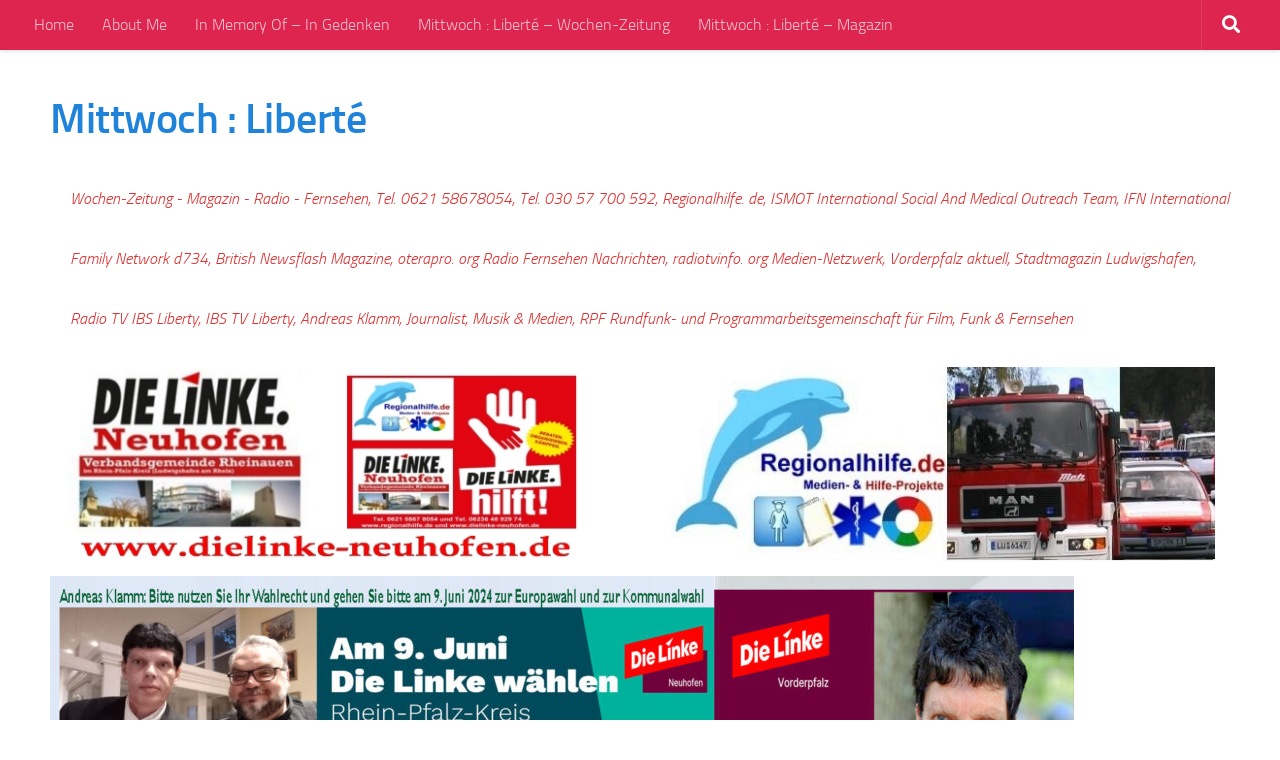

--- FILE ---
content_type: text/html; charset=UTF-8
request_url: https://www.mittwoch-liberte.de/2013/06/12/
body_size: 43271
content:
<!DOCTYPE html>
<html class="no-js" lang="de">
<head>
  <meta charset="UTF-8">
  <meta name="viewport" content="width=device-width, initial-scale=1.0">
  <link rel="profile" href="https://gmpg.org/xfn/11" />
  <link rel="pingback" href="https://www.mittwoch-liberte.de/xmlrpc.php">

          <style id="wfc-base-style" type="text/css">
             .wfc-reset-menu-item-first-letter .navbar .nav>li>a:first-letter {font-size: inherit;}.format-icon:before {color: #5A5A5A;}article .format-icon.tc-hide-icon:before, .safari article.format-video .format-icon.tc-hide-icon:before, .chrome article.format-video .format-icon.tc-hide-icon:before, .safari article.format-image .format-icon.tc-hide-icon:before, .chrome article.format-image .format-icon.tc-hide-icon:before, .safari article.format-gallery .format-icon.tc-hide-icon:before, .safari article.attachment .format-icon.tc-hide-icon:before, .chrome article.format-gallery .format-icon.tc-hide-icon:before, .chrome article.attachment .format-icon.tc-hide-icon:before {content: none!important;}h2#tc-comment-title.tc-hide-icon:before {content: none!important;}.archive .archive-header h1.format-icon.tc-hide-icon:before {content: none!important;}.tc-sidebar h3.widget-title.tc-hide-icon:before {content: none!important;}.footer-widgets h3.widget-title.tc-hide-icon:before {content: none!important;}.tc-hide-icon i, i.tc-hide-icon {display: none !important;}.carousel-control {font-family: "Helvetica Neue", Helvetica, Arial, sans-serif;}.social-block a {font-size: 18px;}footer#footer .colophon .social-block a {font-size: 16px;}.social-block.widget_social a {font-size: 14px;}
        </style>
        <title>Juni 12, 2013 &#8211; Mittwoch : Liberté</title>
<meta name='robots' content='max-image-preview:large' />
<script>document.documentElement.className = document.documentElement.className.replace("no-js","js");</script>
<link rel="alternate" type="application/rss+xml" title="Mittwoch : Liberté &raquo; Feed" href="https://www.mittwoch-liberte.de/feed/" />
<link rel="alternate" type="application/rss+xml" title="Mittwoch : Liberté &raquo; Kommentar-Feed" href="https://www.mittwoch-liberte.de/comments/feed/" />
<script>
window._wpemojiSettings = {"baseUrl":"https:\/\/s.w.org\/images\/core\/emoji\/14.0.0\/72x72\/","ext":".png","svgUrl":"https:\/\/s.w.org\/images\/core\/emoji\/14.0.0\/svg\/","svgExt":".svg","source":{"concatemoji":"https:\/\/www.mittwoch-liberte.de\/wp-includes\/js\/wp-emoji-release.min.js?ver=6.1.9"}};
/*! This file is auto-generated */
!function(e,a,t){var n,r,o,i=a.createElement("canvas"),p=i.getContext&&i.getContext("2d");function s(e,t){var a=String.fromCharCode,e=(p.clearRect(0,0,i.width,i.height),p.fillText(a.apply(this,e),0,0),i.toDataURL());return p.clearRect(0,0,i.width,i.height),p.fillText(a.apply(this,t),0,0),e===i.toDataURL()}function c(e){var t=a.createElement("script");t.src=e,t.defer=t.type="text/javascript",a.getElementsByTagName("head")[0].appendChild(t)}for(o=Array("flag","emoji"),t.supports={everything:!0,everythingExceptFlag:!0},r=0;r<o.length;r++)t.supports[o[r]]=function(e){if(p&&p.fillText)switch(p.textBaseline="top",p.font="600 32px Arial",e){case"flag":return s([127987,65039,8205,9895,65039],[127987,65039,8203,9895,65039])?!1:!s([55356,56826,55356,56819],[55356,56826,8203,55356,56819])&&!s([55356,57332,56128,56423,56128,56418,56128,56421,56128,56430,56128,56423,56128,56447],[55356,57332,8203,56128,56423,8203,56128,56418,8203,56128,56421,8203,56128,56430,8203,56128,56423,8203,56128,56447]);case"emoji":return!s([129777,127995,8205,129778,127999],[129777,127995,8203,129778,127999])}return!1}(o[r]),t.supports.everything=t.supports.everything&&t.supports[o[r]],"flag"!==o[r]&&(t.supports.everythingExceptFlag=t.supports.everythingExceptFlag&&t.supports[o[r]]);t.supports.everythingExceptFlag=t.supports.everythingExceptFlag&&!t.supports.flag,t.DOMReady=!1,t.readyCallback=function(){t.DOMReady=!0},t.supports.everything||(n=function(){t.readyCallback()},a.addEventListener?(a.addEventListener("DOMContentLoaded",n,!1),e.addEventListener("load",n,!1)):(e.attachEvent("onload",n),a.attachEvent("onreadystatechange",function(){"complete"===a.readyState&&t.readyCallback()})),(e=t.source||{}).concatemoji?c(e.concatemoji):e.wpemoji&&e.twemoji&&(c(e.twemoji),c(e.wpemoji)))}(window,document,window._wpemojiSettings);
</script>
<style>
img.wp-smiley,
img.emoji {
	display: inline !important;
	border: none !important;
	box-shadow: none !important;
	height: 1em !important;
	width: 1em !important;
	margin: 0 0.07em !important;
	vertical-align: -0.1em !important;
	background: none !important;
	padding: 0 !important;
}
</style>
	<link rel='stylesheet' id='wp-block-library-css' href='https://www.mittwoch-liberte.de/wp-includes/css/dist/block-library/style.min.css?ver=6.1.9' media='all' />
<link rel='stylesheet' id='classic-theme-styles-css' href='https://www.mittwoch-liberte.de/wp-includes/css/classic-themes.min.css?ver=1' media='all' />
<style id='global-styles-inline-css'>
body{--wp--preset--color--black: #000000;--wp--preset--color--cyan-bluish-gray: #abb8c3;--wp--preset--color--white: #ffffff;--wp--preset--color--pale-pink: #f78da7;--wp--preset--color--vivid-red: #cf2e2e;--wp--preset--color--luminous-vivid-orange: #ff6900;--wp--preset--color--luminous-vivid-amber: #fcb900;--wp--preset--color--light-green-cyan: #7bdcb5;--wp--preset--color--vivid-green-cyan: #00d084;--wp--preset--color--pale-cyan-blue: #8ed1fc;--wp--preset--color--vivid-cyan-blue: #0693e3;--wp--preset--color--vivid-purple: #9b51e0;--wp--preset--gradient--vivid-cyan-blue-to-vivid-purple: linear-gradient(135deg,rgba(6,147,227,1) 0%,rgb(155,81,224) 100%);--wp--preset--gradient--light-green-cyan-to-vivid-green-cyan: linear-gradient(135deg,rgb(122,220,180) 0%,rgb(0,208,130) 100%);--wp--preset--gradient--luminous-vivid-amber-to-luminous-vivid-orange: linear-gradient(135deg,rgba(252,185,0,1) 0%,rgba(255,105,0,1) 100%);--wp--preset--gradient--luminous-vivid-orange-to-vivid-red: linear-gradient(135deg,rgba(255,105,0,1) 0%,rgb(207,46,46) 100%);--wp--preset--gradient--very-light-gray-to-cyan-bluish-gray: linear-gradient(135deg,rgb(238,238,238) 0%,rgb(169,184,195) 100%);--wp--preset--gradient--cool-to-warm-spectrum: linear-gradient(135deg,rgb(74,234,220) 0%,rgb(151,120,209) 20%,rgb(207,42,186) 40%,rgb(238,44,130) 60%,rgb(251,105,98) 80%,rgb(254,248,76) 100%);--wp--preset--gradient--blush-light-purple: linear-gradient(135deg,rgb(255,206,236) 0%,rgb(152,150,240) 100%);--wp--preset--gradient--blush-bordeaux: linear-gradient(135deg,rgb(254,205,165) 0%,rgb(254,45,45) 50%,rgb(107,0,62) 100%);--wp--preset--gradient--luminous-dusk: linear-gradient(135deg,rgb(255,203,112) 0%,rgb(199,81,192) 50%,rgb(65,88,208) 100%);--wp--preset--gradient--pale-ocean: linear-gradient(135deg,rgb(255,245,203) 0%,rgb(182,227,212) 50%,rgb(51,167,181) 100%);--wp--preset--gradient--electric-grass: linear-gradient(135deg,rgb(202,248,128) 0%,rgb(113,206,126) 100%);--wp--preset--gradient--midnight: linear-gradient(135deg,rgb(2,3,129) 0%,rgb(40,116,252) 100%);--wp--preset--duotone--dark-grayscale: url('#wp-duotone-dark-grayscale');--wp--preset--duotone--grayscale: url('#wp-duotone-grayscale');--wp--preset--duotone--purple-yellow: url('#wp-duotone-purple-yellow');--wp--preset--duotone--blue-red: url('#wp-duotone-blue-red');--wp--preset--duotone--midnight: url('#wp-duotone-midnight');--wp--preset--duotone--magenta-yellow: url('#wp-duotone-magenta-yellow');--wp--preset--duotone--purple-green: url('#wp-duotone-purple-green');--wp--preset--duotone--blue-orange: url('#wp-duotone-blue-orange');--wp--preset--font-size--small: 13px;--wp--preset--font-size--medium: 20px;--wp--preset--font-size--large: 36px;--wp--preset--font-size--x-large: 42px;--wp--preset--spacing--20: 0.44rem;--wp--preset--spacing--30: 0.67rem;--wp--preset--spacing--40: 1rem;--wp--preset--spacing--50: 1.5rem;--wp--preset--spacing--60: 2.25rem;--wp--preset--spacing--70: 3.38rem;--wp--preset--spacing--80: 5.06rem;}:where(.is-layout-flex){gap: 0.5em;}body .is-layout-flow > .alignleft{float: left;margin-inline-start: 0;margin-inline-end: 2em;}body .is-layout-flow > .alignright{float: right;margin-inline-start: 2em;margin-inline-end: 0;}body .is-layout-flow > .aligncenter{margin-left: auto !important;margin-right: auto !important;}body .is-layout-constrained > .alignleft{float: left;margin-inline-start: 0;margin-inline-end: 2em;}body .is-layout-constrained > .alignright{float: right;margin-inline-start: 2em;margin-inline-end: 0;}body .is-layout-constrained > .aligncenter{margin-left: auto !important;margin-right: auto !important;}body .is-layout-constrained > :where(:not(.alignleft):not(.alignright):not(.alignfull)){max-width: var(--wp--style--global--content-size);margin-left: auto !important;margin-right: auto !important;}body .is-layout-constrained > .alignwide{max-width: var(--wp--style--global--wide-size);}body .is-layout-flex{display: flex;}body .is-layout-flex{flex-wrap: wrap;align-items: center;}body .is-layout-flex > *{margin: 0;}:where(.wp-block-columns.is-layout-flex){gap: 2em;}.has-black-color{color: var(--wp--preset--color--black) !important;}.has-cyan-bluish-gray-color{color: var(--wp--preset--color--cyan-bluish-gray) !important;}.has-white-color{color: var(--wp--preset--color--white) !important;}.has-pale-pink-color{color: var(--wp--preset--color--pale-pink) !important;}.has-vivid-red-color{color: var(--wp--preset--color--vivid-red) !important;}.has-luminous-vivid-orange-color{color: var(--wp--preset--color--luminous-vivid-orange) !important;}.has-luminous-vivid-amber-color{color: var(--wp--preset--color--luminous-vivid-amber) !important;}.has-light-green-cyan-color{color: var(--wp--preset--color--light-green-cyan) !important;}.has-vivid-green-cyan-color{color: var(--wp--preset--color--vivid-green-cyan) !important;}.has-pale-cyan-blue-color{color: var(--wp--preset--color--pale-cyan-blue) !important;}.has-vivid-cyan-blue-color{color: var(--wp--preset--color--vivid-cyan-blue) !important;}.has-vivid-purple-color{color: var(--wp--preset--color--vivid-purple) !important;}.has-black-background-color{background-color: var(--wp--preset--color--black) !important;}.has-cyan-bluish-gray-background-color{background-color: var(--wp--preset--color--cyan-bluish-gray) !important;}.has-white-background-color{background-color: var(--wp--preset--color--white) !important;}.has-pale-pink-background-color{background-color: var(--wp--preset--color--pale-pink) !important;}.has-vivid-red-background-color{background-color: var(--wp--preset--color--vivid-red) !important;}.has-luminous-vivid-orange-background-color{background-color: var(--wp--preset--color--luminous-vivid-orange) !important;}.has-luminous-vivid-amber-background-color{background-color: var(--wp--preset--color--luminous-vivid-amber) !important;}.has-light-green-cyan-background-color{background-color: var(--wp--preset--color--light-green-cyan) !important;}.has-vivid-green-cyan-background-color{background-color: var(--wp--preset--color--vivid-green-cyan) !important;}.has-pale-cyan-blue-background-color{background-color: var(--wp--preset--color--pale-cyan-blue) !important;}.has-vivid-cyan-blue-background-color{background-color: var(--wp--preset--color--vivid-cyan-blue) !important;}.has-vivid-purple-background-color{background-color: var(--wp--preset--color--vivid-purple) !important;}.has-black-border-color{border-color: var(--wp--preset--color--black) !important;}.has-cyan-bluish-gray-border-color{border-color: var(--wp--preset--color--cyan-bluish-gray) !important;}.has-white-border-color{border-color: var(--wp--preset--color--white) !important;}.has-pale-pink-border-color{border-color: var(--wp--preset--color--pale-pink) !important;}.has-vivid-red-border-color{border-color: var(--wp--preset--color--vivid-red) !important;}.has-luminous-vivid-orange-border-color{border-color: var(--wp--preset--color--luminous-vivid-orange) !important;}.has-luminous-vivid-amber-border-color{border-color: var(--wp--preset--color--luminous-vivid-amber) !important;}.has-light-green-cyan-border-color{border-color: var(--wp--preset--color--light-green-cyan) !important;}.has-vivid-green-cyan-border-color{border-color: var(--wp--preset--color--vivid-green-cyan) !important;}.has-pale-cyan-blue-border-color{border-color: var(--wp--preset--color--pale-cyan-blue) !important;}.has-vivid-cyan-blue-border-color{border-color: var(--wp--preset--color--vivid-cyan-blue) !important;}.has-vivid-purple-border-color{border-color: var(--wp--preset--color--vivid-purple) !important;}.has-vivid-cyan-blue-to-vivid-purple-gradient-background{background: var(--wp--preset--gradient--vivid-cyan-blue-to-vivid-purple) !important;}.has-light-green-cyan-to-vivid-green-cyan-gradient-background{background: var(--wp--preset--gradient--light-green-cyan-to-vivid-green-cyan) !important;}.has-luminous-vivid-amber-to-luminous-vivid-orange-gradient-background{background: var(--wp--preset--gradient--luminous-vivid-amber-to-luminous-vivid-orange) !important;}.has-luminous-vivid-orange-to-vivid-red-gradient-background{background: var(--wp--preset--gradient--luminous-vivid-orange-to-vivid-red) !important;}.has-very-light-gray-to-cyan-bluish-gray-gradient-background{background: var(--wp--preset--gradient--very-light-gray-to-cyan-bluish-gray) !important;}.has-cool-to-warm-spectrum-gradient-background{background: var(--wp--preset--gradient--cool-to-warm-spectrum) !important;}.has-blush-light-purple-gradient-background{background: var(--wp--preset--gradient--blush-light-purple) !important;}.has-blush-bordeaux-gradient-background{background: var(--wp--preset--gradient--blush-bordeaux) !important;}.has-luminous-dusk-gradient-background{background: var(--wp--preset--gradient--luminous-dusk) !important;}.has-pale-ocean-gradient-background{background: var(--wp--preset--gradient--pale-ocean) !important;}.has-electric-grass-gradient-background{background: var(--wp--preset--gradient--electric-grass) !important;}.has-midnight-gradient-background{background: var(--wp--preset--gradient--midnight) !important;}.has-small-font-size{font-size: var(--wp--preset--font-size--small) !important;}.has-medium-font-size{font-size: var(--wp--preset--font-size--medium) !important;}.has-large-font-size{font-size: var(--wp--preset--font-size--large) !important;}.has-x-large-font-size{font-size: var(--wp--preset--font-size--x-large) !important;}
.wp-block-navigation a:where(:not(.wp-element-button)){color: inherit;}
:where(.wp-block-columns.is-layout-flex){gap: 2em;}
.wp-block-pullquote{font-size: 1.5em;line-height: 1.6;}
</style>
<link rel='stylesheet' id='hph-front-style-css' href='https://www.mittwoch-liberte.de/wp-content/themes/hueman-pro/addons/assets/front/css/hph-front.min.css?ver=1.4.24' media='all' />
<link rel='stylesheet' id='hueman-main-style-css' href='https://www.mittwoch-liberte.de/wp-content/themes/hueman-pro/assets/front/css/main.min.css?ver=1.4.24' media='all' />
<style id='hueman-main-style-inline-css'>
body { font-size:1.00rem; }@media only screen and (min-width: 720px) {
        .nav > li { font-size:1.00rem; }
      }.search-expand,
              #nav-topbar.nav-container { background-color: #dd2550}@media only screen and (min-width: 720px) {
                #nav-topbar .nav ul { background-color: #dd2550; }
              }.is-scrolled #header .nav-container.desktop-sticky,
              .is-scrolled #header .search-expand { background-color: #dd2550; background-color: rgba(221,37,80,0.90) }.is-scrolled .topbar-transparent #nav-topbar.desktop-sticky .nav ul { background-color: #dd2550; background-color: rgba(221,37,80,0.95) }#header { background-color: #ffffff; }
@media only screen and (min-width: 720px) {
  #nav-header .nav ul { background-color: #ffffff; }
}
        #header #nav-mobile { background-color: #ffa3a3; }.is-scrolled #header #nav-mobile { background-color: #ffa3a3; background-color: rgba(255,163,163,0.90) }#nav-header.nav-container, #main-header-search .search-expand { background-color: #dd3e3e; }
@media only screen and (min-width: 720px) {
  #nav-header .nav ul { background-color: #dd3e3e; }
}
        body { background-color: #ffffff; }
</style>
<link rel='stylesheet' id='hueman-font-awesome-css' href='https://www.mittwoch-liberte.de/wp-content/themes/hueman-pro/assets/front/css/font-awesome.min.css?ver=1.4.24' media='all' />
<link rel='stylesheet' id='heateor_sss_frontend_css-css' href='https://www.mittwoch-liberte.de/wp-content/plugins/sassy-social-share/public/css/sassy-social-share-public.css?ver=3.3.79' media='all' />
<style id='heateor_sss_frontend_css-inline-css'>
.heateor_sss_button_instagram span.heateor_sss_svg,a.heateor_sss_instagram span.heateor_sss_svg{background:radial-gradient(circle at 30% 107%,#fdf497 0,#fdf497 5%,#fd5949 45%,#d6249f 60%,#285aeb 90%)}.heateor_sss_horizontal_sharing .heateor_sss_svg,.heateor_sss_standard_follow_icons_container .heateor_sss_svg{color:#fff;border-width:0px;border-style:solid;border-color:transparent}.heateor_sss_horizontal_sharing .heateorSssTCBackground{color:#666}.heateor_sss_horizontal_sharing span.heateor_sss_svg:hover,.heateor_sss_standard_follow_icons_container span.heateor_sss_svg:hover{border-color:transparent;}.heateor_sss_vertical_sharing span.heateor_sss_svg,.heateor_sss_floating_follow_icons_container span.heateor_sss_svg{color:#fff;border-width:0px;border-style:solid;border-color:transparent;}.heateor_sss_vertical_sharing .heateorSssTCBackground{color:#666;}.heateor_sss_vertical_sharing span.heateor_sss_svg:hover,.heateor_sss_floating_follow_icons_container span.heateor_sss_svg:hover{border-color:transparent;}@media screen and (max-width:783px) {.heateor_sss_vertical_sharing{display:none!important}}div.heateor_sss_mobile_footer{display:none;}@media screen and (max-width:783px){div.heateor_sss_bottom_sharing .heateorSssTCBackground{background-color:white}div.heateor_sss_bottom_sharing{width:100%!important;left:0!important;}div.heateor_sss_bottom_sharing a{width:11.111111111111% !important;}div.heateor_sss_bottom_sharing .heateor_sss_svg{width: 100% !important;}div.heateor_sss_bottom_sharing div.heateorSssTotalShareCount{font-size:1em!important;line-height:28px!important}div.heateor_sss_bottom_sharing div.heateorSssTotalShareText{font-size:.7em!important;line-height:0px!important}div.heateor_sss_mobile_footer{display:block;height:40px;}.heateor_sss_bottom_sharing{padding:0!important;display:block!important;width:auto!important;bottom:-2px!important;top: auto!important;}.heateor_sss_bottom_sharing .heateor_sss_square_count{line-height:inherit;}.heateor_sss_bottom_sharing .heateorSssSharingArrow{display:none;}.heateor_sss_bottom_sharing .heateorSssTCBackground{margin-right:1.1em!important}}
</style>
<script id="nb-jquery" src='https://www.mittwoch-liberte.de/wp-includes/js/jquery/jquery.min.js?ver=3.6.1' id='jquery-core-js'></script>
<script src='https://www.mittwoch-liberte.de/wp-includes/js/jquery/jquery-migrate.min.js?ver=3.3.2' id='jquery-migrate-js'></script>
<link rel="https://api.w.org/" href="https://www.mittwoch-liberte.de/wp-json/" /><link rel="EditURI" type="application/rsd+xml" title="RSD" href="https://www.mittwoch-liberte.de/xmlrpc.php?rsd" />
<link rel="wlwmanifest" type="application/wlwmanifest+xml" href="https://www.mittwoch-liberte.de/wp-includes/wlwmanifest.xml" />
<meta name="generator" content="WordPress 6.1.9" />
    <link rel="preload" as="font" type="font/woff2" href="https://www.mittwoch-liberte.de/wp-content/themes/hueman-pro/assets/front/webfonts/fa-brands-400.woff2?v=5.15.2" crossorigin="anonymous"/>
    <link rel="preload" as="font" type="font/woff2" href="https://www.mittwoch-liberte.de/wp-content/themes/hueman-pro/assets/front/webfonts/fa-regular-400.woff2?v=5.15.2" crossorigin="anonymous"/>
    <link rel="preload" as="font" type="font/woff2" href="https://www.mittwoch-liberte.de/wp-content/themes/hueman-pro/assets/front/webfonts/fa-solid-900.woff2?v=5.15.2" crossorigin="anonymous"/>
  <link rel="preload" as="font" type="font/woff" href="https://www.mittwoch-liberte.de/wp-content/themes/hueman-pro/assets/front/fonts/titillium-light-webfont.woff" crossorigin="anonymous"/>
<link rel="preload" as="font" type="font/woff" href="https://www.mittwoch-liberte.de/wp-content/themes/hueman-pro/assets/front/fonts/titillium-lightitalic-webfont.woff" crossorigin="anonymous"/>
<link rel="preload" as="font" type="font/woff" href="https://www.mittwoch-liberte.de/wp-content/themes/hueman-pro/assets/front/fonts/titillium-regular-webfont.woff" crossorigin="anonymous"/>
<link rel="preload" as="font" type="font/woff" href="https://www.mittwoch-liberte.de/wp-content/themes/hueman-pro/assets/front/fonts/titillium-regularitalic-webfont.woff" crossorigin="anonymous"/>
<link rel="preload" as="font" type="font/woff" href="https://www.mittwoch-liberte.de/wp-content/themes/hueman-pro/assets/front/fonts/titillium-semibold-webfont.woff" crossorigin="anonymous"/>
<style>
  /*  base : fonts
/* ------------------------------------ */
body { font-family: "Titillium", Arial, sans-serif; }
@font-face {
  font-family: 'Titillium';
  src: url('https://www.mittwoch-liberte.de/wp-content/themes/hueman-pro/assets/front/fonts/titillium-light-webfont.eot');
  src: url('https://www.mittwoch-liberte.de/wp-content/themes/hueman-pro/assets/front/fonts/titillium-light-webfont.svg#titillium-light-webfont') format('svg'),
     url('https://www.mittwoch-liberte.de/wp-content/themes/hueman-pro/assets/front/fonts/titillium-light-webfont.eot?#iefix') format('embedded-opentype'),
     url('https://www.mittwoch-liberte.de/wp-content/themes/hueman-pro/assets/front/fonts/titillium-light-webfont.woff') format('woff'),
     url('https://www.mittwoch-liberte.de/wp-content/themes/hueman-pro/assets/front/fonts/titillium-light-webfont.ttf') format('truetype');
  font-weight: 300;
  font-style: normal;
}
@font-face {
  font-family: 'Titillium';
  src: url('https://www.mittwoch-liberte.de/wp-content/themes/hueman-pro/assets/front/fonts/titillium-lightitalic-webfont.eot');
  src: url('https://www.mittwoch-liberte.de/wp-content/themes/hueman-pro/assets/front/fonts/titillium-lightitalic-webfont.svg#titillium-lightitalic-webfont') format('svg'),
     url('https://www.mittwoch-liberte.de/wp-content/themes/hueman-pro/assets/front/fonts/titillium-lightitalic-webfont.eot?#iefix') format('embedded-opentype'),
     url('https://www.mittwoch-liberte.de/wp-content/themes/hueman-pro/assets/front/fonts/titillium-lightitalic-webfont.woff') format('woff'),
     url('https://www.mittwoch-liberte.de/wp-content/themes/hueman-pro/assets/front/fonts/titillium-lightitalic-webfont.ttf') format('truetype');
  font-weight: 300;
  font-style: italic;
}
@font-face {
  font-family: 'Titillium';
  src: url('https://www.mittwoch-liberte.de/wp-content/themes/hueman-pro/assets/front/fonts/titillium-regular-webfont.eot');
  src: url('https://www.mittwoch-liberte.de/wp-content/themes/hueman-pro/assets/front/fonts/titillium-regular-webfont.svg#titillium-regular-webfont') format('svg'),
     url('https://www.mittwoch-liberte.de/wp-content/themes/hueman-pro/assets/front/fonts/titillium-regular-webfont.eot?#iefix') format('embedded-opentype'),
     url('https://www.mittwoch-liberte.de/wp-content/themes/hueman-pro/assets/front/fonts/titillium-regular-webfont.woff') format('woff'),
     url('https://www.mittwoch-liberte.de/wp-content/themes/hueman-pro/assets/front/fonts/titillium-regular-webfont.ttf') format('truetype');
  font-weight: 400;
  font-style: normal;
}
@font-face {
  font-family: 'Titillium';
  src: url('https://www.mittwoch-liberte.de/wp-content/themes/hueman-pro/assets/front/fonts/titillium-regularitalic-webfont.eot');
  src: url('https://www.mittwoch-liberte.de/wp-content/themes/hueman-pro/assets/front/fonts/titillium-regularitalic-webfont.svg#titillium-regular-webfont') format('svg'),
     url('https://www.mittwoch-liberte.de/wp-content/themes/hueman-pro/assets/front/fonts/titillium-regularitalic-webfont.eot?#iefix') format('embedded-opentype'),
     url('https://www.mittwoch-liberte.de/wp-content/themes/hueman-pro/assets/front/fonts/titillium-regularitalic-webfont.woff') format('woff'),
     url('https://www.mittwoch-liberte.de/wp-content/themes/hueman-pro/assets/front/fonts/titillium-regularitalic-webfont.ttf') format('truetype');
  font-weight: 400;
  font-style: italic;
}
@font-face {
    font-family: 'Titillium';
    src: url('https://www.mittwoch-liberte.de/wp-content/themes/hueman-pro/assets/front/fonts/titillium-semibold-webfont.eot');
    src: url('https://www.mittwoch-liberte.de/wp-content/themes/hueman-pro/assets/front/fonts/titillium-semibold-webfont.svg#titillium-semibold-webfont') format('svg'),
         url('https://www.mittwoch-liberte.de/wp-content/themes/hueman-pro/assets/front/fonts/titillium-semibold-webfont.eot?#iefix') format('embedded-opentype'),
         url('https://www.mittwoch-liberte.de/wp-content/themes/hueman-pro/assets/front/fonts/titillium-semibold-webfont.woff') format('woff'),
         url('https://www.mittwoch-liberte.de/wp-content/themes/hueman-pro/assets/front/fonts/titillium-semibold-webfont.ttf') format('truetype');
  font-weight: 600;
  font-style: normal;
}
</style>
  <!--[if lt IE 9]>
<script src="https://www.mittwoch-liberte.de/wp-content/themes/hueman-pro/assets/front/js/ie/html5shiv-printshiv.min.js"></script>
<script src="https://www.mittwoch-liberte.de/wp-content/themes/hueman-pro/assets/front/js/ie/selectivizr.js"></script>
<![endif]-->
<style>.recentcomments a{display:inline !important;padding:0 !important;margin:0 !important;}</style><meta name="twitter:partner" content="tfwp">
<meta name="twitter:card" content="summary"><meta name="twitter:title" content="Tag: 12. Juni 2013">
<style id="wfc-style-site_title" type="text/css" data-origin="server">
/* Setting : Site title */ 
header#header .site-title a {
color : #1f83da;
}

/* Setting : Site title */ 
header#header .site-title a:hover {
color : #7a25ce;
}

</style><style id="wfc-style-site_description" type="text/css" data-origin="server">
/* Setting : Site description */ 
#header p.site-description {
color : #dd3333;
}

/* Setting : Site description */ 
#header p.site-description:hover {
color : #53d641;
}

</style>            <style id="grids-css" type="text/css">
                .post-list .grid-item {float: left; }
                .cols-1 .grid-item { width: 100%; }
                .cols-2 .grid-item { width: 50%; }
                .cols-3 .grid-item { width: 33.3%; }
                .cols-4 .grid-item { width: 25%; }
                @media only screen and (max-width: 719px) {
                      #grid-wrapper .grid-item{
                        width: 100%;
                      }
                }
            </style>
            </head>

<body class="nb-3-3-8 nimble-no-local-data-skp__date nimble-no-group-site-tmpl-skp__date_for_site_tmpl archive date wp-embed-responsive sek-hide-rc-badge col-3cl full-width topbar-enabled header-desktop-sticky header-mobile-sticky hueman-pro-1-4-24 chrome">
<svg xmlns="http://www.w3.org/2000/svg" viewBox="0 0 0 0" width="0" height="0" focusable="false" role="none" style="visibility: hidden; position: absolute; left: -9999px; overflow: hidden;" ><defs><filter id="wp-duotone-dark-grayscale"><feColorMatrix color-interpolation-filters="sRGB" type="matrix" values=" .299 .587 .114 0 0 .299 .587 .114 0 0 .299 .587 .114 0 0 .299 .587 .114 0 0 " /><feComponentTransfer color-interpolation-filters="sRGB" ><feFuncR type="table" tableValues="0 0.49803921568627" /><feFuncG type="table" tableValues="0 0.49803921568627" /><feFuncB type="table" tableValues="0 0.49803921568627" /><feFuncA type="table" tableValues="1 1" /></feComponentTransfer><feComposite in2="SourceGraphic" operator="in" /></filter></defs></svg><svg xmlns="http://www.w3.org/2000/svg" viewBox="0 0 0 0" width="0" height="0" focusable="false" role="none" style="visibility: hidden; position: absolute; left: -9999px; overflow: hidden;" ><defs><filter id="wp-duotone-grayscale"><feColorMatrix color-interpolation-filters="sRGB" type="matrix" values=" .299 .587 .114 0 0 .299 .587 .114 0 0 .299 .587 .114 0 0 .299 .587 .114 0 0 " /><feComponentTransfer color-interpolation-filters="sRGB" ><feFuncR type="table" tableValues="0 1" /><feFuncG type="table" tableValues="0 1" /><feFuncB type="table" tableValues="0 1" /><feFuncA type="table" tableValues="1 1" /></feComponentTransfer><feComposite in2="SourceGraphic" operator="in" /></filter></defs></svg><svg xmlns="http://www.w3.org/2000/svg" viewBox="0 0 0 0" width="0" height="0" focusable="false" role="none" style="visibility: hidden; position: absolute; left: -9999px; overflow: hidden;" ><defs><filter id="wp-duotone-purple-yellow"><feColorMatrix color-interpolation-filters="sRGB" type="matrix" values=" .299 .587 .114 0 0 .299 .587 .114 0 0 .299 .587 .114 0 0 .299 .587 .114 0 0 " /><feComponentTransfer color-interpolation-filters="sRGB" ><feFuncR type="table" tableValues="0.54901960784314 0.98823529411765" /><feFuncG type="table" tableValues="0 1" /><feFuncB type="table" tableValues="0.71764705882353 0.25490196078431" /><feFuncA type="table" tableValues="1 1" /></feComponentTransfer><feComposite in2="SourceGraphic" operator="in" /></filter></defs></svg><svg xmlns="http://www.w3.org/2000/svg" viewBox="0 0 0 0" width="0" height="0" focusable="false" role="none" style="visibility: hidden; position: absolute; left: -9999px; overflow: hidden;" ><defs><filter id="wp-duotone-blue-red"><feColorMatrix color-interpolation-filters="sRGB" type="matrix" values=" .299 .587 .114 0 0 .299 .587 .114 0 0 .299 .587 .114 0 0 .299 .587 .114 0 0 " /><feComponentTransfer color-interpolation-filters="sRGB" ><feFuncR type="table" tableValues="0 1" /><feFuncG type="table" tableValues="0 0.27843137254902" /><feFuncB type="table" tableValues="0.5921568627451 0.27843137254902" /><feFuncA type="table" tableValues="1 1" /></feComponentTransfer><feComposite in2="SourceGraphic" operator="in" /></filter></defs></svg><svg xmlns="http://www.w3.org/2000/svg" viewBox="0 0 0 0" width="0" height="0" focusable="false" role="none" style="visibility: hidden; position: absolute; left: -9999px; overflow: hidden;" ><defs><filter id="wp-duotone-midnight"><feColorMatrix color-interpolation-filters="sRGB" type="matrix" values=" .299 .587 .114 0 0 .299 .587 .114 0 0 .299 .587 .114 0 0 .299 .587 .114 0 0 " /><feComponentTransfer color-interpolation-filters="sRGB" ><feFuncR type="table" tableValues="0 0" /><feFuncG type="table" tableValues="0 0.64705882352941" /><feFuncB type="table" tableValues="0 1" /><feFuncA type="table" tableValues="1 1" /></feComponentTransfer><feComposite in2="SourceGraphic" operator="in" /></filter></defs></svg><svg xmlns="http://www.w3.org/2000/svg" viewBox="0 0 0 0" width="0" height="0" focusable="false" role="none" style="visibility: hidden; position: absolute; left: -9999px; overflow: hidden;" ><defs><filter id="wp-duotone-magenta-yellow"><feColorMatrix color-interpolation-filters="sRGB" type="matrix" values=" .299 .587 .114 0 0 .299 .587 .114 0 0 .299 .587 .114 0 0 .299 .587 .114 0 0 " /><feComponentTransfer color-interpolation-filters="sRGB" ><feFuncR type="table" tableValues="0.78039215686275 1" /><feFuncG type="table" tableValues="0 0.94901960784314" /><feFuncB type="table" tableValues="0.35294117647059 0.47058823529412" /><feFuncA type="table" tableValues="1 1" /></feComponentTransfer><feComposite in2="SourceGraphic" operator="in" /></filter></defs></svg><svg xmlns="http://www.w3.org/2000/svg" viewBox="0 0 0 0" width="0" height="0" focusable="false" role="none" style="visibility: hidden; position: absolute; left: -9999px; overflow: hidden;" ><defs><filter id="wp-duotone-purple-green"><feColorMatrix color-interpolation-filters="sRGB" type="matrix" values=" .299 .587 .114 0 0 .299 .587 .114 0 0 .299 .587 .114 0 0 .299 .587 .114 0 0 " /><feComponentTransfer color-interpolation-filters="sRGB" ><feFuncR type="table" tableValues="0.65098039215686 0.40392156862745" /><feFuncG type="table" tableValues="0 1" /><feFuncB type="table" tableValues="0.44705882352941 0.4" /><feFuncA type="table" tableValues="1 1" /></feComponentTransfer><feComposite in2="SourceGraphic" operator="in" /></filter></defs></svg><svg xmlns="http://www.w3.org/2000/svg" viewBox="0 0 0 0" width="0" height="0" focusable="false" role="none" style="visibility: hidden; position: absolute; left: -9999px; overflow: hidden;" ><defs><filter id="wp-duotone-blue-orange"><feColorMatrix color-interpolation-filters="sRGB" type="matrix" values=" .299 .587 .114 0 0 .299 .587 .114 0 0 .299 .587 .114 0 0 .299 .587 .114 0 0 " /><feComponentTransfer color-interpolation-filters="sRGB" ><feFuncR type="table" tableValues="0.098039215686275 1" /><feFuncG type="table" tableValues="0 0.66274509803922" /><feFuncB type="table" tableValues="0.84705882352941 0.41960784313725" /><feFuncA type="table" tableValues="1 1" /></feComponentTransfer><feComposite in2="SourceGraphic" operator="in" /></filter></defs></svg><div id="wrapper">
  <a class="screen-reader-text skip-link" href="#content">Skip to content</a>
  
  <header id="header" class="top-menu-mobile-on one-mobile-menu top_menu header-ads-desktop header-ads-mobile topbar-transparent no-header-img">
        <nav class="nav-container group mobile-menu mobile-sticky " id="nav-mobile" data-menu-id="header-1">
  <div class="mobile-title-logo-in-header"><p class="site-title">                  <a class="custom-logo-link" href="https://www.mittwoch-liberte.de/" rel="home" title="Mittwoch : Liberté | Home page">Mittwoch : Liberté</a>                </p></div>
        
                    <!-- <div class="ham__navbar-toggler collapsed" aria-expanded="false">
          <div class="ham__navbar-span-wrapper">
            <span class="ham-toggler-menu__span"></span>
          </div>
        </div> -->
        <button class="ham__navbar-toggler-two collapsed" title="Menu" aria-expanded="false">
          <span class="ham__navbar-span-wrapper">
            <span class="line line-1"></span>
            <span class="line line-2"></span>
            <span class="line line-3"></span>
          </span>
        </button>
            
      <div class="nav-text"></div>
      <div class="nav-wrap container">
                  <ul class="nav container-inner group mobile-search">
                            <li>
                  <form role="search" method="get" class="search-form" action="https://www.mittwoch-liberte.de/">
				<label>
					<span class="screen-reader-text">Suche nach:</span>
					<input type="search" class="search-field" placeholder="Suchen …" value="" name="s" />
				</label>
				<input type="submit" class="search-submit" value="Suchen" />
			</form>                </li>
                      </ul>
                <ul id="menu-mittwoch-liberte" class="nav container-inner group"><li id="menu-item-59" class="menu-item menu-item-type-post_type menu-item-object-page menu-item-59"><a href="https://www.mittwoch-liberte.de/home/">Home</a></li>
<li id="menu-item-56" class="menu-item menu-item-type-post_type menu-item-object-page menu-item-56"><a href="https://www.mittwoch-liberte.de/about/">About Me</a></li>
<li id="menu-item-55" class="menu-item menu-item-type-post_type menu-item-object-page menu-item-55"><a target="_blank" rel="noopener" href="https://www.mittwoch-liberte.de/tutorials/">In Memory Of &#8211; In Gedenken</a></li>
<li id="menu-item-57" class="menu-item menu-item-type-post_type menu-item-object-page menu-item-57"><a href="https://www.mittwoch-liberte.de/wochenzeitung/">Mittwoch : Liberté – Wochen-Zeitung</a></li>
<li id="menu-item-193" class="menu-item menu-item-type-post_type menu-item-object-page menu-item-193"><a href="https://www.mittwoch-liberte.de/mittwoch-liberte-magazin/">Mittwoch : Liberté – Magazin</a></li>
</ul>      </div>
</nav><!--/#nav-topbar-->  
        <nav class="nav-container group desktop-menu desktop-sticky " id="nav-topbar" data-menu-id="header-2">
    <div class="nav-text"></div>
  <div class="topbar-toggle-down">
    <i class="fas fa-angle-double-down" aria-hidden="true" data-toggle="down" title="Expand menu"></i>
    <i class="fas fa-angle-double-up" aria-hidden="true" data-toggle="up" title="Collapse menu"></i>
  </div>
  <div class="nav-wrap container">
    <ul id="menu-mittwoch-liberte-1" class="nav container-inner group"><li class="menu-item menu-item-type-post_type menu-item-object-page menu-item-59"><a href="https://www.mittwoch-liberte.de/home/">Home</a></li>
<li class="menu-item menu-item-type-post_type menu-item-object-page menu-item-56"><a href="https://www.mittwoch-liberte.de/about/">About Me</a></li>
<li class="menu-item menu-item-type-post_type menu-item-object-page menu-item-55"><a target="_blank" rel="noopener" href="https://www.mittwoch-liberte.de/tutorials/">In Memory Of &#8211; In Gedenken</a></li>
<li class="menu-item menu-item-type-post_type menu-item-object-page menu-item-57"><a href="https://www.mittwoch-liberte.de/wochenzeitung/">Mittwoch : Liberté – Wochen-Zeitung</a></li>
<li class="menu-item menu-item-type-post_type menu-item-object-page menu-item-193"><a href="https://www.mittwoch-liberte.de/mittwoch-liberte-magazin/">Mittwoch : Liberté – Magazin</a></li>
</ul>  </div>
      <div id="topbar-header-search" class="container">
      <div class="container-inner">
        <button class="toggle-search"><i class="fas fa-search"></i></button>
        <div class="search-expand">
          <div class="search-expand-inner"><form role="search" method="get" class="search-form" action="https://www.mittwoch-liberte.de/">
				<label>
					<span class="screen-reader-text">Suche nach:</span>
					<input type="search" class="search-field" placeholder="Suchen …" value="" name="s" />
				</label>
				<input type="submit" class="search-submit" value="Suchen" />
			</form></div>
        </div>
      </div><!--/.container-inner-->
    </div><!--/.container-->
  
</nav><!--/#nav-topbar-->  
  <div class="container group">
        <div class="container-inner">

                    <div class="group hu-pad central-header-zone">
                  <div class="logo-tagline-group">
                      <p class="site-title">                  <a class="custom-logo-link" href="https://www.mittwoch-liberte.de/" rel="home" title="Mittwoch : Liberté | Home page">Mittwoch : Liberté</a>                </p>                                                <p class="site-description">Wochen-Zeitung - Magazin - Radio - Fernsehen, Tel. 0621 58678054, Tel. 030 57 700 592, Regionalhilfe. de, ISMOT International Social And Medical Outreach Team, IFN International Family Network d734, British Newsflash Magazine, oterapro. org Radio Fernsehen Nachrichten, radiotvinfo. org Medien-Netzwerk, Vorderpfalz aktuell, Stadtmagazin Ludwigshafen, Radio TV IBS Liberty, IBS TV Liberty, Andreas Klamm, Journalist, Musik &amp; Medien, RPF Rundfunk- und Programmarbeitsgemeinschaft für Film, Funk &amp; Fernsehen</p>
                                        </div>

                                        <div id="header-widgets">
                          <div id="block-3" class="widget widget_block widget_media_image"><div class="wp-block-image">
<figure class="alignleft size-full"><img decoding="async" loading="lazy" width="1200" height="200" src="https://www.mittwoch-liberte.de/wp-content/uploads/2022/12/dl-neuhofen-regionalhilfe-20211.jpg" alt="" class="wp-image-12137762" srcset="https://www.mittwoch-liberte.de/wp-content/uploads/2022/12/dl-neuhofen-regionalhilfe-20211.jpg 1200w, https://www.mittwoch-liberte.de/wp-content/uploads/2022/12/dl-neuhofen-regionalhilfe-20211-300x50.jpg 300w, https://www.mittwoch-liberte.de/wp-content/uploads/2022/12/dl-neuhofen-regionalhilfe-20211-1024x171.jpg 1024w, https://www.mittwoch-liberte.de/wp-content/uploads/2022/12/dl-neuhofen-regionalhilfe-20211-768x128.jpg 768w, https://www.mittwoch-liberte.de/wp-content/uploads/2022/12/dl-neuhofen-regionalhilfe-20211-320x53.jpg 320w, https://www.mittwoch-liberte.de/wp-content/uploads/2022/12/dl-neuhofen-regionalhilfe-20211-480x80.jpg 480w, https://www.mittwoch-liberte.de/wp-content/uploads/2022/12/dl-neuhofen-regionalhilfe-20211-800x133.jpg 800w, https://www.mittwoch-liberte.de/wp-content/uploads/2022/12/dl-neuhofen-regionalhilfe-20211-720x120.jpg 720w, https://www.mittwoch-liberte.de/wp-content/uploads/2022/12/dl-neuhofen-regionalhilfe-20211-520x87.jpg 520w" sizes="(max-width: 1200px) 100vw, 1200px" /></figure></div></div><div id="block-4" class="widget widget_block widget_text">
<p></p>
</div><div id="block-6" class="widget widget_block widget_media_image"><div class="wp-block-image">
<figure class="alignleft size-large"><img decoding="async" loading="lazy" width="1024" height="711" src="https://www.mittwoch-liberte.de/wp-content/uploads/2024/06/mittwochliberte20241-1024x711.jpg" alt="" class="wp-image-12137805" srcset="https://www.mittwoch-liberte.de/wp-content/uploads/2024/06/mittwochliberte20241-1024x711.jpg 1024w, https://www.mittwoch-liberte.de/wp-content/uploads/2024/06/mittwochliberte20241-300x208.jpg 300w, https://www.mittwoch-liberte.de/wp-content/uploads/2024/06/mittwochliberte20241-768x533.jpg 768w, https://www.mittwoch-liberte.de/wp-content/uploads/2024/06/mittwochliberte20241-320x222.jpg 320w, https://www.mittwoch-liberte.de/wp-content/uploads/2024/06/mittwochliberte20241-480x333.jpg 480w, https://www.mittwoch-liberte.de/wp-content/uploads/2024/06/mittwochliberte20241-800x555.jpg 800w, https://www.mittwoch-liberte.de/wp-content/uploads/2024/06/mittwochliberte20241-720x500.jpg 720w, https://www.mittwoch-liberte.de/wp-content/uploads/2024/06/mittwochliberte20241-520x361.jpg 520w, https://www.mittwoch-liberte.de/wp-content/uploads/2024/06/mittwochliberte20241.jpg 1500w" sizes="(max-width: 1024px) 100vw, 1024px" /></figure></div></div>                      </div><!--/#header-ads-->
                                </div>
      
                <nav class="nav-container group desktop-menu " id="nav-header" data-menu-id="header-3">
    <div class="nav-text"><!-- put your mobile menu text here --></div>

  <div class="nav-wrap container">
        <ul id="menu-mittwoch-liberte-2" class="nav container-inner group"><li class="menu-item menu-item-type-post_type menu-item-object-page menu-item-59"><a href="https://www.mittwoch-liberte.de/home/">Home</a></li>
<li class="menu-item menu-item-type-post_type menu-item-object-page menu-item-56"><a href="https://www.mittwoch-liberte.de/about/">About Me</a></li>
<li class="menu-item menu-item-type-post_type menu-item-object-page menu-item-55"><a target="_blank" rel="noopener" href="https://www.mittwoch-liberte.de/tutorials/">In Memory Of &#8211; In Gedenken</a></li>
<li class="menu-item menu-item-type-post_type menu-item-object-page menu-item-57"><a href="https://www.mittwoch-liberte.de/wochenzeitung/">Mittwoch : Liberté – Wochen-Zeitung</a></li>
<li class="menu-item menu-item-type-post_type menu-item-object-page menu-item-193"><a href="https://www.mittwoch-liberte.de/mittwoch-liberte-magazin/">Mittwoch : Liberté – Magazin</a></li>
</ul>  </div>
</nav><!--/#nav-header-->      
    </div><!--/.container-inner-->
      </div><!--/.container-->

</header><!--/#header-->
  
  <div class="container" id="page">
    <div class="container-inner">
            <div class="main">
        <div class="main-inner group">
          
              <main class="content" id="content">
              <div class="page-title hu-pad group">
          	    		<h1><i class="fas fa-calendar"></i>Daily Archive: <span>Juni 12, 2013 </span></h1>
    	
    </div><!--/.page-title-->
          <div class="hu-pad group">
            
  <div id="grid-wrapper" class="post-list group cols-2">
    <div class="post-row">        <article id="post-12136619" class="group grid-item post-12136619 post type-post status-publish format-standard hentry category-documentation category-dokumentation">
	<div class="post-inner post-hover">
      		<div class="post-thumbnail">
  			<a href="https://www.mittwoch-liberte.de/2013/06/12/hochwasser-flut-scheitel-erreicht-wittenberge/">
            				        <svg class="hu-svg-placeholder thumb-medium-empty" id="696b37cb1aefa" viewBox="0 0 1792 1792" xmlns="http://www.w3.org/2000/svg"><path d="M928 832q0-14-9-23t-23-9q-66 0-113 47t-47 113q0 14 9 23t23 9 23-9 9-23q0-40 28-68t68-28q14 0 23-9t9-23zm224 130q0 106-75 181t-181 75-181-75-75-181 75-181 181-75 181 75 75 181zm-1024 574h1536v-128h-1536v128zm1152-574q0-159-112.5-271.5t-271.5-112.5-271.5 112.5-112.5 271.5 112.5 271.5 271.5 112.5 271.5-112.5 112.5-271.5zm-1024-642h384v-128h-384v128zm-128 192h1536v-256h-828l-64 128h-644v128zm1664-256v1280q0 53-37.5 90.5t-90.5 37.5h-1536q-53 0-90.5-37.5t-37.5-90.5v-1280q0-53 37.5-90.5t90.5-37.5h1536q53 0 90.5 37.5t37.5 90.5z"/></svg>
         <img class="hu-img-placeholder" src="https://www.mittwoch-liberte.de/wp-content/themes/hueman-pro/assets/front/img/thumb-medium-empty.png" alt="Hochwasser: Flut-Scheitel erreicht Wittenberge" data-hu-post-id="696b37cb1aefa" />  				  				  				  			</a>
  			  				<a class="post-comments" href="https://www.mittwoch-liberte.de/2013/06/12/hochwasser-flut-scheitel-erreicht-wittenberge/#respond"><i class="far fa-comments"></i>0</a>
  			  		</div><!--/.post-thumbnail-->
          		<div class="post-meta group">
          			  <p class="post-category"><a href="https://www.mittwoch-liberte.de/category/documentation/" rel="category tag">documentation</a> / <a href="https://www.mittwoch-liberte.de/category/dokumentation/" rel="category tag">Dokumentation</a></p>
                  			  <p class="post-date">
  <time class="published updated" datetime="2013-06-12 04:19:59">Juni 12, 2013</time>
</p>

  <p class="post-byline" style="display:none">&nbsp;by    <span class="vcard author">
      <span class="fn"><a href="https://www.mittwoch-liberte.de/author/redaktion49671/" title="Beiträge von redaktion49671" rel="author">redaktion49671</a></span>
    </span> &middot; Published <span class="published">Juni 12, 2013</span>
      </p>
          		</div><!--/.post-meta-->
    		<h2 class="post-title entry-title">
			<a href="https://www.mittwoch-liberte.de/2013/06/12/hochwasser-flut-scheitel-erreicht-wittenberge/" rel="bookmark">Hochwasser: Flut-Scheitel erreicht Wittenberge</a>
		</h2><!--/.post-title-->

				<div class="entry excerpt entry-summary">
			<p>Hochwasser: Flut-Scheitel erreicht Wittenberge Lage gespannt, aber stabil – Fast 4.000 Helfer kämpfen gegen Hochwasser Potsdam, 12. Juni 2013. (red). – Der Flutscheitel der Elbe hat am (heutigen) Dienstagvormittag die Prignitz erreicht. Der Pegel&#46;&#46;&#46;</p>
		</div><!--/.entry-->
		
	</div><!--/.post-inner-->
</article><!--/.post-->
            <article id="post-12136618" class="group grid-item post-12136618 post type-post status-publish format-standard hentry category-documentation category-dokumentation">
	<div class="post-inner post-hover">
      		<div class="post-thumbnail">
  			<a href="https://www.mittwoch-liberte.de/2013/06/12/russland-homophobie-per-gesetz/">
            				        <svg class="hu-svg-placeholder thumb-medium-empty" id="696b37cb1c144" viewBox="0 0 1792 1792" xmlns="http://www.w3.org/2000/svg"><path d="M928 832q0-14-9-23t-23-9q-66 0-113 47t-47 113q0 14 9 23t23 9 23-9 9-23q0-40 28-68t68-28q14 0 23-9t9-23zm224 130q0 106-75 181t-181 75-181-75-75-181 75-181 181-75 181 75 75 181zm-1024 574h1536v-128h-1536v128zm1152-574q0-159-112.5-271.5t-271.5-112.5-271.5 112.5-112.5 271.5 112.5 271.5 271.5 112.5 271.5-112.5 112.5-271.5zm-1024-642h384v-128h-384v128zm-128 192h1536v-256h-828l-64 128h-644v128zm1664-256v1280q0 53-37.5 90.5t-90.5 37.5h-1536q-53 0-90.5-37.5t-37.5-90.5v-1280q0-53 37.5-90.5t90.5-37.5h1536q53 0 90.5 37.5t37.5 90.5z"/></svg>
         <img class="hu-img-placeholder" src="https://www.mittwoch-liberte.de/wp-content/themes/hueman-pro/assets/front/img/thumb-medium-empty.png" alt="Russland: Homophobie per Gesetz" data-hu-post-id="696b37cb1c144" />  				  				  				  			</a>
  			  				<a class="post-comments" href="https://www.mittwoch-liberte.de/2013/06/12/russland-homophobie-per-gesetz/#respond"><i class="far fa-comments"></i>0</a>
  			  		</div><!--/.post-thumbnail-->
          		<div class="post-meta group">
          			  <p class="post-category"><a href="https://www.mittwoch-liberte.de/category/documentation/" rel="category tag">documentation</a> / <a href="https://www.mittwoch-liberte.de/category/dokumentation/" rel="category tag">Dokumentation</a></p>
                  			  <p class="post-date">
  <time class="published updated" datetime="2013-06-12 04:14:18">Juni 12, 2013</time>
</p>

  <p class="post-byline" style="display:none">&nbsp;by    <span class="vcard author">
      <span class="fn"><a href="https://www.mittwoch-liberte.de/author/redaktion49671/" title="Beiträge von redaktion49671" rel="author">redaktion49671</a></span>
    </span> &middot; Published <span class="published">Juni 12, 2013</span>
      </p>
          		</div><!--/.post-meta-->
    		<h2 class="post-title entry-title">
			<a href="https://www.mittwoch-liberte.de/2013/06/12/russland-homophobie-per-gesetz/" rel="bookmark">Russland: Homophobie per Gesetz</a>
		</h2><!--/.post-title-->

				<div class="entry excerpt entry-summary">
			<p>Russland: Homophobie per Gesetz Berlin, 12. Juni 2013. (red). Zur Verabschiedung des Gesetzes gegen sogenannte &#8222;Homosexuellen-Propaganda&#8220; in Russland erklären Marieluise Beck, Sprecherin für Osteuropapolitik und Volker Beck, Erster Parlamentarischer Geschäftsführer und Sprecher für Menschenrechtspolitikvon&#46;&#46;&#46;</p>
		</div><!--/.entry-->
		
	</div><!--/.post-inner-->
</article><!--/.post-->
    </div><div class="post-row">        <article id="post-12136617" class="group grid-item post-12136617 post type-post status-publish format-standard hentry category-documentation category-dokumentation">
	<div class="post-inner post-hover">
      		<div class="post-thumbnail">
  			<a href="https://www.mittwoch-liberte.de/2013/06/12/nachtvorlesungen-zum-thema-beruf-und-krankheit-ab-dem-13-juni-in-der-universitatsmedizin-mainz/">
            				        <svg class="hu-svg-placeholder thumb-medium-empty" id="696b37cb1d166" viewBox="0 0 1792 1792" xmlns="http://www.w3.org/2000/svg"><path d="M928 832q0-14-9-23t-23-9q-66 0-113 47t-47 113q0 14 9 23t23 9 23-9 9-23q0-40 28-68t68-28q14 0 23-9t9-23zm224 130q0 106-75 181t-181 75-181-75-75-181 75-181 181-75 181 75 75 181zm-1024 574h1536v-128h-1536v128zm1152-574q0-159-112.5-271.5t-271.5-112.5-271.5 112.5-112.5 271.5 112.5 271.5 271.5 112.5 271.5-112.5 112.5-271.5zm-1024-642h384v-128h-384v128zm-128 192h1536v-256h-828l-64 128h-644v128zm1664-256v1280q0 53-37.5 90.5t-90.5 37.5h-1536q-53 0-90.5-37.5t-37.5-90.5v-1280q0-53 37.5-90.5t90.5-37.5h1536q53 0 90.5 37.5t37.5 90.5z"/></svg>
         <img class="hu-img-placeholder" src="https://www.mittwoch-liberte.de/wp-content/themes/hueman-pro/assets/front/img/thumb-medium-empty.png" alt="Nachtvorlesungen zum Thema Beruf und Krankheit ab dem 13. Juni in der Universitätsmedizin Mainz" data-hu-post-id="696b37cb1d166" />  				  				  				  			</a>
  			  				<a class="post-comments" href="https://www.mittwoch-liberte.de/2013/06/12/nachtvorlesungen-zum-thema-beruf-und-krankheit-ab-dem-13-juni-in-der-universitatsmedizin-mainz/#respond"><i class="far fa-comments"></i>0</a>
  			  		</div><!--/.post-thumbnail-->
          		<div class="post-meta group">
          			  <p class="post-category"><a href="https://www.mittwoch-liberte.de/category/documentation/" rel="category tag">documentation</a> / <a href="https://www.mittwoch-liberte.de/category/dokumentation/" rel="category tag">Dokumentation</a></p>
                  			  <p class="post-date">
  <time class="published updated" datetime="2013-06-12 00:08:45">Juni 12, 2013</time>
</p>

  <p class="post-byline" style="display:none">&nbsp;by    <span class="vcard author">
      <span class="fn"><a href="https://www.mittwoch-liberte.de/author/redaktion49671/" title="Beiträge von redaktion49671" rel="author">redaktion49671</a></span>
    </span> &middot; Published <span class="published">Juni 12, 2013</span>
      </p>
          		</div><!--/.post-meta-->
    		<h2 class="post-title entry-title">
			<a href="https://www.mittwoch-liberte.de/2013/06/12/nachtvorlesungen-zum-thema-beruf-und-krankheit-ab-dem-13-juni-in-der-universitatsmedizin-mainz/" rel="bookmark">Nachtvorlesungen zum Thema Beruf und Krankheit ab dem 13. Juni in der Universitätsmedizin Mainz</a>
		</h2><!--/.post-title-->

				<div class="entry excerpt entry-summary">
			<p>Nachtvorlesungen zum Thema Beruf und Krankheit ab dem 13. Juni in der Universitätsmedizin Mainz Aktuelle Staffel rückt Berufsbedingte Erkrankungen in den Fokus Mainz, 11. Juni 2013. (br). Ab Donnerstag, den 13. Juni, wird die&#46;&#46;&#46;</p>
		</div><!--/.entry-->
		
	</div><!--/.post-inner-->
</article><!--/.post-->
    </div>  </div><!--/.post-list-->

<nav class="pagination group">
			<ul class="group">
			<li class="prev left"></li>
			<li class="next right"></li>
		</ul>
	</nav><!--/.pagination-->
          </div><!--/.hu-pad-->
            </main><!--/.content-->
          

	<div class="sidebar s1 collapsed" data-position="right" data-layout="col-3cl" data-sb-id="s1">

		<button class="sidebar-toggle" title="Expand Sidebar"><i class="fas sidebar-toggle-arrows"></i></button>

		<div class="sidebar-content">

			           			<div class="sidebar-top group">
                        <p>Follow:</p>                      			</div>
			
			
			
			<div id="text-5" class="widget widget_text"><h3 class="widget-title">Mittwoch : Liberté</h3>			<div class="textwidget"><p>Mittwoch : Liberté &#8211; Wochen-Zeitung &amp; Magazin. Radio, Fernsehen. <a href="https://www.mittwoch-liberte.de">www.mittwoch-liberte.de</a> und www.mittwochliberte.org, Tel. 0621 5867 8054, Tel. 030 57 700592, E-mail: redaktion@mittwoch-liberte.de, Mittwoch Liberte, British Newsflash Magazine, ISMOT International Social And Medical Outreach Team, Regionalhilfe.de, Arbeitsgemeinschaft für Medien- und Hilfeprojekte, Andreas Klamm, Journalist, Musik &amp; Medien, RFP Rundfunk- und Programmarbeitsgemeinschaft für Film, Funk &amp; Fernsehen, Grace MedCare Ltd, United Kingdom, Radio TV IBS Liberty, IBS TV Liberty, IBS Independent Broadcasting Service Liberty, radiotvinfo. org, Medien-Netzwerk, Vorderpfalz aktuell, Radio- und Fernsehmagazin seit 1984, Stadtmagazin Ludwigshafen, Radio- und Fernseh-Magazin seit 1984, IFN International Family Network d734, oterapro. de, oterapro. org Radio Fernsehen Nachrichten, 3m news Nachrichten</p>
</div>
		</div><div id="media_image-30" class="widget widget_media_image"><h3 class="widget-title">Andreas Klamm: Frieden und Liebe leben und wirken</h3><a href="http://www.andreasklamm.de"><img width="723" height="1024" src="https://www.mittwoch-liberte.de/wp-content/uploads/2021/03/andreas-hoffnung-200b-723x1024.jpg" class="image wp-image-12137629  attachment-large size-large no-lazy" alt="" decoding="async" loading="lazy" style="max-width: 100%; height: auto;" srcset="https://www.mittwoch-liberte.de/wp-content/uploads/2021/03/andreas-hoffnung-200b-723x1024.jpg 723w, https://www.mittwoch-liberte.de/wp-content/uploads/2021/03/andreas-hoffnung-200b-212x300.jpg 212w, https://www.mittwoch-liberte.de/wp-content/uploads/2021/03/andreas-hoffnung-200b-768x1087.jpg 768w, https://www.mittwoch-liberte.de/wp-content/uploads/2021/03/andreas-hoffnung-200b-1085x1536.jpg 1085w, https://www.mittwoch-liberte.de/wp-content/uploads/2021/03/andreas-hoffnung-200b-1446x2048.jpg 1446w, https://www.mittwoch-liberte.de/wp-content/uploads/2021/03/andreas-hoffnung-200b-720x1019.jpg 720w, https://www.mittwoch-liberte.de/wp-content/uploads/2021/03/andreas-hoffnung-200b-520x736.jpg 520w, https://www.mittwoch-liberte.de/wp-content/uploads/2021/03/andreas-hoffnung-200b-320x453.jpg 320w, https://www.mittwoch-liberte.de/wp-content/uploads/2021/03/andreas-hoffnung-200b-scaled.jpg 1808w" sizes="(max-width: 723px) 100vw, 723px" /></a></div><div id="media_image-2" class="widget widget_media_image"><h3 class="widget-title">Mittwoch Liberte, Regionalhilfe.de, Radio IBS Liberty, IBS TV Liberty, British Newsflash Magazine, Andreas Klamm, ISMOT International Social And Medical Outreach Team, IFN International Family Network d734, Grace MedCare Ltd.</h3><a href="http://www.mittwoch-liberte.de/nothilfe"><img width="300" height="164" src="https://www.mittwoch-liberte.de/wp-content/uploads/2019/09/lpnmedialibrary-300x164.jpg" class="image wp-image-12136058  attachment-medium size-medium no-lazy" alt="" decoding="async" loading="lazy" style="max-width: 100%; height: auto;" srcset="https://www.mittwoch-liberte.de/wp-content/uploads/2019/09/lpnmedialibrary-300x164.jpg 300w, https://www.mittwoch-liberte.de/wp-content/uploads/2019/09/lpnmedialibrary.jpg 770w" sizes="(max-width: 300px) 100vw, 300px" /></a></div><div id="media_image-28" class="widget widget_media_image"><h3 class="widget-title">Andreas Klamm und 23 politische Ziele nicht nur zur Wahl.</h3><a href="https://www.andreasklamm.de/politische-ziele-zur-landtagswahl"><img width="300" height="650" src="https://www.mittwoch-liberte.de/wp-content/uploads/2021/03/andreas-politischeziele1.jpg" class="image wp-image-12137604  attachment-full size-full no-lazy" alt="" decoding="async" loading="lazy" style="max-width: 100%; height: auto;" srcset="https://www.mittwoch-liberte.de/wp-content/uploads/2021/03/andreas-politischeziele1.jpg 300w, https://www.mittwoch-liberte.de/wp-content/uploads/2021/03/andreas-politischeziele1-138x300.jpg 138w" sizes="(max-width: 300px) 100vw, 300px" /></a></div><div id="media_image-29" class="widget widget_media_image"><h3 class="widget-title">Dokumentation: Andreas Klamm zur Landtagswahl in Rheinland-Pfalz im März 2021</h3><a href="http://www.andreasklamm.de"><img width="300" height="650" src="https://www.mittwoch-liberte.de/wp-content/uploads/2021/03/ltw2andreas2.gif" class="image wp-image-12137605  attachment-full size-full no-lazy" alt="" decoding="async" loading="lazy" style="max-width: 100%; height: auto;" /></a></div><div id="media_image-4" class="widget widget_media_image"><h3 class="widget-title">Andreas Klamm, DIE LINKE Neuhofen. Engagement für soziale Sicherheit, Mindestlohn, soziale Mindestsicherung, Tier- Natur- und Umweltschutz, Gerechtigkeit, Grundfreiheiten, Menschenrechte, Frieden, Freiheit, Verständigung, Dialog, Digitale Versorgung und Sicherheit</h3><a href="http://www.dielinke-neuhofen.de"><img width="150" height="300" src="https://www.mittwoch-liberte.de/wp-content/uploads/2020/06/Ayla-Andreas-DIE-LINKE-150220201-150x300.jpg" class="image wp-image-12137416  attachment-medium size-medium no-lazy" alt="" decoding="async" loading="lazy" style="max-width: 100%; height: auto;" srcset="https://www.mittwoch-liberte.de/wp-content/uploads/2020/06/Ayla-Andreas-DIE-LINKE-150220201-150x300.jpg 150w, https://www.mittwoch-liberte.de/wp-content/uploads/2020/06/Ayla-Andreas-DIE-LINKE-150220201-512x1024.jpg 512w, https://www.mittwoch-liberte.de/wp-content/uploads/2020/06/Ayla-Andreas-DIE-LINKE-150220201-768x1536.jpg 768w, https://www.mittwoch-liberte.de/wp-content/uploads/2020/06/Ayla-Andreas-DIE-LINKE-150220201-1024x2048.jpg 1024w, https://www.mittwoch-liberte.de/wp-content/uploads/2020/06/Ayla-Andreas-DIE-LINKE-150220201-75x150.jpg 75w, https://www.mittwoch-liberte.de/wp-content/uploads/2020/06/Ayla-Andreas-DIE-LINKE-150220201-800x1600.jpg 800w, https://www.mittwoch-liberte.de/wp-content/uploads/2020/06/Ayla-Andreas-DIE-LINKE-150220201-scaled.jpg 1280w" sizes="(max-width: 150px) 100vw, 150px" /></a></div><div id="text-7" class="widget widget_text"><h3 class="widget-title">Mittwoch Liberte</h3>			<div class="textwidget"></div>
		</div><div id="meta-2" class="widget widget_meta"><h3 class="widget-title">Meta</h3>
		<ul>
						<li><a href="https://www.mittwoch-liberte.de/wp-login.php">Anmelden</a></li>
			<li><a href="https://www.mittwoch-liberte.de/feed/">Feed der Einträge</a></li>
			<li><a href="https://www.mittwoch-liberte.de/comments/feed/">Kommentar-Feed</a></li>

			<li><a href="https://de.wordpress.org/">WordPress.org</a></li>
		</ul>

		</div><div id="alxposts-3" class="widget widget_hu_posts">
<h3 class="widget-title">Neue Beiträge</h3>
	
	<ul class="alx-posts group thumbs-enabled">
    				<li>

						<div class="post-item-thumbnail">
				<a href="https://www.mittwoch-liberte.de/2024/06/01/kommunalwahl-2024-jetzt-soziale-gerechtigkeit-und-15-euro-mindestlohn-waehlen/">
					<img width="520" height="245" src="https://www.mittwoch-liberte.de/wp-content/uploads/2024/06/sozial1-520x245.jpeg" class="attachment-thumb-medium size-thumb-medium no-lazy wp-post-image" alt="" decoding="async" loading="lazy" />															<span class="thumb-icon small"><i class="fas fa-star"></i></span>				</a>
			</div>
			
			<div class="post-item-inner group">
								<p class="post-item-title"><a href="https://www.mittwoch-liberte.de/2024/06/01/kommunalwahl-2024-jetzt-soziale-gerechtigkeit-und-15-euro-mindestlohn-waehlen/" rel="bookmark">Kommunalwahl 2024: Jetzt soziale Gerechtigkeit und 15 Euro Mindestlohn wählen</a></p>
							</div>

		</li>
				<li>

						<div class="post-item-thumbnail">
				<a href="https://www.mittwoch-liberte.de/2024/06/01/bezahlbare-mieten-frieden-soziale-gerechtigkeit/">
					<img width="520" height="245" src="https://www.mittwoch-liberte.de/wp-content/uploads/2024/06/gutepflege2-520x245.jpeg" class="attachment-thumb-medium size-thumb-medium no-lazy wp-post-image" alt="" decoding="async" loading="lazy" />															<span class="thumb-icon small"><i class="fas fa-star"></i></span>				</a>
			</div>
			
			<div class="post-item-inner group">
								<p class="post-item-title"><a href="https://www.mittwoch-liberte.de/2024/06/01/bezahlbare-mieten-frieden-soziale-gerechtigkeit/" rel="bookmark">Bezahlbare Mieten, Frieden, soziale Gerechtigkeit</a></p>
							</div>

		</li>
				<li>

						<div class="post-item-thumbnail">
				<a href="https://www.mittwoch-liberte.de/2024/06/01/mannheim-wuensche-fuer-baldige-und-vollstaendige-genesung/">
					<img width="520" height="245" src="https://www.mittwoch-liberte.de/wp-content/uploads/2024/06/genesungheilung1-520x245.jpeg" class="attachment-thumb-medium size-thumb-medium no-lazy wp-post-image" alt="" decoding="async" loading="lazy" />															<span class="thumb-icon small"><i class="fas fa-star"></i></span>				</a>
			</div>
			
			<div class="post-item-inner group">
								<p class="post-item-title"><a href="https://www.mittwoch-liberte.de/2024/06/01/mannheim-wuensche-fuer-baldige-und-vollstaendige-genesung/" rel="bookmark">Mannheim: Wünsche für baldige und vollständige Genesung</a></p>
							</div>

		</li>
				<li>

						<div class="post-item-thumbnail">
				<a href="https://www.mittwoch-liberte.de/2024/06/01/nein-zur-gewalt-in-jeder-form-ja-zum-frieden/">
					<img width="520" height="245" src="https://www.mittwoch-liberte.de/wp-content/uploads/2024/06/friedenstattgewalt1-1-520x245.jpeg" class="attachment-thumb-medium size-thumb-medium no-lazy wp-post-image" alt="" decoding="async" loading="lazy" />															<span class="thumb-icon small"><i class="fas fa-star"></i></span>				</a>
			</div>
			
			<div class="post-item-inner group">
								<p class="post-item-title"><a href="https://www.mittwoch-liberte.de/2024/06/01/nein-zur-gewalt-in-jeder-form-ja-zum-frieden/" rel="bookmark">Nein zur Gewalt in jeder Form, JA zum Frieden</a></p>
							</div>

		</li>
				<li>

						<div class="post-item-thumbnail">
				<a href="https://www.mittwoch-liberte.de/2024/05/28/linke-will-fuer-menschen-frieden-und-soziale-gerechtigkeit-mit-neuen-gesichtern-in-den-kreistag/">
					<img width="520" height="245" src="https://www.mittwoch-liberte.de/wp-content/uploads/2024/05/20240504_210826-1-scaled-1-520x245.jpg" class="attachment-thumb-medium size-thumb-medium no-lazy wp-post-image" alt="" decoding="async" loading="lazy" />															<span class="thumb-icon small"><i class="fas fa-star"></i></span>				</a>
			</div>
			
			<div class="post-item-inner group">
								<p class="post-item-title"><a href="https://www.mittwoch-liberte.de/2024/05/28/linke-will-fuer-menschen-frieden-und-soziale-gerechtigkeit-mit-neuen-gesichtern-in-den-kreistag/" rel="bookmark">Linke will für Menschen, Frieden und soziale Gerechtigkeit mit neuen Gesichtern in den Kreistag</a></p>
							</div>

		</li>
				<li>

						<div class="post-item-thumbnail">
				<a href="https://www.mittwoch-liberte.de/2024/04/22/happy-passover/">
					<img width="520" height="245" src="https://www.mittwoch-liberte.de/wp-content/uploads/2024/04/greetings.passover-520x245.jpg" class="attachment-thumb-medium size-thumb-medium no-lazy wp-post-image" alt="" decoding="async" loading="lazy" />																			</a>
			</div>
			
			<div class="post-item-inner group">
								<p class="post-item-title"><a href="https://www.mittwoch-liberte.de/2024/04/22/happy-passover/" rel="bookmark">Happy Passover</a></p>
							</div>

		</li>
				<li>

						<div class="post-item-thumbnail">
				<a href="https://www.mittwoch-liberte.de/2024/04/13/standpunkt-rentnerinnen-und-rentner-muessen-auch-in-deutschland-wuerdig-leben-und-ueberleben-duerfen/">
					<img width="520" height="245" src="https://www.mittwoch-liberte.de/wp-content/uploads/2024/04/armedeutscheRentner-520x245.jpg" class="attachment-thumb-medium size-thumb-medium no-lazy wp-post-image" alt="" decoding="async" loading="lazy" />															<span class="thumb-icon small"><i class="fas fa-star"></i></span>				</a>
			</div>
			
			<div class="post-item-inner group">
								<p class="post-item-title"><a href="https://www.mittwoch-liberte.de/2024/04/13/standpunkt-rentnerinnen-und-rentner-muessen-auch-in-deutschland-wuerdig-leben-und-ueberleben-duerfen/" rel="bookmark">Standpunkt: Rentnerinnen und Rentner müssen auch in Deutschland würdig leben und überleben dürfen</a></p>
							</div>

		</li>
				<li>

						<div class="post-item-thumbnail">
				<a href="https://www.mittwoch-liberte.de/2024/04/10/eid-mubarak/">
					<img width="520" height="245" src="https://www.mittwoch-liberte.de/wp-content/uploads/2024/04/eid.mubarak.20241-520x245.jpg" class="attachment-thumb-medium size-thumb-medium no-lazy wp-post-image" alt="" decoding="async" loading="lazy" />																			</a>
			</div>
			
			<div class="post-item-inner group">
								<p class="post-item-title"><a href="https://www.mittwoch-liberte.de/2024/04/10/eid-mubarak/" rel="bookmark">Eid MUBARAK</a></p>
							</div>

		</li>
				<li>

						<div class="post-item-thumbnail">
				<a href="https://www.mittwoch-liberte.de/2024/04/07/aufruf-zu-einer-aktionswoche-zum-internationalen-tag-der-kriegsdienstverweigerung-15-mai-schutz-und-asyl-fuer-kriegsdienstverweigerer-aus-russland-belarus-und-der-ukraine/">
					<img width="520" height="245" src="https://www.mittwoch-liberte.de/wp-content/uploads/2024/04/symbolfotokriegsfluechtlinge1-520x245.jpg" class="attachment-thumb-medium size-thumb-medium no-lazy wp-post-image" alt="" decoding="async" loading="lazy" />																			</a>
			</div>
			
			<div class="post-item-inner group">
								<p class="post-item-title"><a href="https://www.mittwoch-liberte.de/2024/04/07/aufruf-zu-einer-aktionswoche-zum-internationalen-tag-der-kriegsdienstverweigerung-15-mai-schutz-und-asyl-fuer-kriegsdienstverweigerer-aus-russland-belarus-und-der-ukraine/" rel="bookmark">Aufruf zu einer Aktionswoche zum Internationalen Tag der Kriegsdienstverweigerung (15. Mai): Schutz und Asyl für Kriegsdienstverweigerer aus Russland, Belarus und der Ukraine</a></p>
							</div>

		</li>
				<li>

						<div class="post-item-thumbnail">
				<a href="https://www.mittwoch-liberte.de/2024/04/07/andreas-klamm-petitionen-fuer-frieden-weltfrieden-und-soziale-gerechtigkeit/">
					<img width="520" height="245" src="https://www.mittwoch-liberte.de/wp-content/uploads/2024/04/andreasklamm234c-520x245.jpg" class="attachment-thumb-medium size-thumb-medium no-lazy wp-post-image" alt="" decoding="async" loading="lazy" />																			</a>
			</div>
			
			<div class="post-item-inner group">
								<p class="post-item-title"><a href="https://www.mittwoch-liberte.de/2024/04/07/andreas-klamm-petitionen-fuer-frieden-weltfrieden-und-soziale-gerechtigkeit/" rel="bookmark">Andreas Klamm: Petitionen für Frieden, Weltfrieden und soziale Gerechtigkeit</a></p>
							</div>

		</li>
				<li>

						<div class="post-item-thumbnail">
				<a href="https://www.mittwoch-liberte.de/2024/04/07/wer-frieden-und-soziale-gerechtigkeit-im-rhein-pfalz-kreis-wuenscht-sollte-bitte-die-linke-waehlen/">
					<img width="520" height="245" src="https://www.mittwoch-liberte.de/wp-content/uploads/2024/04/oezcan.andreas.20241-scaled-1-520x245.jpg" class="attachment-thumb-medium size-thumb-medium no-lazy wp-post-image" alt="" decoding="async" loading="lazy" />															<span class="thumb-icon small"><i class="fas fa-star"></i></span>				</a>
			</div>
			
			<div class="post-item-inner group">
								<p class="post-item-title"><a href="https://www.mittwoch-liberte.de/2024/04/07/wer-frieden-und-soziale-gerechtigkeit-im-rhein-pfalz-kreis-wuenscht-sollte-bitte-die-linke-waehlen/" rel="bookmark">Wer Frieden und soziale Gerechtigkeit im Rhein-Pfalz-Kreis wünscht, sollte bitte DIE LINKE wählen</a></p>
							</div>

		</li>
				<li>

						<div class="post-item-thumbnail">
				<a href="https://www.mittwoch-liberte.de/2024/03/26/teilen-statt-spalten-die-linke-tritt-in-24-landkreisen-zur-kommunalwahl-an/">
					<img width="520" height="245" src="https://www.mittwoch-liberte.de/wp-content/uploads/2024/03/stefan.glander.20241-scaled-1-520x245.jpg" class="attachment-thumb-medium size-thumb-medium no-lazy wp-post-image" alt="" decoding="async" loading="lazy" />															<span class="thumb-icon small"><i class="fas fa-star"></i></span>				</a>
			</div>
			
			<div class="post-item-inner group">
								<p class="post-item-title"><a href="https://www.mittwoch-liberte.de/2024/03/26/teilen-statt-spalten-die-linke-tritt-in-24-landkreisen-zur-kommunalwahl-an/" rel="bookmark">Teilen statt spalten: DIE LINKE tritt in 24 Landkreisen zur Kommunalwahl an</a></p>
							</div>

		</li>
				    	</ul><!--/.alx-posts-->

</div>
<div id="media_video-2" class="widget widget_media_video"><h3 class="widget-title">Hope For Peace In The United Kingdom von Andreas Klamm Sabaot (Music, Video)</h3><div style="width:100%;" class="wp-video"><!--[if lt IE 9]><script>document.createElement('video');</script><![endif]-->
<video class="wp-video-shortcode" id="video-12136619-1" preload="metadata" controls="controls"><source type="video/youtube" src="https://www.youtube.com/watch?v=Q-fWzLf_gj4&#038;_=1" /><a href="https://www.youtube.com/watch?v=Q-fWzLf_gj4">https://www.youtube.com/watch?v=Q-fWzLf_gj4</a></video></div></div><div id="media_image-15" class="widget widget_media_image"><h3 class="widget-title">Andreas Klamm on vk. com</h3><a href="https://vk.com/andreaspklamm"><img width="180" height="286" src="https://www.mittwoch-liberte.de/wp-content/uploads/2020/06/Andreas_Klamm_Sabaot2015a.jpg" class="image wp-image-12137420  attachment-full size-full no-lazy" alt="" decoding="async" loading="lazy" style="max-width: 100%; height: auto;" srcset="https://www.mittwoch-liberte.de/wp-content/uploads/2020/06/Andreas_Klamm_Sabaot2015a.jpg 180w, https://www.mittwoch-liberte.de/wp-content/uploads/2020/06/Andreas_Klamm_Sabaot2015a-94x150.jpg 94w" sizes="(max-width: 180px) 100vw, 180px" /></a></div><div id="media_image-12" class="widget widget_media_image"><h3 class="widget-title">IFN International Family Network d734 seit 1984</h3><a href="http://www.ifnd734.org"><img width="300" height="300" src="https://www.mittwoch-liberte.de/wp-content/uploads/2020/01/international-family-102-300x300.jpg" class="image wp-image-12137323  attachment-medium size-medium no-lazy" alt="" decoding="async" loading="lazy" style="max-width: 100%; height: auto;" srcset="https://www.mittwoch-liberte.de/wp-content/uploads/2020/01/international-family-102-300x300.jpg 300w, https://www.mittwoch-liberte.de/wp-content/uploads/2020/01/international-family-102-150x150.jpg 150w, https://www.mittwoch-liberte.de/wp-content/uploads/2020/01/international-family-102-768x768.jpg 768w, https://www.mittwoch-liberte.de/wp-content/uploads/2020/01/international-family-102-1024x1024.jpg 1024w, https://www.mittwoch-liberte.de/wp-content/uploads/2020/01/international-family-102-280x280.jpg 280w, https://www.mittwoch-liberte.de/wp-content/uploads/2020/01/international-family-102-60x60.jpg 60w, https://www.mittwoch-liberte.de/wp-content/uploads/2020/01/international-family-102.jpg 2000w" sizes="(max-width: 300px) 100vw, 300px" /></a></div><div id="media_image-3" class="widget widget_media_image"><h3 class="widget-title">oterapro Medienreport 2013, Buch von Andreas Klamm</h3><a href="https://www.thalia.de/shop/home/artikeldetails/ID35492666.html?retn=thdedvbusb:devi"><img width="200" height="284" src="https://www.mittwoch-liberte.de/wp-content/uploads/2020/06/oterapro-Medienreport-2013.jpg" class="image wp-image-12137421  attachment-full size-full no-lazy" alt="" decoding="async" loading="lazy" style="max-width: 100%; height: auto;" srcset="https://www.mittwoch-liberte.de/wp-content/uploads/2020/06/oterapro-Medienreport-2013.jpg 200w, https://www.mittwoch-liberte.de/wp-content/uploads/2020/06/oterapro-Medienreport-2013-106x150.jpg 106w" sizes="(max-width: 200px) 100vw, 200px" /></a></div><div id="media_image-6" class="widget widget_media_image"><h3 class="widget-title">Andreas Klamm, Journalist, Musiker, Musik-Produzent, Autor, Sprecher, Radio- Fernseh- Musik- und Medien-Produzent, Neuhofen, Verbandsgemeinde Rheinauen, Ludwigshafen, Tel. 0621 5867 8054</h3><a href="http://www.andreas-klamm.de"><img width="300" height="94" src="https://www.mittwoch-liberte.de/wp-content/uploads/2020/06/andreasmedia203c-300x94.jpg" class="image wp-image-12137418  attachment-medium size-medium no-lazy" alt="" decoding="async" loading="lazy" style="max-width: 100%; height: auto;" srcset="https://www.mittwoch-liberte.de/wp-content/uploads/2020/06/andreasmedia203c-300x94.jpg 300w, https://www.mittwoch-liberte.de/wp-content/uploads/2020/06/andreasmedia203c-1024x320.jpg 1024w, https://www.mittwoch-liberte.de/wp-content/uploads/2020/06/andreasmedia203c-768x240.jpg 768w, https://www.mittwoch-liberte.de/wp-content/uploads/2020/06/andreasmedia203c-150x47.jpg 150w, https://www.mittwoch-liberte.de/wp-content/uploads/2020/06/andreasmedia203c-800x250.jpg 800w, https://www.mittwoch-liberte.de/wp-content/uploads/2020/06/andreasmedia203c.jpg 1400w" sizes="(max-width: 300px) 100vw, 300px" /></a></div><div id="media_image-18" class="widget widget_media_image"><h3 class="widget-title">Andreas Klamm, DIE LINKE Neuhofen. Engagement für Teilhabe, Inklusion, Menschenrechte, Grundrechte, Freiheit, Natur- Tier- und Umweltschutz</h3><a href="http://www.dielinke-neuhofen.de"><img width="150" height="300" src="https://www.mittwoch-liberte.de/wp-content/uploads/2020/06/Ayla-Andreas-DIE-LINKE-150220201-150x300.jpg" class="image wp-image-12137416  attachment-medium size-medium no-lazy" alt="" decoding="async" loading="lazy" style="max-width: 100%; height: auto;" srcset="https://www.mittwoch-liberte.de/wp-content/uploads/2020/06/Ayla-Andreas-DIE-LINKE-150220201-150x300.jpg 150w, https://www.mittwoch-liberte.de/wp-content/uploads/2020/06/Ayla-Andreas-DIE-LINKE-150220201-512x1024.jpg 512w, https://www.mittwoch-liberte.de/wp-content/uploads/2020/06/Ayla-Andreas-DIE-LINKE-150220201-768x1536.jpg 768w, https://www.mittwoch-liberte.de/wp-content/uploads/2020/06/Ayla-Andreas-DIE-LINKE-150220201-1024x2048.jpg 1024w, https://www.mittwoch-liberte.de/wp-content/uploads/2020/06/Ayla-Andreas-DIE-LINKE-150220201-75x150.jpg 75w, https://www.mittwoch-liberte.de/wp-content/uploads/2020/06/Ayla-Andreas-DIE-LINKE-150220201-800x1600.jpg 800w, https://www.mittwoch-liberte.de/wp-content/uploads/2020/06/Ayla-Andreas-DIE-LINKE-150220201-scaled.jpg 1280w" sizes="(max-width: 150px) 100vw, 150px" /></a></div><div id="media_image-16" class="widget widget_media_image"><h3 class="widget-title">Andreas Klamm, Medien, Journalismus und Pflege, Buch</h3><a href="https://www.thalia.de/shop/home/suggestartikel/ID30572158.html?sq=Andreas%20Klamm%20-%20Medien,%20Journalismus%20und%20Pflege&#038;stype=productName"><img width="211" height="300" src="https://www.mittwoch-liberte.de/wp-content/uploads/2020/06/Andreas_Klamm_-_Medien_Journalismus_und_Pflege-100-211x300.jpg" class="image wp-image-12137415  attachment-medium size-medium no-lazy" alt="" decoding="async" loading="lazy" style="max-width: 100%; height: auto;" srcset="https://www.mittwoch-liberte.de/wp-content/uploads/2020/06/Andreas_Klamm_-_Medien_Journalismus_und_Pflege-100-211x300.jpg 211w, https://www.mittwoch-liberte.de/wp-content/uploads/2020/06/Andreas_Klamm_-_Medien_Journalismus_und_Pflege-100-106x150.jpg 106w, https://www.mittwoch-liberte.de/wp-content/uploads/2020/06/Andreas_Klamm_-_Medien_Journalismus_und_Pflege-100.jpg 352w" sizes="(max-width: 211px) 100vw, 211px" /></a></div><div id="media_image-11" class="widget widget_media_image"><h3 class="widget-title">DIE LINKE Rheinland-Pfalz &#8211; Menschen und Partei für soziale Gerechtigkeit</h3><a href="https://www.dielinke-rhlp.de/die-linke/aktuell"><img width="300" height="300" src="https://www.mittwoch-liberte.de/wp-content/uploads/2020/01/FB-Motiv-linksaktiv-1-300x300.png" class="image wp-image-12137358  attachment-medium size-medium no-lazy" alt="" decoding="async" loading="lazy" style="max-width: 100%; height: auto;" srcset="https://www.mittwoch-liberte.de/wp-content/uploads/2020/01/FB-Motiv-linksaktiv-1-300x300.png 300w, https://www.mittwoch-liberte.de/wp-content/uploads/2020/01/FB-Motiv-linksaktiv-1-150x150.png 150w, https://www.mittwoch-liberte.de/wp-content/uploads/2020/01/FB-Motiv-linksaktiv-1-768x769.png 768w, https://www.mittwoch-liberte.de/wp-content/uploads/2020/01/FB-Motiv-linksaktiv-1-280x280.png 280w, https://www.mittwoch-liberte.de/wp-content/uploads/2020/01/FB-Motiv-linksaktiv-1-60x60.png 60w, https://www.mittwoch-liberte.de/wp-content/uploads/2020/01/FB-Motiv-linksaktiv-1.png 914w" sizes="(max-width: 300px) 100vw, 300px" /></a></div><div id="media_image-17" class="widget widget_media_image"><h3 class="widget-title">Andreas Klamm on vk. com</h3><a href="https://vk.com/andreaspklamm"><img width="180" height="286" src="https://www.mittwoch-liberte.de/wp-content/uploads/2020/06/Andreas_Klamm_Sabaot2015a.jpg" class="image wp-image-12137420  attachment-full size-full no-lazy" alt="" decoding="async" loading="lazy" style="max-width: 100%; height: auto;" srcset="https://www.mittwoch-liberte.de/wp-content/uploads/2020/06/Andreas_Klamm_Sabaot2015a.jpg 180w, https://www.mittwoch-liberte.de/wp-content/uploads/2020/06/Andreas_Klamm_Sabaot2015a-94x150.jpg 94w" sizes="(max-width: 180px) 100vw, 180px" /></a></div><div id="media_image-5" class="widget widget_media_image"><h3 class="widget-title">Andreas Klamm, DIE LINKE: Das Bedingungslose Grundeinkommen kann Chance sein, um allen Menschen in der Corona- und Wirtschafts-Krise sicher sozial, wirtschaftlich, finanziell und menschlich zu helfen. Tel. 0621 5867 8054</h3><a href="https://britishnewsflashmagazine.org/die-linke-andreas-klamm"><img width="300" height="225" src="https://www.mittwoch-liberte.de/wp-content/uploads/2020/06/Grundeinkommen-Andreas-2020-3-300x225.jpg" class="image wp-image-12137417  attachment-medium size-medium no-lazy" alt="" decoding="async" loading="lazy" style="max-width: 100%; height: auto;" srcset="https://www.mittwoch-liberte.de/wp-content/uploads/2020/06/Grundeinkommen-Andreas-2020-3-300x225.jpg 300w, https://www.mittwoch-liberte.de/wp-content/uploads/2020/06/Grundeinkommen-Andreas-2020-3-1024x768.jpg 1024w, https://www.mittwoch-liberte.de/wp-content/uploads/2020/06/Grundeinkommen-Andreas-2020-3-768x576.jpg 768w, https://www.mittwoch-liberte.de/wp-content/uploads/2020/06/Grundeinkommen-Andreas-2020-3-1536x1152.jpg 1536w, https://www.mittwoch-liberte.de/wp-content/uploads/2020/06/Grundeinkommen-Andreas-2020-3-2048x1536.jpg 2048w, https://www.mittwoch-liberte.de/wp-content/uploads/2020/06/Grundeinkommen-Andreas-2020-3-150x113.jpg 150w, https://www.mittwoch-liberte.de/wp-content/uploads/2020/06/Grundeinkommen-Andreas-2020-3-800x600.jpg 800w, https://www.mittwoch-liberte.de/wp-content/uploads/2020/06/Grundeinkommen-Andreas-2020-3-400x300.jpg 400w" sizes="(max-width: 300px) 100vw, 300px" /></a></div><div id="media_video-17" class="widget widget_media_video"><h3 class="widget-title">Global Friends For Solidarity von Andreas Klamm</h3><div style="width:100%;" class="wp-video"><video class="wp-video-shortcode" id="video-12136619-2" preload="metadata" controls="controls"><source type="video/youtube" src="https://www.youtube.com/watch?v=KlPqiwjjRDE&#038;_=2" /><a href="https://www.youtube.com/watch?v=KlPqiwjjRDE">https://www.youtube.com/watch?v=KlPqiwjjRDE</a></video></div></div><div id="media_image-19" class="widget widget_media_image"><h3 class="widget-title">Liberty and Peace NOW! Human Rights Reporters, Andreas Klamm, Buch</h3><a href="https://www.thalia.de/shop/home/artikeldetails/ID16230501.html"><img width="159" height="226" src="https://www.mittwoch-liberte.de/wp-content/uploads/2020/06/andreas-klamm-liberty-and-peace-now-human-rights-reporters-9783837072433.jpg" class="image wp-image-12137419  attachment-full size-full no-lazy" alt="" decoding="async" loading="lazy" style="max-width: 100%; height: auto;" srcset="https://www.mittwoch-liberte.de/wp-content/uploads/2020/06/andreas-klamm-liberty-and-peace-now-human-rights-reporters-9783837072433.jpg 159w, https://www.mittwoch-liberte.de/wp-content/uploads/2020/06/andreas-klamm-liberty-and-peace-now-human-rights-reporters-9783837072433-106x150.jpg 106w" sizes="(max-width: 159px) 100vw, 159px" /></a></div><div id="media_image-10" class="widget widget_media_image"><h3 class="widget-title">Love Peace People, Musik-Album von Andreas Klamm</h3><a href="https://us.napster.com/artist/andreas-klamm/album/love-peace-people"><img width="300" height="300" src="https://www.mittwoch-liberte.de/wp-content/uploads/2020/01/Love-Peace-People-2-1-300x300.jpg" class="image wp-image-12137350  attachment-medium size-medium no-lazy" alt="" decoding="async" loading="lazy" style="max-width: 100%; height: auto;" srcset="https://www.mittwoch-liberte.de/wp-content/uploads/2020/01/Love-Peace-People-2-1-300x300.jpg 300w, https://www.mittwoch-liberte.de/wp-content/uploads/2020/01/Love-Peace-People-2-1-150x150.jpg 150w, https://www.mittwoch-liberte.de/wp-content/uploads/2020/01/Love-Peace-People-2-1-768x768.jpg 768w, https://www.mittwoch-liberte.de/wp-content/uploads/2020/01/Love-Peace-People-2-1-1024x1024.jpg 1024w, https://www.mittwoch-liberte.de/wp-content/uploads/2020/01/Love-Peace-People-2-1-280x280.jpg 280w, https://www.mittwoch-liberte.de/wp-content/uploads/2020/01/Love-Peace-People-2-1-60x60.jpg 60w, https://www.mittwoch-liberte.de/wp-content/uploads/2020/01/Love-Peace-People-2-1.jpg 1600w" sizes="(max-width: 300px) 100vw, 300px" /></a></div><div id="media_image-13" class="widget widget_media_image"><h3 class="widget-title">Regionalhilfe. de on vk. com</h3><a href="https://vk.com/regionalhilfe"><img width="300" height="169" src="https://www.mittwoch-liberte.de/wp-content/uploads/2020/04/Regionalhilfe_de_20171-1024x576-300x169.jpg" class="image wp-image-12137370  attachment-medium size-medium no-lazy" alt="" decoding="async" loading="lazy" style="max-width: 100%; height: auto;" srcset="https://www.mittwoch-liberte.de/wp-content/uploads/2020/04/Regionalhilfe_de_20171-1024x576-300x169.jpg 300w, https://www.mittwoch-liberte.de/wp-content/uploads/2020/04/Regionalhilfe_de_20171-1024x576-768x432.jpg 768w, https://www.mittwoch-liberte.de/wp-content/uploads/2020/04/Regionalhilfe_de_20171-1024x576.jpg 1024w" sizes="(max-width: 300px) 100vw, 300px" /></a></div><div id="media_image-9" class="widget widget_media_image"><h3 class="widget-title">Regionalhilfe. de Arbeitsgemeinschaft für Medien- und Hilfe-Projekte, Tel. 0621 5867 8054</h3><a href="http://www.regionalhilfe.de"><img width="300" height="169" src="https://www.mittwoch-liberte.de/wp-content/uploads/2020/06/Regionalhilfe_de_20171-1024x576-1-300x169.jpg" class="image wp-image-12137409  attachment-medium size-medium no-lazy" alt="" decoding="async" loading="lazy" style="max-width: 100%; height: auto;" srcset="https://www.mittwoch-liberte.de/wp-content/uploads/2020/06/Regionalhilfe_de_20171-1024x576-1-300x169.jpg 300w, https://www.mittwoch-liberte.de/wp-content/uploads/2020/06/Regionalhilfe_de_20171-1024x576-1-768x432.jpg 768w, https://www.mittwoch-liberte.de/wp-content/uploads/2020/06/Regionalhilfe_de_20171-1024x576-1-150x84.jpg 150w, https://www.mittwoch-liberte.de/wp-content/uploads/2020/06/Regionalhilfe_de_20171-1024x576-1-800x450.jpg 800w, https://www.mittwoch-liberte.de/wp-content/uploads/2020/06/Regionalhilfe_de_20171-1024x576-1.jpg 1024w" sizes="(max-width: 300px) 100vw, 300px" /></a></div><div id="media_image-7" class="widget widget_media_image"><h3 class="widget-title">Andreas Klamm, Liberty and Peace NOW! Human Rights Reporters, Medien-Projekt Menschenrechts-Reporter, Buch</h3><a href="https://www.thalia.de/shop/home/artikeldetails/ID16230501.html"><img width="159" height="226" src="https://www.mittwoch-liberte.de/wp-content/uploads/2020/06/andreas-klamm-liberty-and-peace-now-human-rights-reporters-9783837072433.jpg" class="image wp-image-12137419  attachment-full size-full no-lazy" alt="" decoding="async" loading="lazy" style="max-width: 100%; height: auto;" srcset="https://www.mittwoch-liberte.de/wp-content/uploads/2020/06/andreas-klamm-liberty-and-peace-now-human-rights-reporters-9783837072433.jpg 159w, https://www.mittwoch-liberte.de/wp-content/uploads/2020/06/andreas-klamm-liberty-and-peace-now-human-rights-reporters-9783837072433-106x150.jpg 106w" sizes="(max-width: 159px) 100vw, 159px" /></a></div><div id="pages-5" class="widget widget_pages"><h3 class="widget-title">Seiten</h3>
			<ul>
				<li class="page_item page-item-3448"><a href="https://www.mittwoch-liberte.de/2012-2/">2012</a></li>
<li class="page_item page-item-12136098"><a href="https://www.mittwoch-liberte.de/5g-mobilfunkstandard-eine-strahlende-zukunft/">5G Mobilfunkstandard &#8211; Eine strahlende Zukunft?</a></li>
<li class="page_item page-item-2"><a href="https://www.mittwoch-liberte.de/about-2/">About</a></li>
<li class="page_item page-item-48"><a href="https://www.mittwoch-liberte.de/about/">About Me</a></li>
<li class="page_item page-item-102"><a href="https://www.mittwoch-liberte.de/advent-und-weihnachten/">ADVENT und Weihnachten</a></li>
<li class="page_item page-item-12135358"><a href="https://www.mittwoch-liberte.de/agenturen-und-pressestellen/">Agenturen und Pressestellen</a></li>
<li class="page_item page-item-12135991"><a href="https://www.mittwoch-liberte.de/akte-andreas-klamm/">Akte Andreas Klamm</a></li>
<li class="page_item page-item-12136727"><a href="https://www.mittwoch-liberte.de/allgemeine-erklarung-der-menschenrechte/">Allgemeine Erklärung der Menschenrechte</a></li>
<li class="page_item page-item-209"><a href="https://www.mittwoch-liberte.de/allgemeine-geschaftsbedingungen/">Allgemeine Geschäftsbedingungen</a></li>
<li class="page_item page-item-12136108"><a href="https://www.mittwoch-liberte.de/andreas-klamm-global-citizen/">Andreas Klamm Global Citizen</a></li>
<li class="page_item page-item-12135356"><a href="https://www.mittwoch-liberte.de/andreas-klamm-medien/">Andreas Klamm Medien</a></li>
<li class="page_item page-item-12137353"><a href="https://www.mittwoch-liberte.de/andreas-klamm-musik/">Andreas Klamm Musik</a></li>
<li class="page_item page-item-12135712"><a href="https://www.mittwoch-liberte.de/andreas-klamm-nachweise/">Andreas Klamm Nachweise</a></li>
<li class="page_item page-item-12135949"><a href="https://www.mittwoch-liberte.de/andreas-klamm-on-social-media/">Andreas Klamm on Social Media</a></li>
<li class="page_item page-item-12136116"><a href="https://www.mittwoch-liberte.de/andreas-klamm-schwerbehinderung/">Andreas Klamm Schwerbehinderung</a></li>
<li class="page_item page-item-12135829"><a href="https://www.mittwoch-liberte.de/arbeitsproben-von-andreas-klamm/">Arbeitsproben von Andreas Klamm</a></li>
<li class="page_item page-item-12136049"><a href="https://www.mittwoch-liberte.de/archiv-offentliche-presse-erklarungen/">Archiv: Öffentliche Presse-Erklärungen</a></li>
<li class="page_item page-item-12135807"><a href="https://www.mittwoch-liberte.de/bible/">Bible</a></li>
<li class="page_item page-item-1241"><a href="https://www.mittwoch-liberte.de/books/">Books</a></li>
<li class="page_item page-item-171"><a href="https://www.mittwoch-liberte.de/british-newsflash-magazine/">British Newsflash Magazine</a></li>
<li class="page_item page-item-12135339"><a href="https://www.mittwoch-liberte.de/british-newsflash-magazine-est-1986/">British Newsflash Magazine est. 1986</a></li>
<li class="page_item page-item-12136724"><a href="https://www.mittwoch-liberte.de/bucher/">Bücher</a></li>
<li class="page_item page-item-184"><a href="https://www.mittwoch-liberte.de/cookie-policy/">Cookie Policy</a></li>
<li class="page_item page-item-206"><a href="https://www.mittwoch-liberte.de/datenschutz-erklarung/">Datenschutz-Erklärung</a></li>
<li class="page_item page-item-12135388"><a href="https://www.mittwoch-liberte.de/datenschutz-erklarung-2/">Datenschutz-Erklärung</a></li>
<li class="page_item page-item-212"><a href="https://www.mittwoch-liberte.de/datenschutzerklarung-newsletter/">Datenschutzerklärung Newsletter</a></li>
<li class="page_item page-item-12137405"><a href="https://www.mittwoch-liberte.de/die-linke-andreas-klamm/">DIE LINKE Andreas Klamm</a></li>
<li class="page_item page-item-12135685"><a href="https://www.mittwoch-liberte.de/eidesstattliche-versicherungen/">Eidesstattliche Versicherungen</a></li>
<li class="page_item page-item-12135646"><a href="https://www.mittwoch-liberte.de/empfehlungen/">Empfehlungen</a></li>
<li class="page_item page-item-12136715"><a href="https://www.mittwoch-liberte.de/fernseh-produktionen/">Fernseh-Produktionen</a></li>
<li class="page_item page-item-12135505"><a href="https://www.mittwoch-liberte.de/frank-luttmann/">Frank Luttmann</a></li>
<li class="page_item page-item-12135485"><a href="https://www.mittwoch-liberte.de/frank-luttmann-spd-teterow/">Frank Luttmann (SPD) Teterow</a></li>
<li class="page_item page-item-12134421"><a href="https://www.mittwoch-liberte.de/frieden-peace/">Frieden / Peace</a></li>
<li class="page_item page-item-12136113"><a href="https://www.mittwoch-liberte.de/global-citizen/">Global Citizen</a></li>
<li class="page_item page-item-12136733"><a href="https://www.mittwoch-liberte.de/hedi-sabaot/">Hedi Sabaot</a></li>
<li class="page_item page-item-12135376"><a href="https://www.mittwoch-liberte.de/hoffnung-auf-frieden-mitten-im-kalten-krieg-interview-mit-prasident-vladimir-putin/">Hoffnung auf Frieden &quot;mitten im Kalten Krieg&quot; &#8211; Interview mit Präsident Vladimir Putin</a></li>
<li class="page_item page-item-36"><a href="https://www.mittwoch-liberte.de/home/">Home</a></li>
<li class="page_item page-item-161"><a href="https://www.mittwoch-liberte.de/impressum/">Impressum</a></li>
<li class="page_item page-item-12136730"><a href="https://www.mittwoch-liberte.de/jennifer-cranen-ich-will-nicht-dass-ihr-weint/">Jennifer Cranen: Ich will nicht, dass ihr weint</a></li>
<li class="page_item page-item-12136122"><a href="https://www.mittwoch-liberte.de/journalists-for-julian-assange-and-wikileaks/">Journalists for Julian Assange and Wikileaks</a></li>
<li class="page_item page-item-12136729"><a href="https://www.mittwoch-liberte.de/karl-heinz-nagel-ein-bild-fur-die-menschen-in-haiti/">Karl Heinz Nagel: Ein Bild für die Menschen in Haiti</a></li>
<li class="page_item page-item-12136726"><a href="https://www.mittwoch-liberte.de/liberty-and-peace-now-im-internet/">Liberty and Peace NOW! im Internet</a></li>
<li class="page_item page-item-12136731"><a href="https://www.mittwoch-liberte.de/margot-kasmann/">Margot Käßmann</a></li>
<li class="page_item page-item-12136716"><a href="https://www.mittwoch-liberte.de/mediawatch/">mediawatch</a></li>
<li class="page_item page-item-12136054"><a href="https://www.mittwoch-liberte.de/menschenrechte-und-verletzung-von-menschenrechten/">Menschenrechte und Verletzung von Menschenrechten</a></li>
<li class="page_item page-item-191"><a href="https://www.mittwoch-liberte.de/mittwoch-liberte-magazin/">Mittwoch : Liberté &#8211; Magazin</a></li>
<li class="page_item page-item-46"><a href="https://www.mittwoch-liberte.de/wochenzeitung/">Mittwoch : Liberté &#8211; Wochen-Zeitung</a></li>
<li class="page_item page-item-12135645"><a href="https://www.mittwoch-liberte.de/nachrichtenagenturen/">Nachrichtenagenturen</a></li>
<li class="page_item page-item-12136066"><a href="https://www.mittwoch-liberte.de/neujahrs-ansprachen-und-gruse/">Neujahrs-Ansprachen und Grüße</a></li>
<li class="page_item page-item-12137369"><a href="https://www.mittwoch-liberte.de/nothilfe/">Nothilfe</a></li>
<li class="page_item page-item-2051"><a href="https://www.mittwoch-liberte.de/petition-fur-grundeinkommen/">Petition für Grundeinkommen</a></li>
<li class="page_item page-item-12135676"><a href="https://www.mittwoch-liberte.de/petitionen/">Petitionen</a></li>
<li class="page_item page-item-15"><a href="https://www.mittwoch-liberte.de/politische-schau-prozesse-sind-wenig-hilfreich/">Politische Schau-Prozesse sind wenig hilfreich</a></li>
<li class="page_item page-item-12136728"><a href="https://www.mittwoch-liberte.de/radio-produktionen-download/">Radio Produktionen Download</a></li>
<li class="page_item page-item-12136732"><a href="https://www.mittwoch-liberte.de/radio-tv-ibs-liberty/">Radio TV IBS Liberty</a></li>
<li class="page_item page-item-12135691"><a href="https://www.mittwoch-liberte.de/recherchen-und-informations-archiv/">Recherchen und Informations-Archiv</a></li>
<li class="page_item page-item-165"><a href="https://www.mittwoch-liberte.de/redaktion-london-u-k/">Redaktion London (U.K.)</a></li>
<li class="page_item page-item-163"><a href="https://www.mittwoch-liberte.de/redaktion-ludwigshafen/">Redaktion Ludwigshafen</a></li>
<li class="page_item page-item-169"><a href="https://www.mittwoch-liberte.de/redaktion-manchester-u-k/">Redaktion Manchester (U.K.)</a></li>
<li class="page_item page-item-167"><a href="https://www.mittwoch-liberte.de/redaktion-new-york-u-s-a/">Redaktion New York (U.S.A.)</a></li>
<li class="page_item page-item-12135340"><a href="https://www.mittwoch-liberte.de/redaktions-verbund/">Redaktions-Verbund</a></li>
<li class="page_item page-item-12136722"><a href="https://www.mittwoch-liberte.de/save-me-fluchtlinge-brauchen-hilfe/">Save me &#8211; Flüchtlinge brauchen Hilfe</a></li>
<li class="page_item page-item-12135640"><a href="https://www.mittwoch-liberte.de/schwerbehinderung/">Schwerbehinderung</a></li>
<li class="page_item page-item-12136720"><a href="https://www.mittwoch-liberte.de/search-engines/">Search Engines</a></li>
<li class="page_item page-item-12136045"><a href="https://www.mittwoch-liberte.de/seenot-rettung-menschenleben-retten/">Seenot-Rettung: Menschenleben retten</a></li>
<li class="page_item page-item-12136717"><a href="https://www.mittwoch-liberte.de/service/">Service</a></li>
<li class="page_item page-item-12136734"><a href="https://www.mittwoch-liberte.de/sozialer-staat-und-das-grundeinkommen/">Sozialer Staat und das Grundeinkommen</a></li>
<li class="page_item page-item-12136723"><a href="https://www.mittwoch-liberte.de/spenden-aufruf/">Spenden-Aufruf</a></li>
<li class="page_item page-item-12136242"><a href="https://www.mittwoch-liberte.de/sperma/">SPERMA</a></li>
<li class="page_item page-item-12135626"><a href="https://www.mittwoch-liberte.de/strafanzeigen-politik-und-zeitgeschehen/">Strafanzeigen, Politik und Zeitgeschehen</a></li>
<li class="page_item page-item-12136205"><a href="https://www.mittwoch-liberte.de/strafgesetzbuch-stgb/">Strafgesetzbuch StGB</a></li>
<li class="page_item page-item-12136718"><a href="https://www.mittwoch-liberte.de/suchmaschinen/">Suchmaschinen</a></li>
<li class="page_item page-item-12135827"><a href="https://www.mittwoch-liberte.de/tagespost/">Tagespost</a></li>
<li class="page_item page-item-12136139"><a href="https://www.mittwoch-liberte.de/tierschutzgesetz-%c2%a7-17-deutschland/">Tierschutzgesetz § 17, Deutschland</a></li>
<li class="page_item page-item-50"><a href="https://www.mittwoch-liberte.de/tutorials/">Tutorials</a></li>
<li class="page_item page-item-12136725"><a href="https://www.mittwoch-liberte.de/un-ubereinkommen-zum-schutz-der-menschen-mit-behinderungen/">UN Übereinkommen zum Schutz der Menschen mit Behinderungen</a></li>
<li class="page_item page-item-12136305"><a href="https://www.mittwoch-liberte.de/ussgpaap/">USSGPAAP</a></li>
<li class="page_item page-item-12136275"><a href="https://www.mittwoch-liberte.de/ussgpcis-universal-solar-space-galactic-planetarian-crime-investigation-service/">USSGPCIS Universal Solar Space Galactic Planetarian Crime Investigation Service</a></li>
<li class="page_item page-item-12136105"><a href="https://www.mittwoch-liberte.de/ussgpiwa/">USSGPIWA</a></li>
			</ul>

			</div><div id="media_video-26" class="widget widget_media_video"><h3 class="widget-title">Landesvertreter- und Landesvertreterinnenversammlung DIE LINKE am 4. Juli 2020 in Andernach</h3><div style="width:100%;" class="wp-video"><video class="wp-video-shortcode" id="video-12136619-3" preload="metadata" controls="controls"><source type="video/youtube" src="https://www.youtube.com/watch?v=fbSATDVg7BY&#038;_=3" /><a href="https://www.youtube.com/watch?v=fbSATDVg7BY">https://www.youtube.com/watch?v=fbSATDVg7BY</a></video></div></div><div id="media_image-14" class="widget widget_media_image"><h3 class="widget-title">Andreas Klamm, Journalist, Autor, Musiker, Komponiist, Musik- und Medien-Produzent on WordPress</h3><a href="https://andreasklamm.wordpress.com"><img width="300" height="94" src="https://www.mittwoch-liberte.de/wp-content/uploads/2020/01/andreasmedia203b-300x94.jpg" class="image wp-image-12137159  attachment-medium size-medium no-lazy" alt="" decoding="async" loading="lazy" style="max-width: 100%; height: auto;" srcset="https://www.mittwoch-liberte.de/wp-content/uploads/2020/01/andreasmedia203b-300x94.jpg 300w, https://www.mittwoch-liberte.de/wp-content/uploads/2020/01/andreasmedia203b-768x240.jpg 768w, https://www.mittwoch-liberte.de/wp-content/uploads/2020/01/andreasmedia203b-1024x320.jpg 1024w, https://www.mittwoch-liberte.de/wp-content/uploads/2020/01/andreasmedia203b.jpg 1400w" sizes="(max-width: 300px) 100vw, 300px" /></a></div><div id="media_video-29" class="widget widget_media_video"><h3 class="widget-title">Andreas Klamm, DIE LINKE Neuhofen</h3><div style="width:100%;" class="wp-video"><video class="wp-video-shortcode" id="video-12136619-4" preload="metadata" controls="controls"><source type="video/youtube" src="https://www.youtube.com/watch?v=smu0bp5ubbg&#038;_=4" /><a href="https://www.youtube.com/watch?v=smu0bp5ubbg">https://www.youtube.com/watch?v=smu0bp5ubbg</a></video></div></div><div id="text-1" class="widget widget_text"><h3 class="widget-title">Get in Touch &#8211; Kontakt</h3>			<div class="textwidget"><p><strong>Mittwoch : Liberté, Wochen-Zeitung, Verlag und Redaktion:</strong> Andreas Klamm, Journalist, Schillerstr. 31, D 67141 Neuhofen, Verbandsgemeinde Rheinauen,  Rhein-Pfalz-Kreis (Landkreis Ludwigshafen am Rhein), Rheinland-Pfalz, Deutschland (Germany)</p>
<p>Email: redaktion@mittwoch-liberte.org</p>
<p>Telefon: 0621 5867 8054</p>
<p>Tel. 06236 48 929 74</p>
</div>
		</div><div id="calendar-3" class="widget widget_calendar"><div id="calendar_wrap" class="calendar_wrap"><table id="wp-calendar" class="wp-calendar-table">
	<caption>Juni 2013</caption>
	<thead>
	<tr>
		<th scope="col" title="Sonntag">S</th>
		<th scope="col" title="Montag">M</th>
		<th scope="col" title="Dienstag">D</th>
		<th scope="col" title="Mittwoch">M</th>
		<th scope="col" title="Donnerstag">D</th>
		<th scope="col" title="Freitag">F</th>
		<th scope="col" title="Samstag">S</th>
	</tr>
	</thead>
	<tbody>
	<tr>
		<td colspan="6" class="pad">&nbsp;</td><td><a href="https://www.mittwoch-liberte.de/2013/06/01/" aria-label="Beiträge veröffentlicht am 1. June 2013">1</a></td>
	</tr>
	<tr>
		<td><a href="https://www.mittwoch-liberte.de/2013/06/02/" aria-label="Beiträge veröffentlicht am 2. June 2013">2</a></td><td><a href="https://www.mittwoch-liberte.de/2013/06/03/" aria-label="Beiträge veröffentlicht am 3. June 2013">3</a></td><td><a href="https://www.mittwoch-liberte.de/2013/06/04/" aria-label="Beiträge veröffentlicht am 4. June 2013">4</a></td><td>5</td><td><a href="https://www.mittwoch-liberte.de/2013/06/06/" aria-label="Beiträge veröffentlicht am 6. June 2013">6</a></td><td><a href="https://www.mittwoch-liberte.de/2013/06/07/" aria-label="Beiträge veröffentlicht am 7. June 2013">7</a></td><td><a href="https://www.mittwoch-liberte.de/2013/06/08/" aria-label="Beiträge veröffentlicht am 8. June 2013">8</a></td>
	</tr>
	<tr>
		<td><a href="https://www.mittwoch-liberte.de/2013/06/09/" aria-label="Beiträge veröffentlicht am 9. June 2013">9</a></td><td>10</td><td><a href="https://www.mittwoch-liberte.de/2013/06/11/" aria-label="Beiträge veröffentlicht am 11. June 2013">11</a></td><td><a href="https://www.mittwoch-liberte.de/2013/06/12/" aria-label="Beiträge veröffentlicht am 12. June 2013">12</a></td><td><a href="https://www.mittwoch-liberte.de/2013/06/13/" aria-label="Beiträge veröffentlicht am 13. June 2013">13</a></td><td>14</td><td><a href="https://www.mittwoch-liberte.de/2013/06/15/" aria-label="Beiträge veröffentlicht am 15. June 2013">15</a></td>
	</tr>
	<tr>
		<td><a href="https://www.mittwoch-liberte.de/2013/06/16/" aria-label="Beiträge veröffentlicht am 16. June 2013">16</a></td><td><a href="https://www.mittwoch-liberte.de/2013/06/17/" aria-label="Beiträge veröffentlicht am 17. June 2013">17</a></td><td><a href="https://www.mittwoch-liberte.de/2013/06/18/" aria-label="Beiträge veröffentlicht am 18. June 2013">18</a></td><td><a href="https://www.mittwoch-liberte.de/2013/06/19/" aria-label="Beiträge veröffentlicht am 19. June 2013">19</a></td><td><a href="https://www.mittwoch-liberte.de/2013/06/20/" aria-label="Beiträge veröffentlicht am 20. June 2013">20</a></td><td><a href="https://www.mittwoch-liberte.de/2013/06/21/" aria-label="Beiträge veröffentlicht am 21. June 2013">21</a></td><td>22</td>
	</tr>
	<tr>
		<td>23</td><td><a href="https://www.mittwoch-liberte.de/2013/06/24/" aria-label="Beiträge veröffentlicht am 24. June 2013">24</a></td><td><a href="https://www.mittwoch-liberte.de/2013/06/25/" aria-label="Beiträge veröffentlicht am 25. June 2013">25</a></td><td>26</td><td><a href="https://www.mittwoch-liberte.de/2013/06/27/" aria-label="Beiträge veröffentlicht am 27. June 2013">27</a></td><td><a href="https://www.mittwoch-liberte.de/2013/06/28/" aria-label="Beiträge veröffentlicht am 28. June 2013">28</a></td><td>29</td>
	</tr>
	<tr>
		<td>30</td>
		<td class="pad" colspan="6">&nbsp;</td>
	</tr>
	</tbody>
	</table><nav aria-label="Vorherige und nächste Monate" class="wp-calendar-nav">
		<span class="wp-calendar-nav-prev"><a href="https://www.mittwoch-liberte.de/2013/05/">&laquo; Mai</a></span>
		<span class="pad">&nbsp;</span>
		<span class="wp-calendar-nav-next"><a href="https://www.mittwoch-liberte.de/2013/07/">Juli &raquo;</a></span>
	</nav></div></div><div id="media_video-5" class="widget widget_media_video"><h3 class="widget-title">Minia Beloved Mother of Love by Andreas Klamm Sabaot</h3><div style="width:100%;" class="wp-video"><video class="wp-video-shortcode" id="video-12136619-5" preload="metadata" controls="controls"><source type="video/youtube" src="https://www.youtube.com/watch?v=FlF3BOZ5tw4&#038;list=OLAK5uy_lnnnynQf3UTJ1RQuZ40fjy1wh1fqXJjaE&#038;index=3&#038;_=5" /><a href="https://www.youtube.com/watch?v=FlF3BOZ5tw4&#038;list=OLAK5uy_lnnnynQf3UTJ1RQuZ40fjy1wh1fqXJjaE&#038;index=3">https://www.youtube.com/watch?v=FlF3BOZ5tw4&#038;list=OLAK5uy_lnnnynQf3UTJ1RQuZ40fjy1wh1fqXJjaE&#038;index=3</a></video></div></div><div id="media_video-7" class="widget widget_media_video"><h3 class="widget-title">Ayla I Am Waiting For You by Andreas Klamm Sabaot</h3><div style="width:100%;" class="wp-video"><video class="wp-video-shortcode" id="video-12136619-6" preload="metadata" controls="controls"><source type="video/youtube" src="https://www.youtube.com/watch?v=zuDOecqHBx8&#038;list=OLAK5uy_lnnnynQf3UTJ1RQuZ40fjy1wh1fqXJjaE&#038;index=5&#038;_=6" /><a href="https://www.youtube.com/watch?v=zuDOecqHBx8&#038;list=OLAK5uy_lnnnynQf3UTJ1RQuZ40fjy1wh1fqXJjaE&#038;index=5">https://www.youtube.com/watch?v=zuDOecqHBx8&#038;list=OLAK5uy_lnnnynQf3UTJ1RQuZ40fjy1wh1fqXJjaE&#038;index=5</a></video></div></div><div id="media_video-3" class="widget widget_media_video"><h3 class="widget-title">We Love Our Labs by Andreas Klamm Sabaot</h3><div style="width:100%;" class="wp-video"><video class="wp-video-shortcode" id="video-12136619-7" preload="metadata" controls="controls"><source type="video/youtube" src="https://www.youtube.com/watch?v=OBUEEoZmuWw&#038;list=OLAK5uy_lnnnynQf3UTJ1RQuZ40fjy1wh1fqXJjaE&#038;index=1&#038;_=7" /><a href="https://www.youtube.com/watch?v=OBUEEoZmuWw&#038;list=OLAK5uy_lnnnynQf3UTJ1RQuZ40fjy1wh1fqXJjaE&#038;index=1">https://www.youtube.com/watch?v=OBUEEoZmuWw&#038;list=OLAK5uy_lnnnynQf3UTJ1RQuZ40fjy1wh1fqXJjaE&#038;index=1</a></video></div></div><div id="media_video-10" class="widget widget_media_video"><h3 class="widget-title">Horses And Dogs Love To Play by Andreas Klamm Sabaot</h3><div style="width:100%;" class="wp-video"><video class="wp-video-shortcode" id="video-12136619-8" preload="metadata" controls="controls"><source type="video/youtube" src="https://www.youtube.com/watch?v=s_LODyrB6Jk&#038;list=OLAK5uy_lnnnynQf3UTJ1RQuZ40fjy1wh1fqXJjaE&#038;index=8&#038;_=8" /><a href="https://www.youtube.com/watch?v=s_LODyrB6Jk&#038;list=OLAK5uy_lnnnynQf3UTJ1RQuZ40fjy1wh1fqXJjaE&#038;index=8">https://www.youtube.com/watch?v=s_LODyrB6Jk&#038;list=OLAK5uy_lnnnynQf3UTJ1RQuZ40fjy1wh1fqXJjaE&#038;index=8</a></video></div></div><div id="media_video-15" class="widget widget_media_video"><h3 class="widget-title">Ayla Best Friend on My Side by Andreas Klamm Sabaot</h3><div style="width:100%;" class="wp-video"><video class="wp-video-shortcode" id="video-12136619-9" preload="metadata" controls="controls"><source type="video/youtube" src="https://www.youtube.com/watch?v=yXezf6daZPo&#038;list=OLAK5uy_lnnnynQf3UTJ1RQuZ40fjy1wh1fqXJjaE&#038;index=14&#038;_=9" /><a href="https://www.youtube.com/watch?v=yXezf6daZPo&#038;list=OLAK5uy_lnnnynQf3UTJ1RQuZ40fjy1wh1fqXJjaE&#038;index=14">https://www.youtube.com/watch?v=yXezf6daZPo&#038;list=OLAK5uy_lnnnynQf3UTJ1RQuZ40fjy1wh1fqXJjaE&#038;index=14</a></video></div></div><div id="media_video-9" class="widget widget_media_video"><h3 class="widget-title">Beloved Abby Pilgrim by Andreas Klamm Sabaot</h3><div style="width:100%;" class="wp-video"><video class="wp-video-shortcode" id="video-12136619-10" preload="metadata" controls="controls"><source type="video/youtube" src="https://www.youtube.com/watch?v=y_k78oMwkrY&#038;list=OLAK5uy_lnnnynQf3UTJ1RQuZ40fjy1wh1fqXJjaE&#038;index=7&#038;_=10" /><a href="https://www.youtube.com/watch?v=y_k78oMwkrY&#038;list=OLAK5uy_lnnnynQf3UTJ1RQuZ40fjy1wh1fqXJjaE&#038;index=7">https://www.youtube.com/watch?v=y_k78oMwkrY&#038;list=OLAK5uy_lnnnynQf3UTJ1RQuZ40fjy1wh1fqXJjaE&#038;index=7</a></video></div></div><div id="media_video-11" class="widget widget_media_video"><h3 class="widget-title">Bascha Friends To Trust</h3><div style="width:100%;" class="wp-video"><video class="wp-video-shortcode" id="video-12136619-11" preload="metadata" controls="controls"><source type="video/youtube" src="https://www.youtube.com/watch?v=WDn0-DmhAQM&#038;list=OLAK5uy_lnnnynQf3UTJ1RQuZ40fjy1wh1fqXJjaE&#038;index=9&#038;_=11" /><a href="https://www.youtube.com/watch?v=WDn0-DmhAQM&#038;list=OLAK5uy_lnnnynQf3UTJ1RQuZ40fjy1wh1fqXJjaE&#038;index=9">https://www.youtube.com/watch?v=WDn0-DmhAQM&#038;list=OLAK5uy_lnnnynQf3UTJ1RQuZ40fjy1wh1fqXJjaE&#038;index=9</a></video></div></div><div id="media_video-12" class="widget widget_media_video"><h3 class="widget-title">Ayla Love Is Most Important</h3><div style="width:100%;" class="wp-video"><video class="wp-video-shortcode" id="video-12136619-12" preload="metadata" controls="controls"><source type="video/youtube" src="https://www.youtube.com/watch?v=UCCNrDYuSoU&#038;list=OLAK5uy_lnnnynQf3UTJ1RQuZ40fjy1wh1fqXJjaE&#038;index=10&#038;_=12" /><a href="https://www.youtube.com/watch?v=UCCNrDYuSoU&#038;list=OLAK5uy_lnnnynQf3UTJ1RQuZ40fjy1wh1fqXJjaE&#038;index=10">https://www.youtube.com/watch?v=UCCNrDYuSoU&#038;list=OLAK5uy_lnnnynQf3UTJ1RQuZ40fjy1wh1fqXJjaE&#038;index=10</a></video></div></div><div id="media_video-13" class="widget widget_media_video"><h3 class="widget-title">Thank You Lord For Creating All by Andrea Klamm Sabaot</h3><div style="width:100%;" class="wp-video"><video class="wp-video-shortcode" id="video-12136619-13" preload="metadata" controls="controls"><source type="video/youtube" src="https://www.youtube.com/watch?v=8N7THX6pPjg&#038;list=OLAK5uy_lnnnynQf3UTJ1RQuZ40fjy1wh1fqXJjaE&#038;index=11&#038;_=13" /><a href="https://www.youtube.com/watch?v=8N7THX6pPjg&#038;list=OLAK5uy_lnnnynQf3UTJ1RQuZ40fjy1wh1fqXJjaE&#038;index=11">https://www.youtube.com/watch?v=8N7THX6pPjg&#038;list=OLAK5uy_lnnnynQf3UTJ1RQuZ40fjy1wh1fqXJjaE&#038;index=11</a></video></div></div><div id="media_video-4" class="widget widget_media_video"><h3 class="widget-title">Champ the Defender by Andreas Klamm Sabaot</h3><div style="width:100%;" class="wp-video"><video class="wp-video-shortcode" id="video-12136619-14" preload="metadata" controls="controls"><source type="video/youtube" src="https://www.youtube.com/watch?v=hH147FueyL4&#038;list=OLAK5uy_lnnnynQf3UTJ1RQuZ40fjy1wh1fqXJjaE&#038;index=2&#038;_=14" /><a href="https://www.youtube.com/watch?v=hH147FueyL4&#038;list=OLAK5uy_lnnnynQf3UTJ1RQuZ40fjy1wh1fqXJjaE&#038;index=2">https://www.youtube.com/watch?v=hH147FueyL4&#038;list=OLAK5uy_lnnnynQf3UTJ1RQuZ40fjy1wh1fqXJjaE&#038;index=2</a></video></div></div><div id="media_video-16" class="widget widget_media_video"><h3 class="widget-title">Dare To Dream XXL by Andreas Klamm Sabaot</h3><div style="width:100%;" class="wp-video"><video class="wp-video-shortcode" id="video-12136619-15" preload="metadata" controls="controls"><source type="video/youtube" src="https://www.youtube.com/watch?v=c9WirYSfnPE&#038;list=OLAK5uy_lnnnynQf3UTJ1RQuZ40fjy1wh1fqXJjaE&#038;index=13&#038;_=15" /><a href="https://www.youtube.com/watch?v=c9WirYSfnPE&#038;list=OLAK5uy_lnnnynQf3UTJ1RQuZ40fjy1wh1fqXJjaE&#038;index=13">https://www.youtube.com/watch?v=c9WirYSfnPE&#038;list=OLAK5uy_lnnnynQf3UTJ1RQuZ40fjy1wh1fqXJjaE&#038;index=13</a></video></div></div><div id="text-3" class="widget widget_text"><h3 class="widget-title">Mittwoch : Liberté</h3>			<div class="textwidget"><p>Mittwoch : Liberté &#8211; Wochen-Zeitung &amp; Magazin. Gegründet 7. Mai 2018. Radio &amp; Fernsehen. www.mittwoch-liberte.de und www.mittwoch-liberte.org</p>
</div>
		</div><div id="pages-4" class="widget widget_pages"><h3 class="widget-title">Seiten</h3>
			<ul>
				<li class="page_item page-item-3448"><a href="https://www.mittwoch-liberte.de/2012-2/">2012</a></li>
<li class="page_item page-item-12136098"><a href="https://www.mittwoch-liberte.de/5g-mobilfunkstandard-eine-strahlende-zukunft/">5G Mobilfunkstandard &#8211; Eine strahlende Zukunft?</a></li>
<li class="page_item page-item-2"><a href="https://www.mittwoch-liberte.de/about-2/">About</a></li>
<li class="page_item page-item-48"><a href="https://www.mittwoch-liberte.de/about/">About Me</a></li>
<li class="page_item page-item-102"><a href="https://www.mittwoch-liberte.de/advent-und-weihnachten/">ADVENT und Weihnachten</a></li>
<li class="page_item page-item-12135358"><a href="https://www.mittwoch-liberte.de/agenturen-und-pressestellen/">Agenturen und Pressestellen</a></li>
<li class="page_item page-item-12135991"><a href="https://www.mittwoch-liberte.de/akte-andreas-klamm/">Akte Andreas Klamm</a></li>
<li class="page_item page-item-12136727"><a href="https://www.mittwoch-liberte.de/allgemeine-erklarung-der-menschenrechte/">Allgemeine Erklärung der Menschenrechte</a></li>
<li class="page_item page-item-209"><a href="https://www.mittwoch-liberte.de/allgemeine-geschaftsbedingungen/">Allgemeine Geschäftsbedingungen</a></li>
<li class="page_item page-item-12136108"><a href="https://www.mittwoch-liberte.de/andreas-klamm-global-citizen/">Andreas Klamm Global Citizen</a></li>
<li class="page_item page-item-12135356"><a href="https://www.mittwoch-liberte.de/andreas-klamm-medien/">Andreas Klamm Medien</a></li>
<li class="page_item page-item-12137353"><a href="https://www.mittwoch-liberte.de/andreas-klamm-musik/">Andreas Klamm Musik</a></li>
<li class="page_item page-item-12135712"><a href="https://www.mittwoch-liberte.de/andreas-klamm-nachweise/">Andreas Klamm Nachweise</a></li>
<li class="page_item page-item-12135949"><a href="https://www.mittwoch-liberte.de/andreas-klamm-on-social-media/">Andreas Klamm on Social Media</a></li>
<li class="page_item page-item-12136116"><a href="https://www.mittwoch-liberte.de/andreas-klamm-schwerbehinderung/">Andreas Klamm Schwerbehinderung</a></li>
<li class="page_item page-item-12135829"><a href="https://www.mittwoch-liberte.de/arbeitsproben-von-andreas-klamm/">Arbeitsproben von Andreas Klamm</a></li>
<li class="page_item page-item-12136049"><a href="https://www.mittwoch-liberte.de/archiv-offentliche-presse-erklarungen/">Archiv: Öffentliche Presse-Erklärungen</a></li>
<li class="page_item page-item-12135807"><a href="https://www.mittwoch-liberte.de/bible/">Bible</a></li>
<li class="page_item page-item-1241"><a href="https://www.mittwoch-liberte.de/books/">Books</a></li>
<li class="page_item page-item-171"><a href="https://www.mittwoch-liberte.de/british-newsflash-magazine/">British Newsflash Magazine</a></li>
<li class="page_item page-item-12135339"><a href="https://www.mittwoch-liberte.de/british-newsflash-magazine-est-1986/">British Newsflash Magazine est. 1986</a></li>
<li class="page_item page-item-12136724"><a href="https://www.mittwoch-liberte.de/bucher/">Bücher</a></li>
<li class="page_item page-item-184"><a href="https://www.mittwoch-liberte.de/cookie-policy/">Cookie Policy</a></li>
<li class="page_item page-item-206"><a href="https://www.mittwoch-liberte.de/datenschutz-erklarung/">Datenschutz-Erklärung</a></li>
<li class="page_item page-item-12135388"><a href="https://www.mittwoch-liberte.de/datenschutz-erklarung-2/">Datenschutz-Erklärung</a></li>
<li class="page_item page-item-212"><a href="https://www.mittwoch-liberte.de/datenschutzerklarung-newsletter/">Datenschutzerklärung Newsletter</a></li>
<li class="page_item page-item-12137405"><a href="https://www.mittwoch-liberte.de/die-linke-andreas-klamm/">DIE LINKE Andreas Klamm</a></li>
<li class="page_item page-item-12135685"><a href="https://www.mittwoch-liberte.de/eidesstattliche-versicherungen/">Eidesstattliche Versicherungen</a></li>
<li class="page_item page-item-12135646"><a href="https://www.mittwoch-liberte.de/empfehlungen/">Empfehlungen</a></li>
<li class="page_item page-item-12136715"><a href="https://www.mittwoch-liberte.de/fernseh-produktionen/">Fernseh-Produktionen</a></li>
<li class="page_item page-item-12135505"><a href="https://www.mittwoch-liberte.de/frank-luttmann/">Frank Luttmann</a></li>
<li class="page_item page-item-12135485"><a href="https://www.mittwoch-liberte.de/frank-luttmann-spd-teterow/">Frank Luttmann (SPD) Teterow</a></li>
<li class="page_item page-item-12134421"><a href="https://www.mittwoch-liberte.de/frieden-peace/">Frieden / Peace</a></li>
<li class="page_item page-item-12136113"><a href="https://www.mittwoch-liberte.de/global-citizen/">Global Citizen</a></li>
<li class="page_item page-item-12136733"><a href="https://www.mittwoch-liberte.de/hedi-sabaot/">Hedi Sabaot</a></li>
<li class="page_item page-item-12135376"><a href="https://www.mittwoch-liberte.de/hoffnung-auf-frieden-mitten-im-kalten-krieg-interview-mit-prasident-vladimir-putin/">Hoffnung auf Frieden &quot;mitten im Kalten Krieg&quot; &#8211; Interview mit Präsident Vladimir Putin</a></li>
<li class="page_item page-item-36"><a href="https://www.mittwoch-liberte.de/home/">Home</a></li>
<li class="page_item page-item-161"><a href="https://www.mittwoch-liberte.de/impressum/">Impressum</a></li>
<li class="page_item page-item-12136730"><a href="https://www.mittwoch-liberte.de/jennifer-cranen-ich-will-nicht-dass-ihr-weint/">Jennifer Cranen: Ich will nicht, dass ihr weint</a></li>
<li class="page_item page-item-12136122"><a href="https://www.mittwoch-liberte.de/journalists-for-julian-assange-and-wikileaks/">Journalists for Julian Assange and Wikileaks</a></li>
<li class="page_item page-item-12136729"><a href="https://www.mittwoch-liberte.de/karl-heinz-nagel-ein-bild-fur-die-menschen-in-haiti/">Karl Heinz Nagel: Ein Bild für die Menschen in Haiti</a></li>
<li class="page_item page-item-12136726"><a href="https://www.mittwoch-liberte.de/liberty-and-peace-now-im-internet/">Liberty and Peace NOW! im Internet</a></li>
<li class="page_item page-item-12136731"><a href="https://www.mittwoch-liberte.de/margot-kasmann/">Margot Käßmann</a></li>
<li class="page_item page-item-12136716"><a href="https://www.mittwoch-liberte.de/mediawatch/">mediawatch</a></li>
<li class="page_item page-item-12136054"><a href="https://www.mittwoch-liberte.de/menschenrechte-und-verletzung-von-menschenrechten/">Menschenrechte und Verletzung von Menschenrechten</a></li>
<li class="page_item page-item-191"><a href="https://www.mittwoch-liberte.de/mittwoch-liberte-magazin/">Mittwoch : Liberté &#8211; Magazin</a></li>
<li class="page_item page-item-46"><a href="https://www.mittwoch-liberte.de/wochenzeitung/">Mittwoch : Liberté &#8211; Wochen-Zeitung</a></li>
<li class="page_item page-item-12135645"><a href="https://www.mittwoch-liberte.de/nachrichtenagenturen/">Nachrichtenagenturen</a></li>
<li class="page_item page-item-12136066"><a href="https://www.mittwoch-liberte.de/neujahrs-ansprachen-und-gruse/">Neujahrs-Ansprachen und Grüße</a></li>
<li class="page_item page-item-12137369"><a href="https://www.mittwoch-liberte.de/nothilfe/">Nothilfe</a></li>
<li class="page_item page-item-2051"><a href="https://www.mittwoch-liberte.de/petition-fur-grundeinkommen/">Petition für Grundeinkommen</a></li>
<li class="page_item page-item-12135676"><a href="https://www.mittwoch-liberte.de/petitionen/">Petitionen</a></li>
<li class="page_item page-item-15"><a href="https://www.mittwoch-liberte.de/politische-schau-prozesse-sind-wenig-hilfreich/">Politische Schau-Prozesse sind wenig hilfreich</a></li>
<li class="page_item page-item-12136728"><a href="https://www.mittwoch-liberte.de/radio-produktionen-download/">Radio Produktionen Download</a></li>
<li class="page_item page-item-12136732"><a href="https://www.mittwoch-liberte.de/radio-tv-ibs-liberty/">Radio TV IBS Liberty</a></li>
<li class="page_item page-item-12135691"><a href="https://www.mittwoch-liberte.de/recherchen-und-informations-archiv/">Recherchen und Informations-Archiv</a></li>
<li class="page_item page-item-165"><a href="https://www.mittwoch-liberte.de/redaktion-london-u-k/">Redaktion London (U.K.)</a></li>
<li class="page_item page-item-163"><a href="https://www.mittwoch-liberte.de/redaktion-ludwigshafen/">Redaktion Ludwigshafen</a></li>
<li class="page_item page-item-169"><a href="https://www.mittwoch-liberte.de/redaktion-manchester-u-k/">Redaktion Manchester (U.K.)</a></li>
<li class="page_item page-item-167"><a href="https://www.mittwoch-liberte.de/redaktion-new-york-u-s-a/">Redaktion New York (U.S.A.)</a></li>
<li class="page_item page-item-12135340"><a href="https://www.mittwoch-liberte.de/redaktions-verbund/">Redaktions-Verbund</a></li>
<li class="page_item page-item-12136722"><a href="https://www.mittwoch-liberte.de/save-me-fluchtlinge-brauchen-hilfe/">Save me &#8211; Flüchtlinge brauchen Hilfe</a></li>
<li class="page_item page-item-12135640"><a href="https://www.mittwoch-liberte.de/schwerbehinderung/">Schwerbehinderung</a></li>
<li class="page_item page-item-12136720"><a href="https://www.mittwoch-liberte.de/search-engines/">Search Engines</a></li>
<li class="page_item page-item-12136045"><a href="https://www.mittwoch-liberte.de/seenot-rettung-menschenleben-retten/">Seenot-Rettung: Menschenleben retten</a></li>
<li class="page_item page-item-12136717"><a href="https://www.mittwoch-liberte.de/service/">Service</a></li>
<li class="page_item page-item-12136734"><a href="https://www.mittwoch-liberte.de/sozialer-staat-und-das-grundeinkommen/">Sozialer Staat und das Grundeinkommen</a></li>
<li class="page_item page-item-12136723"><a href="https://www.mittwoch-liberte.de/spenden-aufruf/">Spenden-Aufruf</a></li>
<li class="page_item page-item-12136242"><a href="https://www.mittwoch-liberte.de/sperma/">SPERMA</a></li>
<li class="page_item page-item-12135626"><a href="https://www.mittwoch-liberte.de/strafanzeigen-politik-und-zeitgeschehen/">Strafanzeigen, Politik und Zeitgeschehen</a></li>
<li class="page_item page-item-12136205"><a href="https://www.mittwoch-liberte.de/strafgesetzbuch-stgb/">Strafgesetzbuch StGB</a></li>
<li class="page_item page-item-12136718"><a href="https://www.mittwoch-liberte.de/suchmaschinen/">Suchmaschinen</a></li>
<li class="page_item page-item-12135827"><a href="https://www.mittwoch-liberte.de/tagespost/">Tagespost</a></li>
<li class="page_item page-item-12136139"><a href="https://www.mittwoch-liberte.de/tierschutzgesetz-%c2%a7-17-deutschland/">Tierschutzgesetz § 17, Deutschland</a></li>
<li class="page_item page-item-50"><a href="https://www.mittwoch-liberte.de/tutorials/">Tutorials</a></li>
<li class="page_item page-item-12136725"><a href="https://www.mittwoch-liberte.de/un-ubereinkommen-zum-schutz-der-menschen-mit-behinderungen/">UN Übereinkommen zum Schutz der Menschen mit Behinderungen</a></li>
<li class="page_item page-item-12136305"><a href="https://www.mittwoch-liberte.de/ussgpaap/">USSGPAAP</a></li>
<li class="page_item page-item-12136275"><a href="https://www.mittwoch-liberte.de/ussgpcis-universal-solar-space-galactic-planetarian-crime-investigation-service/">USSGPCIS Universal Solar Space Galactic Planetarian Crime Investigation Service</a></li>
<li class="page_item page-item-12136105"><a href="https://www.mittwoch-liberte.de/ussgpiwa/">USSGPIWA</a></li>
			</ul>

			</div><div id="media_video-6" class="widget widget_media_video"><h3 class="widget-title">Ayla You Are In My Heart by Andreas Klamm Sabaot</h3><div style="width:100%;" class="wp-video"><video class="wp-video-shortcode" id="video-12136619-16" preload="metadata" controls="controls"><source type="video/youtube" src="https://www.youtube.com/watch?v=wlcqQsD_5vE&#038;list=OLAK5uy_lnnnynQf3UTJ1RQuZ40fjy1wh1fqXJjaE&#038;index=4&#038;_=16" /><a href="https://www.youtube.com/watch?v=wlcqQsD_5vE&#038;list=OLAK5uy_lnnnynQf3UTJ1RQuZ40fjy1wh1fqXJjaE&#038;index=4">https://www.youtube.com/watch?v=wlcqQsD_5vE&#038;list=OLAK5uy_lnnnynQf3UTJ1RQuZ40fjy1wh1fqXJjaE&#038;index=4</a></video></div></div><div id="media_video-8" class="widget widget_media_video"><h3 class="widget-title">Best Team Ayla and Minia by Andreas Klamm Sabaot</h3><div style="width:100%;" class="wp-video"><video class="wp-video-shortcode" id="video-12136619-17" preload="metadata" controls="controls"><source type="video/youtube" src="https://www.youtube.com/watch?v=LRYSEOD5vzc&#038;list=OLAK5uy_lnnnynQf3UTJ1RQuZ40fjy1wh1fqXJjaE&#038;index=6&#038;_=17" /><a href="https://www.youtube.com/watch?v=LRYSEOD5vzc&#038;list=OLAK5uy_lnnnynQf3UTJ1RQuZ40fjy1wh1fqXJjaE&#038;index=6">https://www.youtube.com/watch?v=LRYSEOD5vzc&#038;list=OLAK5uy_lnnnynQf3UTJ1RQuZ40fjy1wh1fqXJjaE&#038;index=6</a></video></div></div><div id="media_video-14" class="widget widget_media_video"><h3 class="widget-title">Love To Give Thanks To Number One</h3><div style="width:100%;" class="wp-video"><video class="wp-video-shortcode" id="video-12136619-18" preload="metadata" controls="controls"><source type="video/youtube" src="https://www.youtube.com/watch?v=8N7THX6pPjg&#038;list=OLAK5uy_lnnnynQf3UTJ1RQuZ40fjy1wh1fqXJjaE&#038;index=11&#038;_=18" /><a href="https://www.youtube.com/watch?v=8N7THX6pPjg&#038;list=OLAK5uy_lnnnynQf3UTJ1RQuZ40fjy1wh1fqXJjaE&#038;index=11">https://www.youtube.com/watch?v=8N7THX6pPjg&#038;list=OLAK5uy_lnnnynQf3UTJ1RQuZ40fjy1wh1fqXJjaE&#038;index=11</a></video></div></div><div id="meta-4" class="widget widget_meta"><h3 class="widget-title">Meta</h3>
		<ul>
						<li><a href="https://www.mittwoch-liberte.de/wp-login.php">Anmelden</a></li>
			<li><a href="https://www.mittwoch-liberte.de/feed/">Feed der Einträge</a></li>
			<li><a href="https://www.mittwoch-liberte.de/comments/feed/">Kommentar-Feed</a></li>

			<li><a href="https://de.wordpress.org/">WordPress.org</a></li>
		</ul>

		</div><div id="recent-comments-2" class="widget widget_recent_comments"><h3 class="widget-title">Neueste Kommentare</h3><ul id="recentcomments"></ul></div><div id="alxposts-2" class="widget widget_hu_posts">
<h3 class="widget-title"></h3>
	
	<ul class="alx-posts group thumbs-enabled">
    				<li>

						<div class="post-item-thumbnail">
				<a href="https://www.mittwoch-liberte.de/2024/06/01/kommunalwahl-2024-jetzt-soziale-gerechtigkeit-und-15-euro-mindestlohn-waehlen/">
					<img width="520" height="245" src="https://www.mittwoch-liberte.de/wp-content/uploads/2024/06/sozial1-520x245.jpeg" class="attachment-thumb-medium size-thumb-medium no-lazy wp-post-image" alt="" decoding="async" loading="lazy" />															<span class="thumb-icon small"><i class="fas fa-star"></i></span>				</a>
			</div>
			
			<div class="post-item-inner group">
				<p class="post-item-category"><a href="https://www.mittwoch-liberte.de/category/altersarmut/" rel="category tag">Altersarmut</a> / <a href="https://www.mittwoch-liberte.de/category/andreas-klamm/" rel="category tag">Andreas Klamm</a> / <a href="https://www.mittwoch-liberte.de/category/bezirkstag-pfalz/" rel="category tag">Bezirkstag Pfalz</a> / <a href="https://www.mittwoch-liberte.de/category/buergergeld/" rel="category tag">Bürgergeld</a> / <a href="https://www.mittwoch-liberte.de/category/die-linke/" rel="category tag">DIE LINKE</a> / <a href="https://www.mittwoch-liberte.de/category/die-linke-ludwigshafen/" rel="category tag">DIE LINKE Ludwigshafen</a> / <a href="https://www.mittwoch-liberte.de/category/die-linke-rhein-pfalz-kreis/" rel="category tag">DIE LINKE Rhein-Pfalz-Kreis</a> / <a href="https://www.mittwoch-liberte.de/category/die-linke-rheinland-pfalz/" rel="category tag">DIE LINKE Rheinland-Pfalz</a> / <a href="https://www.mittwoch-liberte.de/category/die-linke-vorderpfalz/" rel="category tag">DIE LINKE Vorderpfalz</a></p>				<p class="post-item-title"><a href="https://www.mittwoch-liberte.de/2024/06/01/kommunalwahl-2024-jetzt-soziale-gerechtigkeit-und-15-euro-mindestlohn-waehlen/" rel="bookmark">Kommunalwahl 2024: Jetzt soziale Gerechtigkeit und 15 Euro Mindestlohn wählen</a></p>
				<p class="post-item-date">Juni 1, 2024</p>			</div>

		</li>
				<li>

						<div class="post-item-thumbnail">
				<a href="https://www.mittwoch-liberte.de/2024/06/01/bezahlbare-mieten-frieden-soziale-gerechtigkeit/">
					<img width="520" height="245" src="https://www.mittwoch-liberte.de/wp-content/uploads/2024/06/gutepflege2-520x245.jpeg" class="attachment-thumb-medium size-thumb-medium no-lazy wp-post-image" alt="" decoding="async" loading="lazy" />															<span class="thumb-icon small"><i class="fas fa-star"></i></span>				</a>
			</div>
			
			<div class="post-item-inner group">
				<p class="post-item-category"><a href="https://www.mittwoch-liberte.de/category/andreas-klamm/" rel="category tag">Andreas Klamm</a> / <a href="https://www.mittwoch-liberte.de/category/bezirkstag-pfalz/" rel="category tag">Bezirkstag Pfalz</a> / <a href="https://www.mittwoch-liberte.de/category/die-linke/" rel="category tag">DIE LINKE</a> / <a href="https://www.mittwoch-liberte.de/category/die-linke-ludwigshafen/" rel="category tag">DIE LINKE Ludwigshafen</a> / <a href="https://www.mittwoch-liberte.de/category/die-linke-rhein-pfalz-kreis/" rel="category tag">DIE LINKE Rhein-Pfalz-Kreis</a> / <a href="https://www.mittwoch-liberte.de/category/die-linke-rheinland-pfalz/" rel="category tag">DIE LINKE Rheinland-Pfalz</a> / <a href="https://www.mittwoch-liberte.de/category/die-linke-vorderpfalz/" rel="category tag">DIE LINKE Vorderpfalz</a> / <a href="https://www.mittwoch-liberte.de/category/frieden/" rel="category tag">Frieden</a> / <a href="https://www.mittwoch-liberte.de/category/gesellschaft/" rel="category tag">Gesellschaft</a> / <a href="https://www.mittwoch-liberte.de/category/gesundheit/" rel="category tag">Gesundheit</a> / <a href="https://www.mittwoch-liberte.de/category/gewerkschaft/" rel="category tag">gewerkschaft</a> / <a href="https://www.mittwoch-liberte.de/category/grundrechte/" rel="category tag">Grundrechte</a> / <a href="https://www.mittwoch-liberte.de/category/gruppe-die-linke/" rel="category tag">Gruppe DIE LINKE</a> / <a href="https://www.mittwoch-liberte.de/category/kommunalwahl/" rel="category tag">Kommunalwahl</a> / <a href="https://www.mittwoch-liberte.de/category/kommunalwahl-2024/" rel="category tag">Kommunalwahl 2024</a> / <a href="https://www.mittwoch-liberte.de/category/kreistag/" rel="category tag">Kreistag</a> / <a href="https://www.mittwoch-liberte.de/category/medizin/" rel="category tag">Medizin</a> / <a href="https://www.mittwoch-liberte.de/category/pflege/" rel="category tag">Pflege</a> / <a href="https://www.mittwoch-liberte.de/category/soziales/" rel="category tag">Soziales</a></p>				<p class="post-item-title"><a href="https://www.mittwoch-liberte.de/2024/06/01/bezahlbare-mieten-frieden-soziale-gerechtigkeit/" rel="bookmark">Bezahlbare Mieten, Frieden, soziale Gerechtigkeit</a></p>
				<p class="post-item-date">Juni 1, 2024</p>			</div>

		</li>
				<li>

						<div class="post-item-thumbnail">
				<a href="https://www.mittwoch-liberte.de/2024/06/01/mannheim-wuensche-fuer-baldige-und-vollstaendige-genesung/">
					<img width="520" height="245" src="https://www.mittwoch-liberte.de/wp-content/uploads/2024/06/genesungheilung1-520x245.jpeg" class="attachment-thumb-medium size-thumb-medium no-lazy wp-post-image" alt="" decoding="async" loading="lazy" />															<span class="thumb-icon small"><i class="fas fa-star"></i></span>				</a>
			</div>
			
			<div class="post-item-inner group">
				<p class="post-item-category"><a href="https://www.mittwoch-liberte.de/category/andreas-klamm/" rel="category tag">Andreas Klamm</a> / <a href="https://www.mittwoch-liberte.de/category/bezirkstag-pfalz/" rel="category tag">Bezirkstag Pfalz</a> / <a href="https://www.mittwoch-liberte.de/category/die-linke/" rel="category tag">DIE LINKE</a> / <a href="https://www.mittwoch-liberte.de/category/die-linke-ludwigshafen/" rel="category tag">DIE LINKE Ludwigshafen</a> / <a href="https://www.mittwoch-liberte.de/category/die-linke-rhein-pfalz-kreis/" rel="category tag">DIE LINKE Rhein-Pfalz-Kreis</a> / <a href="https://www.mittwoch-liberte.de/category/die-linke-rheinland-pfalz/" rel="category tag">DIE LINKE Rheinland-Pfalz</a> / <a href="https://www.mittwoch-liberte.de/category/die-linke-vorderpfalz/" rel="category tag">DIE LINKE Vorderpfalz</a> / <a href="https://www.mittwoch-liberte.de/category/frieden/" rel="category tag">Frieden</a> / <a href="https://www.mittwoch-liberte.de/category/gesellschaft/" rel="category tag">Gesellschaft</a> / <a href="https://www.mittwoch-liberte.de/category/gesundheit/" rel="category tag">Gesundheit</a> / <a href="https://www.mittwoch-liberte.de/category/grundrechte/" rel="category tag">Grundrechte</a> / <a href="https://www.mittwoch-liberte.de/category/gruppe-die-linke/" rel="category tag">Gruppe DIE LINKE</a> / <a href="https://www.mittwoch-liberte.de/category/kommunalwahl/" rel="category tag">Kommunalwahl</a> / <a href="https://www.mittwoch-liberte.de/category/kommunalwahl-2024/" rel="category tag">Kommunalwahl 2024</a> / <a href="https://www.mittwoch-liberte.de/category/krankenhaus/" rel="category tag">Krankenhaus</a> / <a href="https://www.mittwoch-liberte.de/category/kreistag/" rel="category tag">Kreistag</a> / <a href="https://www.mittwoch-liberte.de/category/medizin/" rel="category tag">Medizin</a> / <a href="https://www.mittwoch-liberte.de/category/oezcan-acar/" rel="category tag">Özcan Acar</a> / <a href="https://www.mittwoch-liberte.de/category/pflege/" rel="category tag">Pflege</a> / <a href="https://www.mittwoch-liberte.de/category/rhein-pfalz-kreis/" rel="category tag">Rhein-Pfalz-Kreis</a> / <a href="https://www.mittwoch-liberte.de/category/soziales/" rel="category tag">Soziales</a> / <a href="https://www.mittwoch-liberte.de/category/wahlen/" rel="category tag">Wahlen</a> / <a href="https://www.mittwoch-liberte.de/category/wuerde/" rel="category tag">Würde</a></p>				<p class="post-item-title"><a href="https://www.mittwoch-liberte.de/2024/06/01/mannheim-wuensche-fuer-baldige-und-vollstaendige-genesung/" rel="bookmark">Mannheim: Wünsche für baldige und vollständige Genesung</a></p>
				<p class="post-item-date">Juni 1, 2024</p>			</div>

		</li>
				<li>

						<div class="post-item-thumbnail">
				<a href="https://www.mittwoch-liberte.de/2024/06/01/nein-zur-gewalt-in-jeder-form-ja-zum-frieden/">
					<img width="520" height="245" src="https://www.mittwoch-liberte.de/wp-content/uploads/2024/06/friedenstattgewalt1-1-520x245.jpeg" class="attachment-thumb-medium size-thumb-medium no-lazy wp-post-image" alt="" decoding="async" loading="lazy" />															<span class="thumb-icon small"><i class="fas fa-star"></i></span>				</a>
			</div>
			
			<div class="post-item-inner group">
				<p class="post-item-category"><a href="https://www.mittwoch-liberte.de/category/andreas-klamm/" rel="category tag">Andreas Klamm</a> / <a href="https://www.mittwoch-liberte.de/category/bezirkstag-pfalz/" rel="category tag">Bezirkstag Pfalz</a> / <a href="https://www.mittwoch-liberte.de/category/die-linke/" rel="category tag">DIE LINKE</a> / <a href="https://www.mittwoch-liberte.de/category/die-linke-ludwigshafen/" rel="category tag">DIE LINKE Ludwigshafen</a> / <a href="https://www.mittwoch-liberte.de/category/die-linke-rhein-pfalz-kreis/" rel="category tag">DIE LINKE Rhein-Pfalz-Kreis</a> / <a href="https://www.mittwoch-liberte.de/category/die-linke-rheinland-pfalz/" rel="category tag">DIE LINKE Rheinland-Pfalz</a> / <a href="https://www.mittwoch-liberte.de/category/die-linke-vorderpfalz/" rel="category tag">DIE LINKE Vorderpfalz</a> / <a href="https://www.mittwoch-liberte.de/category/frieden/" rel="category tag">Frieden</a> / <a href="https://www.mittwoch-liberte.de/category/gesellschaft/" rel="category tag">Gesellschaft</a> / <a href="https://www.mittwoch-liberte.de/category/gruppe-die-linke/" rel="category tag">Gruppe DIE LINKE</a> / <a href="https://www.mittwoch-liberte.de/category/kommunalwahl/" rel="category tag">Kommunalwahl</a> / <a href="https://www.mittwoch-liberte.de/category/kommunalwahl-2024/" rel="category tag">Kommunalwahl 2024</a> / <a href="https://www.mittwoch-liberte.de/category/oezcan-acar/" rel="category tag">Özcan Acar</a></p>				<p class="post-item-title"><a href="https://www.mittwoch-liberte.de/2024/06/01/nein-zur-gewalt-in-jeder-form-ja-zum-frieden/" rel="bookmark">Nein zur Gewalt in jeder Form, JA zum Frieden</a></p>
				<p class="post-item-date">Juni 1, 2024</p>			</div>

		</li>
				    	</ul><!--/.alx-posts-->

</div>
<div id="calendar-5" class="widget widget_calendar"><div class="calendar_wrap"><table id="wp-calendar" class="wp-calendar-table">
	<caption>Juni 2013</caption>
	<thead>
	<tr>
		<th scope="col" title="Sonntag">S</th>
		<th scope="col" title="Montag">M</th>
		<th scope="col" title="Dienstag">D</th>
		<th scope="col" title="Mittwoch">M</th>
		<th scope="col" title="Donnerstag">D</th>
		<th scope="col" title="Freitag">F</th>
		<th scope="col" title="Samstag">S</th>
	</tr>
	</thead>
	<tbody>
	<tr>
		<td colspan="6" class="pad">&nbsp;</td><td><a href="https://www.mittwoch-liberte.de/2013/06/01/" aria-label="Beiträge veröffentlicht am 1. June 2013">1</a></td>
	</tr>
	<tr>
		<td><a href="https://www.mittwoch-liberte.de/2013/06/02/" aria-label="Beiträge veröffentlicht am 2. June 2013">2</a></td><td><a href="https://www.mittwoch-liberte.de/2013/06/03/" aria-label="Beiträge veröffentlicht am 3. June 2013">3</a></td><td><a href="https://www.mittwoch-liberte.de/2013/06/04/" aria-label="Beiträge veröffentlicht am 4. June 2013">4</a></td><td>5</td><td><a href="https://www.mittwoch-liberte.de/2013/06/06/" aria-label="Beiträge veröffentlicht am 6. June 2013">6</a></td><td><a href="https://www.mittwoch-liberte.de/2013/06/07/" aria-label="Beiträge veröffentlicht am 7. June 2013">7</a></td><td><a href="https://www.mittwoch-liberte.de/2013/06/08/" aria-label="Beiträge veröffentlicht am 8. June 2013">8</a></td>
	</tr>
	<tr>
		<td><a href="https://www.mittwoch-liberte.de/2013/06/09/" aria-label="Beiträge veröffentlicht am 9. June 2013">9</a></td><td>10</td><td><a href="https://www.mittwoch-liberte.de/2013/06/11/" aria-label="Beiträge veröffentlicht am 11. June 2013">11</a></td><td><a href="https://www.mittwoch-liberte.de/2013/06/12/" aria-label="Beiträge veröffentlicht am 12. June 2013">12</a></td><td><a href="https://www.mittwoch-liberte.de/2013/06/13/" aria-label="Beiträge veröffentlicht am 13. June 2013">13</a></td><td>14</td><td><a href="https://www.mittwoch-liberte.de/2013/06/15/" aria-label="Beiträge veröffentlicht am 15. June 2013">15</a></td>
	</tr>
	<tr>
		<td><a href="https://www.mittwoch-liberte.de/2013/06/16/" aria-label="Beiträge veröffentlicht am 16. June 2013">16</a></td><td><a href="https://www.mittwoch-liberte.de/2013/06/17/" aria-label="Beiträge veröffentlicht am 17. June 2013">17</a></td><td><a href="https://www.mittwoch-liberte.de/2013/06/18/" aria-label="Beiträge veröffentlicht am 18. June 2013">18</a></td><td><a href="https://www.mittwoch-liberte.de/2013/06/19/" aria-label="Beiträge veröffentlicht am 19. June 2013">19</a></td><td><a href="https://www.mittwoch-liberte.de/2013/06/20/" aria-label="Beiträge veröffentlicht am 20. June 2013">20</a></td><td><a href="https://www.mittwoch-liberte.de/2013/06/21/" aria-label="Beiträge veröffentlicht am 21. June 2013">21</a></td><td>22</td>
	</tr>
	<tr>
		<td>23</td><td><a href="https://www.mittwoch-liberte.de/2013/06/24/" aria-label="Beiträge veröffentlicht am 24. June 2013">24</a></td><td><a href="https://www.mittwoch-liberte.de/2013/06/25/" aria-label="Beiträge veröffentlicht am 25. June 2013">25</a></td><td>26</td><td><a href="https://www.mittwoch-liberte.de/2013/06/27/" aria-label="Beiträge veröffentlicht am 27. June 2013">27</a></td><td><a href="https://www.mittwoch-liberte.de/2013/06/28/" aria-label="Beiträge veröffentlicht am 28. June 2013">28</a></td><td>29</td>
	</tr>
	<tr>
		<td>30</td>
		<td class="pad" colspan="6">&nbsp;</td>
	</tr>
	</tbody>
	</table><nav aria-label="Vorherige und nächste Monate" class="wp-calendar-nav">
		<span class="wp-calendar-nav-prev"><a href="https://www.mittwoch-liberte.de/2013/05/">&laquo; Mai</a></span>
		<span class="pad">&nbsp;</span>
		<span class="wp-calendar-nav-next"><a href="https://www.mittwoch-liberte.de/2013/07/">Juli &raquo;</a></span>
	</nav></div></div><div id="meta-6" class="widget widget_meta"><h3 class="widget-title">Meta</h3>
		<ul>
						<li><a href="https://www.mittwoch-liberte.de/wp-login.php">Anmelden</a></li>
			<li><a href="https://www.mittwoch-liberte.de/feed/">Feed der Einträge</a></li>
			<li><a href="https://www.mittwoch-liberte.de/comments/feed/">Kommentar-Feed</a></li>

			<li><a href="https://de.wordpress.org/">WordPress.org</a></li>
		</ul>

		</div><div id="archives-2" class="widget widget_archive"><h3 class="widget-title">Archiv</h3>
			<ul>
					<li><a href='https://www.mittwoch-liberte.de/2024/06/'>Juni 2024</a></li>
	<li><a href='https://www.mittwoch-liberte.de/2024/05/'>Mai 2024</a></li>
	<li><a href='https://www.mittwoch-liberte.de/2024/04/'>April 2024</a></li>
	<li><a href='https://www.mittwoch-liberte.de/2024/03/'>März 2024</a></li>
	<li><a href='https://www.mittwoch-liberte.de/2022/12/'>Dezember 2022</a></li>
	<li><a href='https://www.mittwoch-liberte.de/2022/11/'>November 2022</a></li>
	<li><a href='https://www.mittwoch-liberte.de/2022/10/'>Oktober 2022</a></li>
	<li><a href='https://www.mittwoch-liberte.de/2022/09/'>September 2022</a></li>
	<li><a href='https://www.mittwoch-liberte.de/2022/03/'>März 2022</a></li>
	<li><a href='https://www.mittwoch-liberte.de/2022/01/'>Januar 2022</a></li>
	<li><a href='https://www.mittwoch-liberte.de/2021/08/'>August 2021</a></li>
	<li><a href='https://www.mittwoch-liberte.de/2021/07/'>Juli 2021</a></li>
	<li><a href='https://www.mittwoch-liberte.de/2021/05/'>Mai 2021</a></li>
	<li><a href='https://www.mittwoch-liberte.de/2021/04/'>April 2021</a></li>
	<li><a href='https://www.mittwoch-liberte.de/2021/03/'>März 2021</a></li>
	<li><a href='https://www.mittwoch-liberte.de/2021/02/'>Februar 2021</a></li>
	<li><a href='https://www.mittwoch-liberte.de/2021/01/'>Januar 2021</a></li>
	<li><a href='https://www.mittwoch-liberte.de/2020/12/'>Dezember 2020</a></li>
	<li><a href='https://www.mittwoch-liberte.de/2020/11/'>November 2020</a></li>
	<li><a href='https://www.mittwoch-liberte.de/2020/09/'>September 2020</a></li>
	<li><a href='https://www.mittwoch-liberte.de/2020/07/'>Juli 2020</a></li>
	<li><a href='https://www.mittwoch-liberte.de/2020/06/'>Juni 2020</a></li>
	<li><a href='https://www.mittwoch-liberte.de/2020/05/'>Mai 2020</a></li>
	<li><a href='https://www.mittwoch-liberte.de/2020/04/'>April 2020</a></li>
	<li><a href='https://www.mittwoch-liberte.de/2020/01/'>Januar 2020</a></li>
	<li><a href='https://www.mittwoch-liberte.de/2019/09/'>September 2019</a></li>
	<li><a href='https://www.mittwoch-liberte.de/2019/08/'>August 2019</a></li>
	<li><a href='https://www.mittwoch-liberte.de/2019/07/'>Juli 2019</a></li>
	<li><a href='https://www.mittwoch-liberte.de/2019/06/'>Juni 2019</a></li>
	<li><a href='https://www.mittwoch-liberte.de/2019/04/'>April 2019</a></li>
	<li><a href='https://www.mittwoch-liberte.de/2019/03/'>März 2019</a></li>
	<li><a href='https://www.mittwoch-liberte.de/2018/12/'>Dezember 2018</a></li>
	<li><a href='https://www.mittwoch-liberte.de/2018/11/'>November 2018</a></li>
	<li><a href='https://www.mittwoch-liberte.de/2018/10/'>Oktober 2018</a></li>
	<li><a href='https://www.mittwoch-liberte.de/2018/09/'>September 2018</a></li>
	<li><a href='https://www.mittwoch-liberte.de/2018/08/'>August 2018</a></li>
	<li><a href='https://www.mittwoch-liberte.de/2018/05/'>Mai 2018</a></li>
	<li><a href='https://www.mittwoch-liberte.de/2018/04/'>April 2018</a></li>
	<li><a href='https://www.mittwoch-liberte.de/2018/03/'>März 2018</a></li>
	<li><a href='https://www.mittwoch-liberte.de/2017/12/'>Dezember 2017</a></li>
	<li><a href='https://www.mittwoch-liberte.de/2017/09/'>September 2017</a></li>
	<li><a href='https://www.mittwoch-liberte.de/2017/08/'>August 2017</a></li>
	<li><a href='https://www.mittwoch-liberte.de/2017/04/'>April 2017</a></li>
	<li><a href='https://www.mittwoch-liberte.de/2017/03/'>März 2017</a></li>
	<li><a href='https://www.mittwoch-liberte.de/2017/02/'>Februar 2017</a></li>
	<li><a href='https://www.mittwoch-liberte.de/2017/01/'>Januar 2017</a></li>
	<li><a href='https://www.mittwoch-liberte.de/2016/09/'>September 2016</a></li>
	<li><a href='https://www.mittwoch-liberte.de/2016/07/'>Juli 2016</a></li>
	<li><a href='https://www.mittwoch-liberte.de/2016/04/'>April 2016</a></li>
	<li><a href='https://www.mittwoch-liberte.de/2016/03/'>März 2016</a></li>
	<li><a href='https://www.mittwoch-liberte.de/2015/11/'>November 2015</a></li>
	<li><a href='https://www.mittwoch-liberte.de/2015/10/'>Oktober 2015</a></li>
	<li><a href='https://www.mittwoch-liberte.de/2015/09/'>September 2015</a></li>
	<li><a href='https://www.mittwoch-liberte.de/2015/02/'>Februar 2015</a></li>
	<li><a href='https://www.mittwoch-liberte.de/2014/09/'>September 2014</a></li>
	<li><a href='https://www.mittwoch-liberte.de/2014/08/'>August 2014</a></li>
	<li><a href='https://www.mittwoch-liberte.de/2014/07/'>Juli 2014</a></li>
	<li><a href='https://www.mittwoch-liberte.de/2014/06/'>Juni 2014</a></li>
	<li><a href='https://www.mittwoch-liberte.de/2014/03/'>März 2014</a></li>
	<li><a href='https://www.mittwoch-liberte.de/2014/02/'>Februar 2014</a></li>
	<li><a href='https://www.mittwoch-liberte.de/2013/12/'>Dezember 2013</a></li>
	<li><a href='https://www.mittwoch-liberte.de/2013/07/'>Juli 2013</a></li>
	<li><a href='https://www.mittwoch-liberte.de/2013/06/' aria-current="page">Juni 2013</a></li>
	<li><a href='https://www.mittwoch-liberte.de/2013/05/'>Mai 2013</a></li>
	<li><a href='https://www.mittwoch-liberte.de/2013/04/'>April 2013</a></li>
	<li><a href='https://www.mittwoch-liberte.de/2013/03/'>März 2013</a></li>
	<li><a href='https://www.mittwoch-liberte.de/2013/02/'>Februar 2013</a></li>
	<li><a href='https://www.mittwoch-liberte.de/2013/01/'>Januar 2013</a></li>
	<li><a href='https://www.mittwoch-liberte.de/2012/12/'>Dezember 2012</a></li>
	<li><a href='https://www.mittwoch-liberte.de/2012/09/'>September 2012</a></li>
	<li><a href='https://www.mittwoch-liberte.de/2012/06/'>Juni 2012</a></li>
	<li><a href='https://www.mittwoch-liberte.de/2012/05/'>Mai 2012</a></li>
	<li><a href='https://www.mittwoch-liberte.de/2012/04/'>April 2012</a></li>
	<li><a href='https://www.mittwoch-liberte.de/2012/03/'>März 2012</a></li>
	<li><a href='https://www.mittwoch-liberte.de/2012/01/'>Januar 2012</a></li>
	<li><a href='https://www.mittwoch-liberte.de/2011/12/'>Dezember 2011</a></li>
	<li><a href='https://www.mittwoch-liberte.de/2011/11/'>November 2011</a></li>
	<li><a href='https://www.mittwoch-liberte.de/2011/10/'>Oktober 2011</a></li>
	<li><a href='https://www.mittwoch-liberte.de/2011/09/'>September 2011</a></li>
	<li><a href='https://www.mittwoch-liberte.de/2011/08/'>August 2011</a></li>
	<li><a href='https://www.mittwoch-liberte.de/2011/07/'>Juli 2011</a></li>
	<li><a href='https://www.mittwoch-liberte.de/2011/06/'>Juni 2011</a></li>
	<li><a href='https://www.mittwoch-liberte.de/2011/05/'>Mai 2011</a></li>
	<li><a href='https://www.mittwoch-liberte.de/2011/04/'>April 2011</a></li>
	<li><a href='https://www.mittwoch-liberte.de/2011/03/'>März 2011</a></li>
	<li><a href='https://www.mittwoch-liberte.de/2011/02/'>Februar 2011</a></li>
	<li><a href='https://www.mittwoch-liberte.de/2011/01/'>Januar 2011</a></li>
	<li><a href='https://www.mittwoch-liberte.de/2010/12/'>Dezember 2010</a></li>
	<li><a href='https://www.mittwoch-liberte.de/2010/11/'>November 2010</a></li>
	<li><a href='https://www.mittwoch-liberte.de/2010/10/'>Oktober 2010</a></li>
	<li><a href='https://www.mittwoch-liberte.de/2010/09/'>September 2010</a></li>
	<li><a href='https://www.mittwoch-liberte.de/2010/08/'>August 2010</a></li>
	<li><a href='https://www.mittwoch-liberte.de/2010/07/'>Juli 2010</a></li>
	<li><a href='https://www.mittwoch-liberte.de/2010/06/'>Juni 2010</a></li>
	<li><a href='https://www.mittwoch-liberte.de/2010/05/'>Mai 2010</a></li>
	<li><a href='https://www.mittwoch-liberte.de/2010/04/'>April 2010</a></li>
	<li><a href='https://www.mittwoch-liberte.de/2010/03/'>März 2010</a></li>
	<li><a href='https://www.mittwoch-liberte.de/2010/02/'>Februar 2010</a></li>
	<li><a href='https://www.mittwoch-liberte.de/2009/12/'>Dezember 2009</a></li>
	<li><a href='https://www.mittwoch-liberte.de/2009/11/'>November 2009</a></li>
	<li><a href='https://www.mittwoch-liberte.de/2009/10/'>Oktober 2009</a></li>
	<li><a href='https://www.mittwoch-liberte.de/2009/09/'>September 2009</a></li>
	<li><a href='https://www.mittwoch-liberte.de/2009/08/'>August 2009</a></li>
	<li><a href='https://www.mittwoch-liberte.de/2009/07/'>Juli 2009</a></li>
	<li><a href='https://www.mittwoch-liberte.de/2009/05/'>Mai 2009</a></li>
	<li><a href='https://www.mittwoch-liberte.de/2009/04/'>April 2009</a></li>
	<li><a href='https://www.mittwoch-liberte.de/2009/03/'>März 2009</a></li>
	<li><a href='https://www.mittwoch-liberte.de/2009/02/'>Februar 2009</a></li>
	<li><a href='https://www.mittwoch-liberte.de/2009/01/'>Januar 2009</a></li>
	<li><a href='https://www.mittwoch-liberte.de/2008/12/'>Dezember 2008</a></li>
	<li><a href='https://www.mittwoch-liberte.de/2008/11/'>November 2008</a></li>
	<li><a href='https://www.mittwoch-liberte.de/2008/10/'>Oktober 2008</a></li>
	<li><a href='https://www.mittwoch-liberte.de/2008/09/'>September 2008</a></li>
	<li><a href='https://www.mittwoch-liberte.de/2008/08/'>August 2008</a></li>
	<li><a href='https://www.mittwoch-liberte.de/2008/07/'>Juli 2008</a></li>
	<li><a href='https://www.mittwoch-liberte.de/2008/03/'>März 2008</a></li>
	<li><a href='https://www.mittwoch-liberte.de/2008/02/'>Februar 2008</a></li>
	<li><a href='https://www.mittwoch-liberte.de/2007/12/'>Dezember 2007</a></li>
	<li><a href='https://www.mittwoch-liberte.de/2007/11/'>November 2007</a></li>
	<li><a href='https://www.mittwoch-liberte.de/2007/09/'>September 2007</a></li>
	<li><a href='https://www.mittwoch-liberte.de/2007/08/'>August 2007</a></li>
			</ul>

			</div><div id="categories-2" class="widget widget_categories"><h3 class="widget-title">Kategorien</h3>
			<ul>
					<li class="cat-item cat-item-39"><a href="https://www.mittwoch-liberte.de/category/10-commandments/">10 Commandments</a>
</li>
	<li class="cat-item cat-item-40"><a href="https://www.mittwoch-liberte.de/category/2009/">2009</a>
</li>
	<li class="cat-item cat-item-3243"><a href="https://www.mittwoch-liberte.de/category/afghanistan/">Afghanistan</a>
</li>
	<li class="cat-item cat-item-41"><a href="https://www.mittwoch-liberte.de/category/airport-mission-sonder-dienst-und-hilfe-fur-menschen-auf-reisen/">Airport Mission: Sonder-Dienst und Hilfe für Menschen auf Reisen</a>
</li>
	<li class="cat-item cat-item-42"><a href="https://www.mittwoch-liberte.de/category/akte/">Akte</a>
</li>
	<li class="cat-item cat-item-3270"><a href="https://www.mittwoch-liberte.de/category/allgemein/">Allgemein</a>
</li>
	<li class="cat-item cat-item-43"><a href="https://www.mittwoch-liberte.de/category/allgemeine-erklarung-der-menschenrechte/">Allgemeine Erklärung der Menschenrechte</a>
</li>
	<li class="cat-item cat-item-3335"><a href="https://www.mittwoch-liberte.de/category/altersarmut/">Altersarmut</a>
</li>
	<li class="cat-item cat-item-44"><a href="https://www.mittwoch-liberte.de/category/andreas-klamm/">Andreas Klamm</a>
</li>
	<li class="cat-item cat-item-3242"><a href="https://www.mittwoch-liberte.de/category/andreas-klamm-furst-von-liechtenstein-kastelkorn/">Andreas Klamm Fürst von Liechtenstein-Kastelkorn</a>
</li>
	<li class="cat-item cat-item-45"><a href="https://www.mittwoch-liberte.de/category/andreas-klamm-moderator/">Andreas Klamm Moderator</a>
</li>
	<li class="cat-item cat-item-46"><a href="https://www.mittwoch-liberte.de/category/andreas-klamm-sabaot/">Andreas Klamm-Sabaot</a>
</li>
	<li class="cat-item cat-item-47"><a href="https://www.mittwoch-liberte.de/category/andreas-p-klamm/">Andreas P. Klamm</a>
</li>
	<li class="cat-item cat-item-3314"><a href="https://www.mittwoch-liberte.de/category/arbeitgeber/">Arbeitgeber</a>
</li>
	<li class="cat-item cat-item-48"><a href="https://www.mittwoch-liberte.de/category/art/">art</a>
</li>
	<li class="cat-item cat-item-49"><a href="https://www.mittwoch-liberte.de/category/artists/">artists</a>
</li>
	<li class="cat-item cat-item-3256"><a href="https://www.mittwoch-liberte.de/category/bayern/">Bayern</a>
</li>
	<li class="cat-item cat-item-50"><a href="https://www.mittwoch-liberte.de/category/berlin/">Berlin</a>
</li>
	<li class="cat-item cat-item-3321"><a href="https://www.mittwoch-liberte.de/category/bezirkstag-pfalz/">Bezirkstag Pfalz</a>
</li>
	<li class="cat-item cat-item-51"><a href="https://www.mittwoch-liberte.de/category/bgb/">BGB</a>
</li>
	<li class="cat-item cat-item-52"><a href="https://www.mittwoch-liberte.de/category/bi-lingual/">bi-lingual</a>
</li>
	<li class="cat-item cat-item-53"><a href="https://www.mittwoch-liberte.de/category/bildung/">Bildung</a>
</li>
	<li class="cat-item cat-item-54"><a href="https://www.mittwoch-liberte.de/category/books-by-andreas-klamm/">Books by Andreas Klamm</a>
</li>
	<li class="cat-item cat-item-55"><a href="https://www.mittwoch-liberte.de/category/buch/">Buch</a>
</li>
	<li class="cat-item cat-item-3293"><a href="https://www.mittwoch-liberte.de/category/buergergeld/">Bürgergeld</a>
</li>
	<li class="cat-item cat-item-2"><a href="https://www.mittwoch-liberte.de/category/business/">Business</a>
</li>
	<li class="cat-item cat-item-56"><a href="https://www.mittwoch-liberte.de/category/city/">City</a>
</li>
	<li class="cat-item cat-item-3046"><a href="https://www.mittwoch-liberte.de/category/corona/">Corona</a>
</li>
	<li class="cat-item cat-item-3045"><a href="https://www.mittwoch-liberte.de/category/covid19/">COVID19</a>
</li>
	<li class="cat-item cat-item-3144"><a href="https://www.mittwoch-liberte.de/category/david-schwarzendahl/">David Schwarzendahl</a>
</li>
	<li class="cat-item cat-item-57"><a href="https://www.mittwoch-liberte.de/category/deutsch-franzosisch/">Deutsch-Französisch</a>
</li>
	<li class="cat-item cat-item-58"><a href="https://www.mittwoch-liberte.de/category/deutsch-tunesisch/">Deutsch-Tunesisch</a>
</li>
	<li class="cat-item cat-item-59"><a href="https://www.mittwoch-liberte.de/category/deutschland/">Deutschland</a>
</li>
	<li class="cat-item cat-item-3031"><a href="https://www.mittwoch-liberte.de/category/die-linke/">DIE LINKE</a>
</li>
	<li class="cat-item cat-item-3274"><a href="https://www.mittwoch-liberte.de/category/die-linke-ludwigshafen/">DIE LINKE Ludwigshafen</a>
</li>
	<li class="cat-item cat-item-3198"><a href="https://www.mittwoch-liberte.de/category/die-linke-neuhofen/">DIE LINKE Neuhofen</a>
</li>
	<li class="cat-item cat-item-3275"><a href="https://www.mittwoch-liberte.de/category/die-linke-rhein-pfalz-kreis/">DIE LINKE Rhein-Pfalz-Kreis</a>
</li>
	<li class="cat-item cat-item-3138"><a href="https://www.mittwoch-liberte.de/category/die-linke-rheinland-pfalz/">DIE LINKE Rheinland-Pfalz</a>
</li>
	<li class="cat-item cat-item-3276"><a href="https://www.mittwoch-liberte.de/category/die-linke-vorderpfalz/">DIE LINKE Vorderpfalz</a>
</li>
	<li class="cat-item cat-item-60"><a href="https://www.mittwoch-liberte.de/category/diplomacy/">Diplomacy</a>
</li>
	<li class="cat-item cat-item-3311"><a href="https://www.mittwoch-liberte.de/category/diskriminierung/">Diskriminierung</a>
</li>
	<li class="cat-item cat-item-61"><a href="https://www.mittwoch-liberte.de/category/documentation/">documentation</a>
</li>
	<li class="cat-item cat-item-62"><a href="https://www.mittwoch-liberte.de/category/dokumentation/">Dokumentation</a>
</li>
	<li class="cat-item cat-item-3245"><a href="https://www.mittwoch-liberte.de/category/dpcw/">DPCW</a>
</li>
	<li class="cat-item cat-item-63"><a href="https://www.mittwoch-liberte.de/category/eilmeldung/">Eilmeldung</a>
</li>
	<li class="cat-item cat-item-64"><a href="https://www.mittwoch-liberte.de/category/emrk-europaische-menschenrechtskonvention/">EMRK Europäische Menschenrechtskonvention</a>
</li>
	<li class="cat-item cat-item-65"><a href="https://www.mittwoch-liberte.de/category/engagement/">engagement</a>
</li>
	<li class="cat-item cat-item-66"><a href="https://www.mittwoch-liberte.de/category/england/">England</a>
</li>
	<li class="cat-item cat-item-67"><a href="https://www.mittwoch-liberte.de/category/eu/">EU</a>
</li>
	<li class="cat-item cat-item-68"><a href="https://www.mittwoch-liberte.de/category/europa/">Europa</a>
</li>
	<li class="cat-item cat-item-69"><a href="https://www.mittwoch-liberte.de/category/europe/">Europe</a>
</li>
	<li class="cat-item cat-item-70"><a href="https://www.mittwoch-liberte.de/category/event/">Event</a>
</li>
	<li class="cat-item cat-item-3"><a href="https://www.mittwoch-liberte.de/category/extra/">Extra</a>
</li>
	<li class="cat-item cat-item-71"><a href="https://www.mittwoch-liberte.de/category/familie/">familie</a>
</li>
	<li class="cat-item cat-item-4"><a href="https://www.mittwoch-liberte.de/category/family/">Family</a>
</li>
	<li class="cat-item cat-item-3272"><a href="https://www.mittwoch-liberte.de/category/feminismus/">Feminismus</a>
</li>
	<li class="cat-item cat-item-72"><a href="https://www.mittwoch-liberte.de/category/fernseh-produktionen/">Fernseh-Produktionen</a>
</li>
	<li class="cat-item cat-item-73"><a href="https://www.mittwoch-liberte.de/category/fernsehen/">Fernsehen</a>
</li>
	<li class="cat-item cat-item-74"><a href="https://www.mittwoch-liberte.de/category/frankfurt-am-main/">Frankfurt am Main</a>
</li>
	<li class="cat-item cat-item-75"><a href="https://www.mittwoch-liberte.de/category/franzosisch-deutsch/">Französisch-Deutsch</a>
</li>
	<li class="cat-item cat-item-3281"><a href="https://www.mittwoch-liberte.de/category/frauen/">Frauen</a>
</li>
	<li class="cat-item cat-item-3273"><a href="https://www.mittwoch-liberte.de/category/frauenrechte/">Frauenrechte</a>
</li>
	<li class="cat-item cat-item-76"><a href="https://www.mittwoch-liberte.de/category/freedom-of-the-press/">freedom of the press</a>
</li>
	<li class="cat-item cat-item-3088"><a href="https://www.mittwoch-liberte.de/category/frieden/">Frieden</a>
</li>
	<li class="cat-item cat-item-77"><a href="https://www.mittwoch-liberte.de/category/genfer-konventionen/">Genfer Konventionen</a>
</li>
	<li class="cat-item cat-item-78"><a href="https://www.mittwoch-liberte.de/category/gesellschaft/">Gesellschaft</a>
</li>
	<li class="cat-item cat-item-21"><a href="https://www.mittwoch-liberte.de/category/gesundheit/">Gesundheit</a>
</li>
	<li class="cat-item cat-item-79"><a href="https://www.mittwoch-liberte.de/category/gewerkschaft/">gewerkschaft</a>
</li>
	<li class="cat-item cat-item-80"><a href="https://www.mittwoch-liberte.de/category/gewerkschaften/">Gewerkschaften</a>
</li>
	<li class="cat-item cat-item-81"><a href="https://www.mittwoch-liberte.de/category/gewissensfreiheit/">Gewissensfreiheit</a>
</li>
	<li class="cat-item cat-item-82"><a href="https://www.mittwoch-liberte.de/category/gg/">GG</a>
</li>
	<li class="cat-item cat-item-83"><a href="https://www.mittwoch-liberte.de/category/glaubensfreiheit/">Glaubensfreiheit</a>
</li>
	<li class="cat-item cat-item-84"><a href="https://www.mittwoch-liberte.de/category/gros-britannien/">Groß Britannien</a>
</li>
	<li class="cat-item cat-item-85"><a href="https://www.mittwoch-liberte.de/category/grundgesetz/">grundgesetz</a>
</li>
	<li class="cat-item cat-item-86"><a href="https://www.mittwoch-liberte.de/category/grundrechte/">Grundrechte</a>
</li>
	<li class="cat-item cat-item-3295"><a href="https://www.mittwoch-liberte.de/category/grundsicherung/">Grundsicherung</a>
</li>
	<li class="cat-item cat-item-3309"><a href="https://www.mittwoch-liberte.de/category/gruppe-die-linke/">Gruppe DIE LINKE</a>
</li>
	<li class="cat-item cat-item-87"><a href="https://www.mittwoch-liberte.de/category/hochschule/">Hochschule</a>
</li>
	<li class="cat-item cat-item-88"><a href="https://www.mittwoch-liberte.de/category/human-rights/">human rights</a>
</li>
	<li class="cat-item cat-item-89"><a href="https://www.mittwoch-liberte.de/category/humanity/">Humanity</a>
</li>
	<li class="cat-item cat-item-90"><a href="https://www.mittwoch-liberte.de/category/hunde/">Hunde</a>
</li>
	<li class="cat-item cat-item-3244"><a href="https://www.mittwoch-liberte.de/category/hwpl/">HWPL</a>
</li>
	<li class="cat-item cat-item-91"><a href="https://www.mittwoch-liberte.de/category/ibs-tv-liberty/">IBS TV Liberty</a>
</li>
	<li class="cat-item cat-item-92"><a href="https://www.mittwoch-liberte.de/category/ifn-international-family-network-d734/">IFN International Family Network d734</a>
</li>
	<li class="cat-item cat-item-3193"><a href="https://www.mittwoch-liberte.de/category/imkerverband/">Imkerverband</a>
</li>
	<li class="cat-item cat-item-93"><a href="https://www.mittwoch-liberte.de/category/information/">information</a>
</li>
	<li class="cat-item cat-item-94"><a href="https://www.mittwoch-liberte.de/category/informations-freiheit/">Informations-Freiheit</a>
</li>
	<li class="cat-item cat-item-95"><a href="https://www.mittwoch-liberte.de/category/international/">international</a>
</li>
	<li class="cat-item cat-item-96"><a href="https://www.mittwoch-liberte.de/category/investigation/">investigation</a>
</li>
	<li class="cat-item cat-item-97"><a href="https://www.mittwoch-liberte.de/category/investigativer-journalismus/">Investigativer Journalismus</a>
</li>
	<li class="cat-item cat-item-3329"><a href="https://www.mittwoch-liberte.de/category/ippnw/">IPPNW</a>
</li>
	<li class="cat-item cat-item-98"><a href="https://www.mittwoch-liberte.de/category/ismot-international-social-and-medical-outreach-team/">ISMOT International Social And Medical Outreach Team</a>
</li>
	<li class="cat-item cat-item-99"><a href="https://www.mittwoch-liberte.de/category/journalism/">journalism</a>
</li>
	<li class="cat-item cat-item-100"><a href="https://www.mittwoch-liberte.de/category/journalists/">journalists</a>
</li>
	<li class="cat-item cat-item-3152"><a href="https://www.mittwoch-liberte.de/category/kabelfernsehen/">Kabelfernsehen</a>
</li>
	<li class="cat-item cat-item-101"><a href="https://www.mittwoch-liberte.de/category/katzen/">katzen</a>
</li>
	<li class="cat-item cat-item-3304"><a href="https://www.mittwoch-liberte.de/category/kirche/">Kirche</a>
</li>
	<li class="cat-item cat-item-3284"><a href="https://www.mittwoch-liberte.de/category/kommunalwahl/">Kommunalwahl</a>
</li>
	<li class="cat-item cat-item-3286"><a href="https://www.mittwoch-liberte.de/category/kommunalwahl-2024/">Kommunalwahl 2024</a>
</li>
	<li class="cat-item cat-item-3036"><a href="https://www.mittwoch-liberte.de/category/kommunen/">Kommunen</a>
</li>
	<li class="cat-item cat-item-3317"><a href="https://www.mittwoch-liberte.de/category/krankenhaus/">Krankenhaus</a>
</li>
	<li class="cat-item cat-item-3339"><a href="https://www.mittwoch-liberte.de/category/kreistag/">Kreistag</a>
</li>
	<li class="cat-item cat-item-3330"><a href="https://www.mittwoch-liberte.de/category/krieg/">Krieg</a>
</li>
	<li class="cat-item cat-item-3331"><a href="https://www.mittwoch-liberte.de/category/kriegsdienstverweigerung/">Kriegsdienstverweigerung</a>
</li>
	<li class="cat-item cat-item-102"><a href="https://www.mittwoch-liberte.de/category/kultur/">Kultur</a>
</li>
	<li class="cat-item cat-item-103"><a href="https://www.mittwoch-liberte.de/category/kunst/">kunst</a>
</li>
	<li class="cat-item cat-item-104"><a href="https://www.mittwoch-liberte.de/category/lander/">Länder</a>
</li>
	<li class="cat-item cat-item-3087"><a href="https://www.mittwoch-liberte.de/category/landespolitik/">Landespolitik</a>
</li>
	<li class="cat-item cat-item-3086"><a href="https://www.mittwoch-liberte.de/category/landtag/">Landtag</a>
</li>
	<li class="cat-item cat-item-3126"><a href="https://www.mittwoch-liberte.de/category/landtagswahlen-rheinland-pfalz/">Landtagswahlen Rheinland-Pfalz</a>
</li>
	<li class="cat-item cat-item-3246"><a href="https://www.mittwoch-liberte.de/category/lee-man-hee/">Lee Man-Hee</a>
</li>
	<li class="cat-item cat-item-105"><a href="https://www.mittwoch-liberte.de/category/leser-briefe/">Leser-Briefe</a>
</li>
	<li class="cat-item cat-item-106"><a href="https://www.mittwoch-liberte.de/category/liberty-and-peace-now/">Liberty and Peace NOW!</a>
</li>
	<li class="cat-item cat-item-107"><a href="https://www.mittwoch-liberte.de/category/liberty-and-peace-now-hr/">Liberty and Peace NOW! HR</a>
</li>
	<li class="cat-item cat-item-108"><a href="https://www.mittwoch-liberte.de/category/liberty-and-peace-now-human-rights-reporters/">Liberty and Peace NOW! Human Rights Reporters</a>
</li>
	<li class="cat-item cat-item-3145"><a href="https://www.mittwoch-liberte.de/category/linke21/">linke21</a>
</li>
	<li class="cat-item cat-item-3119"><a href="https://www.mittwoch-liberte.de/category/links21/">links21</a>
</li>
	<li class="cat-item cat-item-109"><a href="https://www.mittwoch-liberte.de/category/lokal/">Lokal</a>
</li>
	<li class="cat-item cat-item-110"><a href="https://www.mittwoch-liberte.de/category/lokales/">Lokales</a>
</li>
	<li class="cat-item cat-item-111"><a href="https://www.mittwoch-liberte.de/category/london/">London</a>
</li>
	<li class="cat-item cat-item-3160"><a href="https://www.mittwoch-liberte.de/category/ludwigshafen/">Ludwigshafen</a>
</li>
	<li class="cat-item cat-item-3084"><a href="https://www.mittwoch-liberte.de/category/mainz/">Mainz</a>
</li>
	<li class="cat-item cat-item-3247"><a href="https://www.mittwoch-liberte.de/category/man-hee-lee/">Man Hee-Lee</a>
</li>
	<li class="cat-item cat-item-3215"><a href="https://www.mittwoch-liberte.de/category/mannheim/">Mannheim</a>
</li>
	<li class="cat-item cat-item-112"><a href="https://www.mittwoch-liberte.de/category/media/">media</a>
</li>
	<li class="cat-item cat-item-113"><a href="https://www.mittwoch-liberte.de/category/media-call/">Media Call</a>
</li>
	<li class="cat-item cat-item-114"><a href="https://www.mittwoch-liberte.de/category/medien/">Medien</a>
</li>
	<li class="cat-item cat-item-115"><a href="https://www.mittwoch-liberte.de/category/medienrecht/">Medienrecht</a>
</li>
	<li class="cat-item cat-item-116"><a href="https://www.mittwoch-liberte.de/category/medizin/">Medizin</a>
</li>
	<li class="cat-item cat-item-117"><a href="https://www.mittwoch-liberte.de/category/meinungs-freiheit/">Meinungs-Freiheit</a>
</li>
	<li class="cat-item cat-item-118"><a href="https://www.mittwoch-liberte.de/category/meinungsfreiheit/">Meinungsfreiheit</a>
</li>
	<li class="cat-item cat-item-3150"><a href="https://www.mittwoch-liberte.de/category/melanie-wery-sims/">Melanie Wery-Sims</a>
</li>
	<li class="cat-item cat-item-119"><a href="https://www.mittwoch-liberte.de/category/menschenrechte/">Menschenrechte</a>
</li>
	<li class="cat-item cat-item-120"><a href="https://www.mittwoch-liberte.de/category/metropole/">Metropole</a>
</li>
	<li class="cat-item cat-item-3277"><a href="https://www.mittwoch-liberte.de/category/mitglieder/">Mitglieder</a>
</li>
	<li class="cat-item cat-item-121"><a href="https://www.mittwoch-liberte.de/category/moscow/">Moscow</a>
</li>
	<li class="cat-item cat-item-122"><a href="https://www.mittwoch-liberte.de/category/moskau/">Moskau</a>
</li>
	<li class="cat-item cat-item-123"><a href="https://www.mittwoch-liberte.de/category/multinational/">multinational</a>
</li>
	<li class="cat-item cat-item-3255"><a href="https://www.mittwoch-liberte.de/category/munchen/">München</a>
</li>
	<li class="cat-item cat-item-124"><a href="https://www.mittwoch-liberte.de/category/musikprodukionen/">Musikprodukionen</a>
</li>
	<li class="cat-item cat-item-3167"><a href="https://www.mittwoch-liberte.de/category/mutterstadt/">Mutterstadt</a>
</li>
	<li class="cat-item cat-item-18"><a href="https://www.mittwoch-liberte.de/category/nachrichten/">Nachrichten</a>
</li>
	<li class="cat-item cat-item-3191"><a href="https://www.mittwoch-liberte.de/category/naturschutz/">Naturschutz</a>
</li>
	<li class="cat-item cat-item-3166"><a href="https://www.mittwoch-liberte.de/category/neuhofen/">Neuhofen</a>
</li>
	<li class="cat-item cat-item-125"><a href="https://www.mittwoch-liberte.de/category/news/">news</a>
</li>
	<li class="cat-item cat-item-126"><a href="https://www.mittwoch-liberte.de/category/news-release/">News release</a>
</li>
	<li class="cat-item cat-item-127"><a href="https://www.mittwoch-liberte.de/category/niederlande/">Niederlande</a>
</li>
	<li class="cat-item cat-item-3044"><a href="https://www.mittwoch-liberte.de/category/nothilfe/">Nothilfe</a>
</li>
	<li class="cat-item cat-item-3151"><a href="https://www.mittwoch-liberte.de/category/offener-kanal/">Offener Kanal</a>
</li>
	<li class="cat-item cat-item-3289"><a href="https://www.mittwoch-liberte.de/category/oezcan-acar/">Özcan Acar</a>
</li>
	<li class="cat-item cat-item-3278"><a href="https://www.mittwoch-liberte.de/category/partei/">Partei</a>
</li>
	<li class="cat-item cat-item-3212"><a href="https://www.mittwoch-liberte.de/category/peace/">Peace</a>
</li>
	<li class="cat-item cat-item-3221"><a href="https://www.mittwoch-liberte.de/category/peaceful-solutions/">Peaceful Solutions</a>
</li>
	<li class="cat-item cat-item-128"><a href="https://www.mittwoch-liberte.de/category/people/">people</a>
</li>
	<li class="cat-item cat-item-129"><a href="https://www.mittwoch-liberte.de/category/pferde/">Pferde</a>
</li>
	<li class="cat-item cat-item-3312"><a href="https://www.mittwoch-liberte.de/category/pflege/">Pflege</a>
</li>
	<li class="cat-item cat-item-130"><a href="https://www.mittwoch-liberte.de/category/politik/">Politik</a>
</li>
	<li class="cat-item cat-item-5"><a href="https://www.mittwoch-liberte.de/category/popular/">Popular</a>
</li>
	<li class="cat-item cat-item-131"><a href="https://www.mittwoch-liberte.de/category/presse/">presse</a>
</li>
	<li class="cat-item cat-item-132"><a href="https://www.mittwoch-liberte.de/category/presse-freiheit/">PRESSE-FREIHEIT</a>
</li>
	<li class="cat-item cat-item-133"><a href="https://www.mittwoch-liberte.de/category/presseerklarung/">Presseerklärung</a>
</li>
	<li class="cat-item cat-item-134"><a href="https://www.mittwoch-liberte.de/category/pressemitteilung/">Pressemitteilung</a>
</li>
	<li class="cat-item cat-item-135"><a href="https://www.mittwoch-liberte.de/category/radio/">Radio</a>
</li>
	<li class="cat-item cat-item-136"><a href="https://www.mittwoch-liberte.de/category/radio-ibs-liberty/">Radio IBS Liberty</a>
</li>
	<li class="cat-item cat-item-137"><a href="https://www.mittwoch-liberte.de/category/radio-tv-ibs-liberty/">Radio TV IBS Liberty</a>
</li>
	<li class="cat-item cat-item-3313"><a href="https://www.mittwoch-liberte.de/category/rassismus/">Rassismus</a>
</li>
	<li class="cat-item cat-item-139"><a href="https://www.mittwoch-liberte.de/category/recht/">recht</a>
</li>
	<li class="cat-item cat-item-140"><a href="https://www.mittwoch-liberte.de/category/rechtsanwalte/">Rechtsanwälte</a>
</li>
	<li class="cat-item cat-item-141"><a href="https://www.mittwoch-liberte.de/category/region/">Region</a>
</li>
	<li class="cat-item cat-item-142"><a href="https://www.mittwoch-liberte.de/category/regional/">regional</a>
</li>
	<li class="cat-item cat-item-143"><a href="https://www.mittwoch-liberte.de/category/regionalhilfe-de/">Regionalhilfe. de</a>
</li>
	<li class="cat-item cat-item-3233"><a href="https://www.mittwoch-liberte.de/category/regionalhilfe-de-speyer/">Regionalhilfe. de Speyer</a>
</li>
	<li class="cat-item cat-item-3232"><a href="https://www.mittwoch-liberte.de/category/regionalhilfe-de-ludwigshafen/">Regionalhilfe.de Ludwigshafen</a>
</li>
	<li class="cat-item cat-item-3235"><a href="https://www.mittwoch-liberte.de/category/regionalhilfe-de-neuhofen/">Regionalhilfe.de Neuhofen</a>
</li>
	<li class="cat-item cat-item-3236"><a href="https://www.mittwoch-liberte.de/category/regionalhilfe-de-vorderpfalz/">Regionalhilfe.de Vorderpfalz</a>
</li>
	<li class="cat-item cat-item-144"><a href="https://www.mittwoch-liberte.de/category/reisen/">Reisen</a>
</li>
	<li class="cat-item cat-item-145"><a href="https://www.mittwoch-liberte.de/category/religionsfreiheit/">Religionsfreiheit</a>
</li>
	<li class="cat-item cat-item-3342"><a href="https://www.mittwoch-liberte.de/category/rente/">Rente</a>
</li>
	<li class="cat-item cat-item-3343"><a href="https://www.mittwoch-liberte.de/category/rhein-pfalz-kreis/">Rhein-Pfalz-Kreis</a>
</li>
	<li class="cat-item cat-item-3037"><a href="https://www.mittwoch-liberte.de/category/rheinland-pfalz/">Rheinland-Pfalz</a>
</li>
	<li class="cat-item cat-item-146"><a href="https://www.mittwoch-liberte.de/category/roman/">Roman</a>
</li>
	<li class="cat-item cat-item-147"><a href="https://www.mittwoch-liberte.de/category/roman-statute/">Roman Statute</a>
</li>
	<li class="cat-item cat-item-138"><a href="https://www.mittwoch-liberte.de/category/romisches-statut/">Römisches Statut</a>
</li>
	<li class="cat-item cat-item-148"><a href="https://www.mittwoch-liberte.de/category/rpf-rundfunk-und-programmarbeitsgemeinschaft-fur-film-funk-und-fernsehen/">RPF Rundfunk- und Programmarbeitsgemeinschaft für Film, Funk und Fernsehen</a>
</li>
	<li class="cat-item cat-item-149"><a href="https://www.mittwoch-liberte.de/category/russland/">Russland</a>
</li>
	<li class="cat-item cat-item-150"><a href="https://www.mittwoch-liberte.de/category/sanger/">Sänger</a>
</li>
	<li class="cat-item cat-item-151"><a href="https://www.mittwoch-liberte.de/category/sangerin/">Sängerin</a>
</li>
	<li class="cat-item cat-item-3153"><a href="https://www.mittwoch-liberte.de/category/satellitenfernsehen/">Satellitenfernsehen</a>
</li>
	<li class="cat-item cat-item-152"><a href="https://www.mittwoch-liberte.de/category/seenotrettung/">Seenotrettung</a>
</li>
	<li class="cat-item cat-item-153"><a href="https://www.mittwoch-liberte.de/category/social/">social</a>
</li>
	<li class="cat-item cat-item-154"><a href="https://www.mittwoch-liberte.de/category/society/">society</a>
</li>
	<li class="cat-item cat-item-3298"><a href="https://www.mittwoch-liberte.de/category/soziale-gerechtigkeit/">soziale Gerechtigkeit</a>
</li>
	<li class="cat-item cat-item-3237"><a href="https://www.mittwoch-liberte.de/category/soziale-hilfe/">Soziale Hilfe</a>
</li>
	<li class="cat-item cat-item-155"><a href="https://www.mittwoch-liberte.de/category/soziale-konzepte/">Soziale Konzepte</a>
</li>
	<li class="cat-item cat-item-156"><a href="https://www.mittwoch-liberte.de/category/soziale-medien/">Soziale Medien</a>
</li>
	<li class="cat-item cat-item-157"><a href="https://www.mittwoch-liberte.de/category/soziales/">Soziales</a>
</li>
	<li class="cat-item cat-item-158"><a href="https://www.mittwoch-liberte.de/category/soziales-engagement/">soziales Engagement</a>
</li>
	<li class="cat-item cat-item-3234"><a href="https://www.mittwoch-liberte.de/category/speyer/">Speyer</a>
</li>
	<li class="cat-item cat-item-159"><a href="https://www.mittwoch-liberte.de/category/sport/">Sport</a>
</li>
	<li class="cat-item cat-item-160"><a href="https://www.mittwoch-liberte.de/category/stadt/">Stadt</a>
</li>
	<li class="cat-item cat-item-161"><a href="https://www.mittwoch-liberte.de/category/stadte/">Städte</a>
</li>
	<li class="cat-item cat-item-162"><a href="https://www.mittwoch-liberte.de/category/stgb/">StGB</a>
</li>
	<li class="cat-item cat-item-163"><a href="https://www.mittwoch-liberte.de/category/studenten/">Studenten</a>
</li>
	<li class="cat-item cat-item-164"><a href="https://www.mittwoch-liberte.de/category/students/">students</a>
</li>
	<li class="cat-item cat-item-165"><a href="https://www.mittwoch-liberte.de/category/studium/">Studium</a>
</li>
	<li class="cat-item cat-item-3345"><a href="https://www.mittwoch-liberte.de/category/tafel/">Tafel</a>
</li>
	<li class="cat-item cat-item-166"><a href="https://www.mittwoch-liberte.de/category/tageslosung/">Tageslosung</a>
</li>
	<li class="cat-item cat-item-3315"><a href="https://www.mittwoch-liberte.de/category/tarifverhandlungen/">Tarifverhandlungen</a>
</li>
	<li class="cat-item cat-item-167"><a href="https://www.mittwoch-liberte.de/category/technik-produkt-informationen-neues/">Technik &#8211; Produkt-Informationen &#8211; Neues</a>
</li>
	<li class="cat-item cat-item-168"><a href="https://www.mittwoch-liberte.de/category/terror/">Terror</a>
</li>
	<li class="cat-item cat-item-169"><a href="https://www.mittwoch-liberte.de/category/textdichter/">Textdichter</a>
</li>
	<li class="cat-item cat-item-170"><a href="https://www.mittwoch-liberte.de/category/tiere/">Tiere</a>
</li>
	<li class="cat-item cat-item-171"><a href="https://www.mittwoch-liberte.de/category/tierschutz/">Tierschutz</a>
</li>
	<li class="cat-item cat-item-172"><a href="https://www.mittwoch-liberte.de/category/travel/">Travel</a>
</li>
	<li class="cat-item cat-item-173"><a href="https://www.mittwoch-liberte.de/category/tunesisch-deutsch/">Tunesisch-Deutsch</a>
</li>
	<li class="cat-item cat-item-174"><a href="https://www.mittwoch-liberte.de/category/umwelt/">Umwelt</a>
</li>
	<li class="cat-item cat-item-3192"><a href="https://www.mittwoch-liberte.de/category/umweltschutz/">Umweltschutz</a>
</li>
	<li class="cat-item cat-item-1"><a href="https://www.mittwoch-liberte.de/category/uncategorised/">Uncategorized</a>
</li>
	<li class="cat-item cat-item-175"><a href="https://www.mittwoch-liberte.de/category/understanding/">understanding</a>
</li>
	<li class="cat-item cat-item-176"><a href="https://www.mittwoch-liberte.de/category/union/">Union</a>
</li>
	<li class="cat-item cat-item-177"><a href="https://www.mittwoch-liberte.de/category/united-kingdom/">United Kingdom</a>
</li>
	<li class="cat-item cat-item-178"><a href="https://www.mittwoch-liberte.de/category/united-nations/">United Nations</a>
</li>
	<li class="cat-item cat-item-179"><a href="https://www.mittwoch-liberte.de/category/united-states-of-america/">United States of America</a>
</li>
	<li class="cat-item cat-item-180"><a href="https://www.mittwoch-liberte.de/category/universelle-menschenrechte/">Universelle Menschenrechte</a>
</li>
	<li class="cat-item cat-item-181"><a href="https://www.mittwoch-liberte.de/category/universitat/">Universität</a>
</li>
	<li class="cat-item cat-item-182"><a href="https://www.mittwoch-liberte.de/category/university/">University</a>
</li>
	<li class="cat-item cat-item-183"><a href="https://www.mittwoch-liberte.de/category/untersuchung/">Untersuchung</a>
</li>
	<li class="cat-item cat-item-184"><a href="https://www.mittwoch-liberte.de/category/usa/">USA</a>
</li>
	<li class="cat-item cat-item-3316"><a href="https://www.mittwoch-liberte.de/category/ver-di/">ver.di</a>
</li>
	<li class="cat-item cat-item-186"><a href="https://www.mittwoch-liberte.de/category/vereinte-nationen/">Vereinte Nationen</a>
</li>
	<li class="cat-item cat-item-187"><a href="https://www.mittwoch-liberte.de/category/verfassung/">Verfassung</a>
</li>
	<li class="cat-item cat-item-188"><a href="https://www.mittwoch-liberte.de/category/verfassungen/">Verfassungen</a>
</li>
	<li class="cat-item cat-item-189"><a href="https://www.mittwoch-liberte.de/category/verstandigung/">Verständigung</a>
</li>
	<li class="cat-item cat-item-190"><a href="https://www.mittwoch-liberte.de/category/video/">Video</a>
</li>
	<li class="cat-item cat-item-191"><a href="https://www.mittwoch-liberte.de/category/video-produktionen/">Video-Produktionen</a>
</li>
	<li class="cat-item cat-item-192"><a href="https://www.mittwoch-liberte.de/category/vlog/">Vlog</a>
</li>
	<li class="cat-item cat-item-193"><a href="https://www.mittwoch-liberte.de/category/vlogging/">Vlogging</a>
</li>
	<li class="cat-item cat-item-185"><a href="https://www.mittwoch-liberte.de/category/volkerrecht/">Völkerrecht</a>
</li>
	<li class="cat-item cat-item-194"><a href="https://www.mittwoch-liberte.de/category/wahlen/">Wahlen</a>
</li>
	<li class="cat-item cat-item-3085"><a href="https://www.mittwoch-liberte.de/category/wahlkampf/">Wahlkampf</a>
</li>
	<li class="cat-item cat-item-195"><a href="https://www.mittwoch-liberte.de/category/welcome/">welcome</a>
</li>
	<li class="cat-item cat-item-196"><a href="https://www.mittwoch-liberte.de/category/werbung/">Werbung</a>
</li>
	<li class="cat-item cat-item-19"><a href="https://www.mittwoch-liberte.de/category/wetter/">Wetter</a>
</li>
	<li class="cat-item cat-item-197"><a href="https://www.mittwoch-liberte.de/category/willkommen/">Willkommen</a>
</li>
	<li class="cat-item cat-item-198"><a href="https://www.mittwoch-liberte.de/category/wirtschaft/">Wirtschaft</a>
</li>
	<li class="cat-item cat-item-3346"><a href="https://www.mittwoch-liberte.de/category/wuerde/">Würde</a>
</li>
	<li class="cat-item cat-item-3263"><a href="https://www.mittwoch-liberte.de/category/zba-zion-bibel-akademie-frankfurt-am-main/">ZBA Zion Bibel-Akademie Frankfurt am Main</a>
</li>
	<li class="cat-item cat-item-199"><a href="https://www.mittwoch-liberte.de/category/zpo/">ZPO</a>
</li>
			</ul>

			</div><div id="nav_menu-2" class="widget widget_nav_menu"><div class="menu-mittwoch-liberte-container"><ul id="menu-mittwoch-liberte-3" class="menu"><li class="menu-item menu-item-type-post_type menu-item-object-page menu-item-59"><a href="https://www.mittwoch-liberte.de/home/">Home</a></li>
<li class="menu-item menu-item-type-post_type menu-item-object-page menu-item-56"><a href="https://www.mittwoch-liberte.de/about/">About Me</a></li>
<li class="menu-item menu-item-type-post_type menu-item-object-page menu-item-55"><a target="_blank" rel="noopener" href="https://www.mittwoch-liberte.de/tutorials/">In Memory Of &#8211; In Gedenken</a></li>
<li class="menu-item menu-item-type-post_type menu-item-object-page menu-item-57"><a href="https://www.mittwoch-liberte.de/wochenzeitung/">Mittwoch : Liberté – Wochen-Zeitung</a></li>
<li class="menu-item menu-item-type-post_type menu-item-object-page menu-item-193"><a href="https://www.mittwoch-liberte.de/mittwoch-liberte-magazin/">Mittwoch : Liberté – Magazin</a></li>
</ul></div></div><div id="text-2" class="widget widget_text">			<div class="textwidget"><p><strong><a href="#">HAND CRAFT ART</a></strong></p>
<p>&nbsp;</p>
<p><span style="color: #a1a1a1;">Copyright 2018, 2022 © All Rights Reserved by Mittwoch : Liberté, Wochen-Zeitung &#8211; Magazin &#8211; Radio &#8211; Fernsehen</span></p>
</div>
		</div><div id="pages-3" class="widget widget_pages"><h3 class="widget-title">Seiten</h3>
			<ul>
				<li class="page_item page-item-3448"><a href="https://www.mittwoch-liberte.de/2012-2/">2012</a></li>
<li class="page_item page-item-12136098"><a href="https://www.mittwoch-liberte.de/5g-mobilfunkstandard-eine-strahlende-zukunft/">5G Mobilfunkstandard &#8211; Eine strahlende Zukunft?</a></li>
<li class="page_item page-item-2"><a href="https://www.mittwoch-liberte.de/about-2/">About</a></li>
<li class="page_item page-item-48"><a href="https://www.mittwoch-liberte.de/about/">About Me</a></li>
<li class="page_item page-item-102"><a href="https://www.mittwoch-liberte.de/advent-und-weihnachten/">ADVENT und Weihnachten</a></li>
<li class="page_item page-item-12135358"><a href="https://www.mittwoch-liberte.de/agenturen-und-pressestellen/">Agenturen und Pressestellen</a></li>
<li class="page_item page-item-12135991"><a href="https://www.mittwoch-liberte.de/akte-andreas-klamm/">Akte Andreas Klamm</a></li>
<li class="page_item page-item-12136727"><a href="https://www.mittwoch-liberte.de/allgemeine-erklarung-der-menschenrechte/">Allgemeine Erklärung der Menschenrechte</a></li>
<li class="page_item page-item-209"><a href="https://www.mittwoch-liberte.de/allgemeine-geschaftsbedingungen/">Allgemeine Geschäftsbedingungen</a></li>
<li class="page_item page-item-12136108"><a href="https://www.mittwoch-liberte.de/andreas-klamm-global-citizen/">Andreas Klamm Global Citizen</a></li>
<li class="page_item page-item-12135356"><a href="https://www.mittwoch-liberte.de/andreas-klamm-medien/">Andreas Klamm Medien</a></li>
<li class="page_item page-item-12137353"><a href="https://www.mittwoch-liberte.de/andreas-klamm-musik/">Andreas Klamm Musik</a></li>
<li class="page_item page-item-12135712"><a href="https://www.mittwoch-liberte.de/andreas-klamm-nachweise/">Andreas Klamm Nachweise</a></li>
<li class="page_item page-item-12135949"><a href="https://www.mittwoch-liberte.de/andreas-klamm-on-social-media/">Andreas Klamm on Social Media</a></li>
<li class="page_item page-item-12136116"><a href="https://www.mittwoch-liberte.de/andreas-klamm-schwerbehinderung/">Andreas Klamm Schwerbehinderung</a></li>
<li class="page_item page-item-12135829"><a href="https://www.mittwoch-liberte.de/arbeitsproben-von-andreas-klamm/">Arbeitsproben von Andreas Klamm</a></li>
<li class="page_item page-item-12136049"><a href="https://www.mittwoch-liberte.de/archiv-offentliche-presse-erklarungen/">Archiv: Öffentliche Presse-Erklärungen</a></li>
<li class="page_item page-item-12135807"><a href="https://www.mittwoch-liberte.de/bible/">Bible</a></li>
<li class="page_item page-item-1241"><a href="https://www.mittwoch-liberte.de/books/">Books</a></li>
<li class="page_item page-item-171"><a href="https://www.mittwoch-liberte.de/british-newsflash-magazine/">British Newsflash Magazine</a></li>
<li class="page_item page-item-12135339"><a href="https://www.mittwoch-liberte.de/british-newsflash-magazine-est-1986/">British Newsflash Magazine est. 1986</a></li>
<li class="page_item page-item-12136724"><a href="https://www.mittwoch-liberte.de/bucher/">Bücher</a></li>
<li class="page_item page-item-184"><a href="https://www.mittwoch-liberte.de/cookie-policy/">Cookie Policy</a></li>
<li class="page_item page-item-206"><a href="https://www.mittwoch-liberte.de/datenschutz-erklarung/">Datenschutz-Erklärung</a></li>
<li class="page_item page-item-12135388"><a href="https://www.mittwoch-liberte.de/datenschutz-erklarung-2/">Datenschutz-Erklärung</a></li>
<li class="page_item page-item-212"><a href="https://www.mittwoch-liberte.de/datenschutzerklarung-newsletter/">Datenschutzerklärung Newsletter</a></li>
<li class="page_item page-item-12137405"><a href="https://www.mittwoch-liberte.de/die-linke-andreas-klamm/">DIE LINKE Andreas Klamm</a></li>
<li class="page_item page-item-12135685"><a href="https://www.mittwoch-liberte.de/eidesstattliche-versicherungen/">Eidesstattliche Versicherungen</a></li>
<li class="page_item page-item-12135646"><a href="https://www.mittwoch-liberte.de/empfehlungen/">Empfehlungen</a></li>
<li class="page_item page-item-12136715"><a href="https://www.mittwoch-liberte.de/fernseh-produktionen/">Fernseh-Produktionen</a></li>
<li class="page_item page-item-12135505"><a href="https://www.mittwoch-liberte.de/frank-luttmann/">Frank Luttmann</a></li>
<li class="page_item page-item-12135485"><a href="https://www.mittwoch-liberte.de/frank-luttmann-spd-teterow/">Frank Luttmann (SPD) Teterow</a></li>
<li class="page_item page-item-12134421"><a href="https://www.mittwoch-liberte.de/frieden-peace/">Frieden / Peace</a></li>
<li class="page_item page-item-12136113"><a href="https://www.mittwoch-liberte.de/global-citizen/">Global Citizen</a></li>
<li class="page_item page-item-12136733"><a href="https://www.mittwoch-liberte.de/hedi-sabaot/">Hedi Sabaot</a></li>
<li class="page_item page-item-12135376"><a href="https://www.mittwoch-liberte.de/hoffnung-auf-frieden-mitten-im-kalten-krieg-interview-mit-prasident-vladimir-putin/">Hoffnung auf Frieden &quot;mitten im Kalten Krieg&quot; &#8211; Interview mit Präsident Vladimir Putin</a></li>
<li class="page_item page-item-36"><a href="https://www.mittwoch-liberte.de/home/">Home</a></li>
<li class="page_item page-item-161"><a href="https://www.mittwoch-liberte.de/impressum/">Impressum</a></li>
<li class="page_item page-item-12136730"><a href="https://www.mittwoch-liberte.de/jennifer-cranen-ich-will-nicht-dass-ihr-weint/">Jennifer Cranen: Ich will nicht, dass ihr weint</a></li>
<li class="page_item page-item-12136122"><a href="https://www.mittwoch-liberte.de/journalists-for-julian-assange-and-wikileaks/">Journalists for Julian Assange and Wikileaks</a></li>
<li class="page_item page-item-12136729"><a href="https://www.mittwoch-liberte.de/karl-heinz-nagel-ein-bild-fur-die-menschen-in-haiti/">Karl Heinz Nagel: Ein Bild für die Menschen in Haiti</a></li>
<li class="page_item page-item-12136726"><a href="https://www.mittwoch-liberte.de/liberty-and-peace-now-im-internet/">Liberty and Peace NOW! im Internet</a></li>
<li class="page_item page-item-12136731"><a href="https://www.mittwoch-liberte.de/margot-kasmann/">Margot Käßmann</a></li>
<li class="page_item page-item-12136716"><a href="https://www.mittwoch-liberte.de/mediawatch/">mediawatch</a></li>
<li class="page_item page-item-12136054"><a href="https://www.mittwoch-liberte.de/menschenrechte-und-verletzung-von-menschenrechten/">Menschenrechte und Verletzung von Menschenrechten</a></li>
<li class="page_item page-item-191"><a href="https://www.mittwoch-liberte.de/mittwoch-liberte-magazin/">Mittwoch : Liberté &#8211; Magazin</a></li>
<li class="page_item page-item-46"><a href="https://www.mittwoch-liberte.de/wochenzeitung/">Mittwoch : Liberté &#8211; Wochen-Zeitung</a></li>
<li class="page_item page-item-12135645"><a href="https://www.mittwoch-liberte.de/nachrichtenagenturen/">Nachrichtenagenturen</a></li>
<li class="page_item page-item-12136066"><a href="https://www.mittwoch-liberte.de/neujahrs-ansprachen-und-gruse/">Neujahrs-Ansprachen und Grüße</a></li>
<li class="page_item page-item-12137369"><a href="https://www.mittwoch-liberte.de/nothilfe/">Nothilfe</a></li>
<li class="page_item page-item-2051"><a href="https://www.mittwoch-liberte.de/petition-fur-grundeinkommen/">Petition für Grundeinkommen</a></li>
<li class="page_item page-item-12135676"><a href="https://www.mittwoch-liberte.de/petitionen/">Petitionen</a></li>
<li class="page_item page-item-15"><a href="https://www.mittwoch-liberte.de/politische-schau-prozesse-sind-wenig-hilfreich/">Politische Schau-Prozesse sind wenig hilfreich</a></li>
<li class="page_item page-item-12136728"><a href="https://www.mittwoch-liberte.de/radio-produktionen-download/">Radio Produktionen Download</a></li>
<li class="page_item page-item-12136732"><a href="https://www.mittwoch-liberte.de/radio-tv-ibs-liberty/">Radio TV IBS Liberty</a></li>
<li class="page_item page-item-12135691"><a href="https://www.mittwoch-liberte.de/recherchen-und-informations-archiv/">Recherchen und Informations-Archiv</a></li>
<li class="page_item page-item-165"><a href="https://www.mittwoch-liberte.de/redaktion-london-u-k/">Redaktion London (U.K.)</a></li>
<li class="page_item page-item-163"><a href="https://www.mittwoch-liberte.de/redaktion-ludwigshafen/">Redaktion Ludwigshafen</a></li>
<li class="page_item page-item-169"><a href="https://www.mittwoch-liberte.de/redaktion-manchester-u-k/">Redaktion Manchester (U.K.)</a></li>
<li class="page_item page-item-167"><a href="https://www.mittwoch-liberte.de/redaktion-new-york-u-s-a/">Redaktion New York (U.S.A.)</a></li>
<li class="page_item page-item-12135340"><a href="https://www.mittwoch-liberte.de/redaktions-verbund/">Redaktions-Verbund</a></li>
<li class="page_item page-item-12136722"><a href="https://www.mittwoch-liberte.de/save-me-fluchtlinge-brauchen-hilfe/">Save me &#8211; Flüchtlinge brauchen Hilfe</a></li>
<li class="page_item page-item-12135640"><a href="https://www.mittwoch-liberte.de/schwerbehinderung/">Schwerbehinderung</a></li>
<li class="page_item page-item-12136720"><a href="https://www.mittwoch-liberte.de/search-engines/">Search Engines</a></li>
<li class="page_item page-item-12136045"><a href="https://www.mittwoch-liberte.de/seenot-rettung-menschenleben-retten/">Seenot-Rettung: Menschenleben retten</a></li>
<li class="page_item page-item-12136717"><a href="https://www.mittwoch-liberte.de/service/">Service</a></li>
<li class="page_item page-item-12136734"><a href="https://www.mittwoch-liberte.de/sozialer-staat-und-das-grundeinkommen/">Sozialer Staat und das Grundeinkommen</a></li>
<li class="page_item page-item-12136723"><a href="https://www.mittwoch-liberte.de/spenden-aufruf/">Spenden-Aufruf</a></li>
<li class="page_item page-item-12136242"><a href="https://www.mittwoch-liberte.de/sperma/">SPERMA</a></li>
<li class="page_item page-item-12135626"><a href="https://www.mittwoch-liberte.de/strafanzeigen-politik-und-zeitgeschehen/">Strafanzeigen, Politik und Zeitgeschehen</a></li>
<li class="page_item page-item-12136205"><a href="https://www.mittwoch-liberte.de/strafgesetzbuch-stgb/">Strafgesetzbuch StGB</a></li>
<li class="page_item page-item-12136718"><a href="https://www.mittwoch-liberte.de/suchmaschinen/">Suchmaschinen</a></li>
<li class="page_item page-item-12135827"><a href="https://www.mittwoch-liberte.de/tagespost/">Tagespost</a></li>
<li class="page_item page-item-12136139"><a href="https://www.mittwoch-liberte.de/tierschutzgesetz-%c2%a7-17-deutschland/">Tierschutzgesetz § 17, Deutschland</a></li>
<li class="page_item page-item-50"><a href="https://www.mittwoch-liberte.de/tutorials/">Tutorials</a></li>
<li class="page_item page-item-12136725"><a href="https://www.mittwoch-liberte.de/un-ubereinkommen-zum-schutz-der-menschen-mit-behinderungen/">UN Übereinkommen zum Schutz der Menschen mit Behinderungen</a></li>
<li class="page_item page-item-12136305"><a href="https://www.mittwoch-liberte.de/ussgpaap/">USSGPAAP</a></li>
<li class="page_item page-item-12136275"><a href="https://www.mittwoch-liberte.de/ussgpcis-universal-solar-space-galactic-planetarian-crime-investigation-service/">USSGPCIS Universal Solar Space Galactic Planetarian Crime Investigation Service</a></li>
<li class="page_item page-item-12136105"><a href="https://www.mittwoch-liberte.de/ussgpiwa/">USSGPIWA</a></li>
			</ul>

			</div><div id="search-2" class="widget widget_search"><form role="search" method="get" class="search-form" action="https://www.mittwoch-liberte.de/">
				<label>
					<span class="screen-reader-text">Suche nach:</span>
					<input type="search" class="search-field" placeholder="Suchen …" value="" name="s" />
				</label>
				<input type="submit" class="search-submit" value="Suchen" />
			</form></div>
		<div id="recent-posts-2" class="widget widget_recent_entries">
		<h3 class="widget-title">Neueste Beiträge</h3>
		<ul>
											<li>
					<a href="https://www.mittwoch-liberte.de/2024/06/01/kommunalwahl-2024-jetzt-soziale-gerechtigkeit-und-15-euro-mindestlohn-waehlen/">Kommunalwahl 2024: Jetzt soziale Gerechtigkeit und 15 Euro Mindestlohn wählen</a>
									</li>
											<li>
					<a href="https://www.mittwoch-liberte.de/2024/06/01/bezahlbare-mieten-frieden-soziale-gerechtigkeit/">Bezahlbare Mieten, Frieden, soziale Gerechtigkeit</a>
									</li>
											<li>
					<a href="https://www.mittwoch-liberte.de/2024/06/01/mannheim-wuensche-fuer-baldige-und-vollstaendige-genesung/">Mannheim: Wünsche für baldige und vollständige Genesung</a>
									</li>
											<li>
					<a href="https://www.mittwoch-liberte.de/2024/06/01/nein-zur-gewalt-in-jeder-form-ja-zum-frieden/">Nein zur Gewalt in jeder Form, JA zum Frieden</a>
									</li>
											<li>
					<a href="https://www.mittwoch-liberte.de/2024/05/28/linke-will-fuer-menschen-frieden-und-soziale-gerechtigkeit-mit-neuen-gesichtern-in-den-kreistag/">Linke will für Menschen, Frieden und soziale Gerechtigkeit mit neuen Gesichtern in den Kreistag</a>
									</li>
					</ul>

		</div><div id="custom_html-3" class="widget_text widget widget_custom_html"><div class="textwidget custom-html-widget"><a class="twitter-timeline" href="https://twitter.com/AndreasKlamm?ref_src=twsrc%5Etfw">Tweets by AndreasKlamm</a> <script async src="https://platform.twitter.com/widgets.js" charset="utf-8"></script>
</div></div>
		</div><!--/.sidebar-content-->

	</div><!--/.sidebar-->

	<div class="sidebar s2 collapsed" data-position="middle-right" data-layout="col-3cl" data-sb-id="s2">

	<button class="sidebar-toggle" title="Expand Sidebar"><i class="fas sidebar-toggle-arrows"></i></button>

	<div class="sidebar-content">

		  		<div class="sidebar-top group">
        <p>More</p>  		</div>
		
		
		<div id="calendar-4" class="widget widget_calendar"><div class="calendar_wrap"><table id="wp-calendar" class="wp-calendar-table">
	<caption>Juni 2013</caption>
	<thead>
	<tr>
		<th scope="col" title="Sonntag">S</th>
		<th scope="col" title="Montag">M</th>
		<th scope="col" title="Dienstag">D</th>
		<th scope="col" title="Mittwoch">M</th>
		<th scope="col" title="Donnerstag">D</th>
		<th scope="col" title="Freitag">F</th>
		<th scope="col" title="Samstag">S</th>
	</tr>
	</thead>
	<tbody>
	<tr>
		<td colspan="6" class="pad">&nbsp;</td><td><a href="https://www.mittwoch-liberte.de/2013/06/01/" aria-label="Beiträge veröffentlicht am 1. June 2013">1</a></td>
	</tr>
	<tr>
		<td><a href="https://www.mittwoch-liberte.de/2013/06/02/" aria-label="Beiträge veröffentlicht am 2. June 2013">2</a></td><td><a href="https://www.mittwoch-liberte.de/2013/06/03/" aria-label="Beiträge veröffentlicht am 3. June 2013">3</a></td><td><a href="https://www.mittwoch-liberte.de/2013/06/04/" aria-label="Beiträge veröffentlicht am 4. June 2013">4</a></td><td>5</td><td><a href="https://www.mittwoch-liberte.de/2013/06/06/" aria-label="Beiträge veröffentlicht am 6. June 2013">6</a></td><td><a href="https://www.mittwoch-liberte.de/2013/06/07/" aria-label="Beiträge veröffentlicht am 7. June 2013">7</a></td><td><a href="https://www.mittwoch-liberte.de/2013/06/08/" aria-label="Beiträge veröffentlicht am 8. June 2013">8</a></td>
	</tr>
	<tr>
		<td><a href="https://www.mittwoch-liberte.de/2013/06/09/" aria-label="Beiträge veröffentlicht am 9. June 2013">9</a></td><td>10</td><td><a href="https://www.mittwoch-liberte.de/2013/06/11/" aria-label="Beiträge veröffentlicht am 11. June 2013">11</a></td><td><a href="https://www.mittwoch-liberte.de/2013/06/12/" aria-label="Beiträge veröffentlicht am 12. June 2013">12</a></td><td><a href="https://www.mittwoch-liberte.de/2013/06/13/" aria-label="Beiträge veröffentlicht am 13. June 2013">13</a></td><td>14</td><td><a href="https://www.mittwoch-liberte.de/2013/06/15/" aria-label="Beiträge veröffentlicht am 15. June 2013">15</a></td>
	</tr>
	<tr>
		<td><a href="https://www.mittwoch-liberte.de/2013/06/16/" aria-label="Beiträge veröffentlicht am 16. June 2013">16</a></td><td><a href="https://www.mittwoch-liberte.de/2013/06/17/" aria-label="Beiträge veröffentlicht am 17. June 2013">17</a></td><td><a href="https://www.mittwoch-liberte.de/2013/06/18/" aria-label="Beiträge veröffentlicht am 18. June 2013">18</a></td><td><a href="https://www.mittwoch-liberte.de/2013/06/19/" aria-label="Beiträge veröffentlicht am 19. June 2013">19</a></td><td><a href="https://www.mittwoch-liberte.de/2013/06/20/" aria-label="Beiträge veröffentlicht am 20. June 2013">20</a></td><td><a href="https://www.mittwoch-liberte.de/2013/06/21/" aria-label="Beiträge veröffentlicht am 21. June 2013">21</a></td><td>22</td>
	</tr>
	<tr>
		<td>23</td><td><a href="https://www.mittwoch-liberte.de/2013/06/24/" aria-label="Beiträge veröffentlicht am 24. June 2013">24</a></td><td><a href="https://www.mittwoch-liberte.de/2013/06/25/" aria-label="Beiträge veröffentlicht am 25. June 2013">25</a></td><td>26</td><td><a href="https://www.mittwoch-liberte.de/2013/06/27/" aria-label="Beiträge veröffentlicht am 27. June 2013">27</a></td><td><a href="https://www.mittwoch-liberte.de/2013/06/28/" aria-label="Beiträge veröffentlicht am 28. June 2013">28</a></td><td>29</td>
	</tr>
	<tr>
		<td>30</td>
		<td class="pad" colspan="6">&nbsp;</td>
	</tr>
	</tbody>
	</table><nav aria-label="Vorherige und nächste Monate" class="wp-calendar-nav">
		<span class="wp-calendar-nav-prev"><a href="https://www.mittwoch-liberte.de/2013/05/">&laquo; Mai</a></span>
		<span class="pad">&nbsp;</span>
		<span class="wp-calendar-nav-next"><a href="https://www.mittwoch-liberte.de/2013/07/">Juli &raquo;</a></span>
	</nav></div></div><div id="custom_html-2" class="widget_text widget widget_custom_html"><div class="textwidget custom-html-widget"><a class="twitter-timeline" href="https://twitter.com/AndreasKlamm?ref_src=twsrc%5Etfw">Tweets by AndreasKlamm</a> <script async src="https://platform.twitter.com/widgets.js" charset="utf-8"></script></div></div><div id="meta-7" class="widget widget_meta"><h3 class="widget-title">Meta</h3>
		<ul>
						<li><a href="https://www.mittwoch-liberte.de/wp-login.php">Anmelden</a></li>
			<li><a href="https://www.mittwoch-liberte.de/feed/">Feed der Einträge</a></li>
			<li><a href="https://www.mittwoch-liberte.de/comments/feed/">Kommentar-Feed</a></li>

			<li><a href="https://de.wordpress.org/">WordPress.org</a></li>
		</ul>

		</div><div id="meta-9" class="widget widget_meta"><h3 class="widget-title">Meta</h3>
		<ul>
						<li><a href="https://www.mittwoch-liberte.de/wp-login.php">Anmelden</a></li>
			<li><a href="https://www.mittwoch-liberte.de/feed/">Feed der Einträge</a></li>
			<li><a href="https://www.mittwoch-liberte.de/comments/feed/">Kommentar-Feed</a></li>

			<li><a href="https://de.wordpress.org/">WordPress.org</a></li>
		</ul>

		</div><div id="alxposts-4" class="widget widget_hu_posts">
<h3 class="widget-title">Beiträge</h3>
	
	<ul class="alx-posts group thumbs-enabled">
    				<li>

						<div class="post-item-thumbnail">
				<a href="https://www.mittwoch-liberte.de/2024/06/01/kommunalwahl-2024-jetzt-soziale-gerechtigkeit-und-15-euro-mindestlohn-waehlen/">
					<img width="520" height="245" src="https://www.mittwoch-liberte.de/wp-content/uploads/2024/06/sozial1-520x245.jpeg" class="attachment-thumb-medium size-thumb-medium no-lazy wp-post-image" alt="" decoding="async" loading="lazy" />															<span class="thumb-icon small"><i class="fas fa-star"></i></span>				</a>
			</div>
			
			<div class="post-item-inner group">
				<p class="post-item-category"><a href="https://www.mittwoch-liberte.de/category/altersarmut/" rel="category tag">Altersarmut</a> / <a href="https://www.mittwoch-liberte.de/category/andreas-klamm/" rel="category tag">Andreas Klamm</a> / <a href="https://www.mittwoch-liberte.de/category/bezirkstag-pfalz/" rel="category tag">Bezirkstag Pfalz</a> / <a href="https://www.mittwoch-liberte.de/category/buergergeld/" rel="category tag">Bürgergeld</a> / <a href="https://www.mittwoch-liberte.de/category/die-linke/" rel="category tag">DIE LINKE</a> / <a href="https://www.mittwoch-liberte.de/category/die-linke-ludwigshafen/" rel="category tag">DIE LINKE Ludwigshafen</a> / <a href="https://www.mittwoch-liberte.de/category/die-linke-rhein-pfalz-kreis/" rel="category tag">DIE LINKE Rhein-Pfalz-Kreis</a> / <a href="https://www.mittwoch-liberte.de/category/die-linke-rheinland-pfalz/" rel="category tag">DIE LINKE Rheinland-Pfalz</a> / <a href="https://www.mittwoch-liberte.de/category/die-linke-vorderpfalz/" rel="category tag">DIE LINKE Vorderpfalz</a></p>				<p class="post-item-title"><a href="https://www.mittwoch-liberte.de/2024/06/01/kommunalwahl-2024-jetzt-soziale-gerechtigkeit-und-15-euro-mindestlohn-waehlen/" rel="bookmark">Kommunalwahl 2024: Jetzt soziale Gerechtigkeit und 15 Euro Mindestlohn wählen</a></p>
				<p class="post-item-date">Juni 1, 2024</p>			</div>

		</li>
				<li>

						<div class="post-item-thumbnail">
				<a href="https://www.mittwoch-liberte.de/2024/06/01/bezahlbare-mieten-frieden-soziale-gerechtigkeit/">
					<img width="520" height="245" src="https://www.mittwoch-liberte.de/wp-content/uploads/2024/06/gutepflege2-520x245.jpeg" class="attachment-thumb-medium size-thumb-medium no-lazy wp-post-image" alt="" decoding="async" loading="lazy" />															<span class="thumb-icon small"><i class="fas fa-star"></i></span>				</a>
			</div>
			
			<div class="post-item-inner group">
				<p class="post-item-category"><a href="https://www.mittwoch-liberte.de/category/andreas-klamm/" rel="category tag">Andreas Klamm</a> / <a href="https://www.mittwoch-liberte.de/category/bezirkstag-pfalz/" rel="category tag">Bezirkstag Pfalz</a> / <a href="https://www.mittwoch-liberte.de/category/die-linke/" rel="category tag">DIE LINKE</a> / <a href="https://www.mittwoch-liberte.de/category/die-linke-ludwigshafen/" rel="category tag">DIE LINKE Ludwigshafen</a> / <a href="https://www.mittwoch-liberte.de/category/die-linke-rhein-pfalz-kreis/" rel="category tag">DIE LINKE Rhein-Pfalz-Kreis</a> / <a href="https://www.mittwoch-liberte.de/category/die-linke-rheinland-pfalz/" rel="category tag">DIE LINKE Rheinland-Pfalz</a> / <a href="https://www.mittwoch-liberte.de/category/die-linke-vorderpfalz/" rel="category tag">DIE LINKE Vorderpfalz</a> / <a href="https://www.mittwoch-liberte.de/category/frieden/" rel="category tag">Frieden</a> / <a href="https://www.mittwoch-liberte.de/category/gesellschaft/" rel="category tag">Gesellschaft</a> / <a href="https://www.mittwoch-liberte.de/category/gesundheit/" rel="category tag">Gesundheit</a> / <a href="https://www.mittwoch-liberte.de/category/gewerkschaft/" rel="category tag">gewerkschaft</a> / <a href="https://www.mittwoch-liberte.de/category/grundrechte/" rel="category tag">Grundrechte</a> / <a href="https://www.mittwoch-liberte.de/category/gruppe-die-linke/" rel="category tag">Gruppe DIE LINKE</a> / <a href="https://www.mittwoch-liberte.de/category/kommunalwahl/" rel="category tag">Kommunalwahl</a> / <a href="https://www.mittwoch-liberte.de/category/kommunalwahl-2024/" rel="category tag">Kommunalwahl 2024</a> / <a href="https://www.mittwoch-liberte.de/category/kreistag/" rel="category tag">Kreistag</a> / <a href="https://www.mittwoch-liberte.de/category/medizin/" rel="category tag">Medizin</a> / <a href="https://www.mittwoch-liberte.de/category/pflege/" rel="category tag">Pflege</a> / <a href="https://www.mittwoch-liberte.de/category/soziales/" rel="category tag">Soziales</a></p>				<p class="post-item-title"><a href="https://www.mittwoch-liberte.de/2024/06/01/bezahlbare-mieten-frieden-soziale-gerechtigkeit/" rel="bookmark">Bezahlbare Mieten, Frieden, soziale Gerechtigkeit</a></p>
				<p class="post-item-date">Juni 1, 2024</p>			</div>

		</li>
				<li>

						<div class="post-item-thumbnail">
				<a href="https://www.mittwoch-liberte.de/2024/06/01/mannheim-wuensche-fuer-baldige-und-vollstaendige-genesung/">
					<img width="520" height="245" src="https://www.mittwoch-liberte.de/wp-content/uploads/2024/06/genesungheilung1-520x245.jpeg" class="attachment-thumb-medium size-thumb-medium no-lazy wp-post-image" alt="" decoding="async" loading="lazy" />															<span class="thumb-icon small"><i class="fas fa-star"></i></span>				</a>
			</div>
			
			<div class="post-item-inner group">
				<p class="post-item-category"><a href="https://www.mittwoch-liberte.de/category/andreas-klamm/" rel="category tag">Andreas Klamm</a> / <a href="https://www.mittwoch-liberte.de/category/bezirkstag-pfalz/" rel="category tag">Bezirkstag Pfalz</a> / <a href="https://www.mittwoch-liberte.de/category/die-linke/" rel="category tag">DIE LINKE</a> / <a href="https://www.mittwoch-liberte.de/category/die-linke-ludwigshafen/" rel="category tag">DIE LINKE Ludwigshafen</a> / <a href="https://www.mittwoch-liberte.de/category/die-linke-rhein-pfalz-kreis/" rel="category tag">DIE LINKE Rhein-Pfalz-Kreis</a> / <a href="https://www.mittwoch-liberte.de/category/die-linke-rheinland-pfalz/" rel="category tag">DIE LINKE Rheinland-Pfalz</a> / <a href="https://www.mittwoch-liberte.de/category/die-linke-vorderpfalz/" rel="category tag">DIE LINKE Vorderpfalz</a> / <a href="https://www.mittwoch-liberte.de/category/frieden/" rel="category tag">Frieden</a> / <a href="https://www.mittwoch-liberte.de/category/gesellschaft/" rel="category tag">Gesellschaft</a> / <a href="https://www.mittwoch-liberte.de/category/gesundheit/" rel="category tag">Gesundheit</a> / <a href="https://www.mittwoch-liberte.de/category/grundrechte/" rel="category tag">Grundrechte</a> / <a href="https://www.mittwoch-liberte.de/category/gruppe-die-linke/" rel="category tag">Gruppe DIE LINKE</a> / <a href="https://www.mittwoch-liberte.de/category/kommunalwahl/" rel="category tag">Kommunalwahl</a> / <a href="https://www.mittwoch-liberte.de/category/kommunalwahl-2024/" rel="category tag">Kommunalwahl 2024</a> / <a href="https://www.mittwoch-liberte.de/category/krankenhaus/" rel="category tag">Krankenhaus</a> / <a href="https://www.mittwoch-liberte.de/category/kreistag/" rel="category tag">Kreistag</a> / <a href="https://www.mittwoch-liberte.de/category/medizin/" rel="category tag">Medizin</a> / <a href="https://www.mittwoch-liberte.de/category/oezcan-acar/" rel="category tag">Özcan Acar</a> / <a href="https://www.mittwoch-liberte.de/category/pflege/" rel="category tag">Pflege</a> / <a href="https://www.mittwoch-liberte.de/category/rhein-pfalz-kreis/" rel="category tag">Rhein-Pfalz-Kreis</a> / <a href="https://www.mittwoch-liberte.de/category/soziales/" rel="category tag">Soziales</a> / <a href="https://www.mittwoch-liberte.de/category/wahlen/" rel="category tag">Wahlen</a> / <a href="https://www.mittwoch-liberte.de/category/wuerde/" rel="category tag">Würde</a></p>				<p class="post-item-title"><a href="https://www.mittwoch-liberte.de/2024/06/01/mannheim-wuensche-fuer-baldige-und-vollstaendige-genesung/" rel="bookmark">Mannheim: Wünsche für baldige und vollständige Genesung</a></p>
				<p class="post-item-date">Juni 1, 2024</p>			</div>

		</li>
				<li>

						<div class="post-item-thumbnail">
				<a href="https://www.mittwoch-liberte.de/2024/06/01/nein-zur-gewalt-in-jeder-form-ja-zum-frieden/">
					<img width="520" height="245" src="https://www.mittwoch-liberte.de/wp-content/uploads/2024/06/friedenstattgewalt1-1-520x245.jpeg" class="attachment-thumb-medium size-thumb-medium no-lazy wp-post-image" alt="" decoding="async" loading="lazy" />															<span class="thumb-icon small"><i class="fas fa-star"></i></span>				</a>
			</div>
			
			<div class="post-item-inner group">
				<p class="post-item-category"><a href="https://www.mittwoch-liberte.de/category/andreas-klamm/" rel="category tag">Andreas Klamm</a> / <a href="https://www.mittwoch-liberte.de/category/bezirkstag-pfalz/" rel="category tag">Bezirkstag Pfalz</a> / <a href="https://www.mittwoch-liberte.de/category/die-linke/" rel="category tag">DIE LINKE</a> / <a href="https://www.mittwoch-liberte.de/category/die-linke-ludwigshafen/" rel="category tag">DIE LINKE Ludwigshafen</a> / <a href="https://www.mittwoch-liberte.de/category/die-linke-rhein-pfalz-kreis/" rel="category tag">DIE LINKE Rhein-Pfalz-Kreis</a> / <a href="https://www.mittwoch-liberte.de/category/die-linke-rheinland-pfalz/" rel="category tag">DIE LINKE Rheinland-Pfalz</a> / <a href="https://www.mittwoch-liberte.de/category/die-linke-vorderpfalz/" rel="category tag">DIE LINKE Vorderpfalz</a> / <a href="https://www.mittwoch-liberte.de/category/frieden/" rel="category tag">Frieden</a> / <a href="https://www.mittwoch-liberte.de/category/gesellschaft/" rel="category tag">Gesellschaft</a> / <a href="https://www.mittwoch-liberte.de/category/gruppe-die-linke/" rel="category tag">Gruppe DIE LINKE</a> / <a href="https://www.mittwoch-liberte.de/category/kommunalwahl/" rel="category tag">Kommunalwahl</a> / <a href="https://www.mittwoch-liberte.de/category/kommunalwahl-2024/" rel="category tag">Kommunalwahl 2024</a> / <a href="https://www.mittwoch-liberte.de/category/oezcan-acar/" rel="category tag">Özcan Acar</a></p>				<p class="post-item-title"><a href="https://www.mittwoch-liberte.de/2024/06/01/nein-zur-gewalt-in-jeder-form-ja-zum-frieden/" rel="bookmark">Nein zur Gewalt in jeder Form, JA zum Frieden</a></p>
				<p class="post-item-date">Juni 1, 2024</p>			</div>

		</li>
				<li>

						<div class="post-item-thumbnail">
				<a href="https://www.mittwoch-liberte.de/2024/05/28/linke-will-fuer-menschen-frieden-und-soziale-gerechtigkeit-mit-neuen-gesichtern-in-den-kreistag/">
					<img width="520" height="245" src="https://www.mittwoch-liberte.de/wp-content/uploads/2024/05/20240504_210826-1-scaled-1-520x245.jpg" class="attachment-thumb-medium size-thumb-medium no-lazy wp-post-image" alt="" decoding="async" loading="lazy" />															<span class="thumb-icon small"><i class="fas fa-star"></i></span>				</a>
			</div>
			
			<div class="post-item-inner group">
				<p class="post-item-category"><a href="https://www.mittwoch-liberte.de/category/andreas-klamm/" rel="category tag">Andreas Klamm</a> / <a href="https://www.mittwoch-liberte.de/category/die-linke/" rel="category tag">DIE LINKE</a> / <a href="https://www.mittwoch-liberte.de/category/die-linke-ludwigshafen/" rel="category tag">DIE LINKE Ludwigshafen</a> / <a href="https://www.mittwoch-liberte.de/category/die-linke-rhein-pfalz-kreis/" rel="category tag">DIE LINKE Rhein-Pfalz-Kreis</a> / <a href="https://www.mittwoch-liberte.de/category/die-linke-rheinland-pfalz/" rel="category tag">DIE LINKE Rheinland-Pfalz</a> / <a href="https://www.mittwoch-liberte.de/category/die-linke-vorderpfalz/" rel="category tag">DIE LINKE Vorderpfalz</a> / <a href="https://www.mittwoch-liberte.de/category/grundrechte/" rel="category tag">Grundrechte</a> / <a href="https://www.mittwoch-liberte.de/category/grundsicherung/" rel="category tag">Grundsicherung</a> / <a href="https://www.mittwoch-liberte.de/category/gruppe-die-linke/" rel="category tag">Gruppe DIE LINKE</a> / <a href="https://www.mittwoch-liberte.de/category/kommunalwahl/" rel="category tag">Kommunalwahl</a> / <a href="https://www.mittwoch-liberte.de/category/kommunalwahl-2024/" rel="category tag">Kommunalwahl 2024</a> / <a href="https://www.mittwoch-liberte.de/category/kreistag/" rel="category tag">Kreistag</a> / <a href="https://www.mittwoch-liberte.de/category/oezcan-acar/" rel="category tag">Özcan Acar</a></p>				<p class="post-item-title"><a href="https://www.mittwoch-liberte.de/2024/05/28/linke-will-fuer-menschen-frieden-und-soziale-gerechtigkeit-mit-neuen-gesichtern-in-den-kreistag/" rel="bookmark">Linke will für Menschen, Frieden und soziale Gerechtigkeit mit neuen Gesichtern in den Kreistag</a></p>
				<p class="post-item-date">Mai 28, 2024</p>			</div>

		</li>
				<li>

						<div class="post-item-thumbnail">
				<a href="https://www.mittwoch-liberte.de/2024/04/22/happy-passover/">
					<img width="520" height="245" src="https://www.mittwoch-liberte.de/wp-content/uploads/2024/04/greetings.passover-520x245.jpg" class="attachment-thumb-medium size-thumb-medium no-lazy wp-post-image" alt="" decoding="async" loading="lazy" />																			</a>
			</div>
			
			<div class="post-item-inner group">
				<p class="post-item-category"><a href="https://www.mittwoch-liberte.de/category/andreas-klamm/" rel="category tag">Andreas Klamm</a> / <a href="https://www.mittwoch-liberte.de/category/die-linke/" rel="category tag">DIE LINKE</a> / <a href="https://www.mittwoch-liberte.de/category/die-linke-ludwigshafen/" rel="category tag">DIE LINKE Ludwigshafen</a> / <a href="https://www.mittwoch-liberte.de/category/die-linke-rhein-pfalz-kreis/" rel="category tag">DIE LINKE Rhein-Pfalz-Kreis</a> / <a href="https://www.mittwoch-liberte.de/category/die-linke-rheinland-pfalz/" rel="category tag">DIE LINKE Rheinland-Pfalz</a> / <a href="https://www.mittwoch-liberte.de/category/die-linke-vorderpfalz/" rel="category tag">DIE LINKE Vorderpfalz</a> / <a href="https://www.mittwoch-liberte.de/category/oezcan-acar/" rel="category tag">Özcan Acar</a> / <a href="https://www.mittwoch-liberte.de/category/rhein-pfalz-kreis/" rel="category tag">Rhein-Pfalz-Kreis</a> / <a href="https://www.mittwoch-liberte.de/category/soziales/" rel="category tag">Soziales</a></p>				<p class="post-item-title"><a href="https://www.mittwoch-liberte.de/2024/04/22/happy-passover/" rel="bookmark">Happy Passover</a></p>
				<p class="post-item-date">April 22, 2024</p>			</div>

		</li>
				<li>

						<div class="post-item-thumbnail">
				<a href="https://www.mittwoch-liberte.de/2024/04/13/standpunkt-rentnerinnen-und-rentner-muessen-auch-in-deutschland-wuerdig-leben-und-ueberleben-duerfen/">
					<img width="520" height="245" src="https://www.mittwoch-liberte.de/wp-content/uploads/2024/04/armedeutscheRentner-520x245.jpg" class="attachment-thumb-medium size-thumb-medium no-lazy wp-post-image" alt="" decoding="async" loading="lazy" />															<span class="thumb-icon small"><i class="fas fa-star"></i></span>				</a>
			</div>
			
			<div class="post-item-inner group">
				<p class="post-item-category"><a href="https://www.mittwoch-liberte.de/category/altersarmut/" rel="category tag">Altersarmut</a> / <a href="https://www.mittwoch-liberte.de/category/andreas-klamm/" rel="category tag">Andreas Klamm</a> / <a href="https://www.mittwoch-liberte.de/category/bezirkstag-pfalz/" rel="category tag">Bezirkstag Pfalz</a> / <a href="https://www.mittwoch-liberte.de/category/buergergeld/" rel="category tag">Bürgergeld</a> / <a href="https://www.mittwoch-liberte.de/category/die-linke/" rel="category tag">DIE LINKE</a> / <a href="https://www.mittwoch-liberte.de/category/die-linke-ludwigshafen/" rel="category tag">DIE LINKE Ludwigshafen</a> / <a href="https://www.mittwoch-liberte.de/category/die-linke-rhein-pfalz-kreis/" rel="category tag">DIE LINKE Rhein-Pfalz-Kreis</a> / <a href="https://www.mittwoch-liberte.de/category/die-linke-rheinland-pfalz/" rel="category tag">DIE LINKE Rheinland-Pfalz</a> / <a href="https://www.mittwoch-liberte.de/category/die-linke-vorderpfalz/" rel="category tag">DIE LINKE Vorderpfalz</a> / <a href="https://www.mittwoch-liberte.de/category/diskriminierung/" rel="category tag">Diskriminierung</a> / <a href="https://www.mittwoch-liberte.de/category/gesellschaft/" rel="category tag">Gesellschaft</a> / <a href="https://www.mittwoch-liberte.de/category/gesundheit/" rel="category tag">Gesundheit</a> / <a href="https://www.mittwoch-liberte.de/category/grundrechte/" rel="category tag">Grundrechte</a> / <a href="https://www.mittwoch-liberte.de/category/grundsicherung/" rel="category tag">Grundsicherung</a> / <a href="https://www.mittwoch-liberte.de/category/kommunalwahl/" rel="category tag">Kommunalwahl</a> / <a href="https://www.mittwoch-liberte.de/category/kommunalwahl-2024/" rel="category tag">Kommunalwahl 2024</a> / <a href="https://www.mittwoch-liberte.de/category/kreistag/" rel="category tag">Kreistag</a> / <a href="https://www.mittwoch-liberte.de/category/pflege/" rel="category tag">Pflege</a> / <a href="https://www.mittwoch-liberte.de/category/rente/" rel="category tag">Rente</a> / <a href="https://www.mittwoch-liberte.de/category/rhein-pfalz-kreis/" rel="category tag">Rhein-Pfalz-Kreis</a> / <a href="https://www.mittwoch-liberte.de/category/soziale-gerechtigkeit/" rel="category tag">soziale Gerechtigkeit</a> / <a href="https://www.mittwoch-liberte.de/category/soziales/" rel="category tag">Soziales</a> / <a href="https://www.mittwoch-liberte.de/category/tafel/" rel="category tag">Tafel</a> / <a href="https://www.mittwoch-liberte.de/category/wuerde/" rel="category tag">Würde</a></p>				<p class="post-item-title"><a href="https://www.mittwoch-liberte.de/2024/04/13/standpunkt-rentnerinnen-und-rentner-muessen-auch-in-deutschland-wuerdig-leben-und-ueberleben-duerfen/" rel="bookmark">Standpunkt: Rentnerinnen und Rentner müssen auch in Deutschland würdig leben und überleben dürfen</a></p>
				<p class="post-item-date">April 13, 2024</p>			</div>

		</li>
				<li>

						<div class="post-item-thumbnail">
				<a href="https://www.mittwoch-liberte.de/2024/04/10/eid-mubarak/">
					<img width="520" height="245" src="https://www.mittwoch-liberte.de/wp-content/uploads/2024/04/eid.mubarak.20241-520x245.jpg" class="attachment-thumb-medium size-thumb-medium no-lazy wp-post-image" alt="" decoding="async" loading="lazy" />																			</a>
			</div>
			
			<div class="post-item-inner group">
				<p class="post-item-category"><a href="https://www.mittwoch-liberte.de/category/andreas-klamm/" rel="category tag">Andreas Klamm</a> / <a href="https://www.mittwoch-liberte.de/category/die-linke/" rel="category tag">DIE LINKE</a> / <a href="https://www.mittwoch-liberte.de/category/die-linke-ludwigshafen/" rel="category tag">DIE LINKE Ludwigshafen</a> / <a href="https://www.mittwoch-liberte.de/category/die-linke-rhein-pfalz-kreis/" rel="category tag">DIE LINKE Rhein-Pfalz-Kreis</a> / <a href="https://www.mittwoch-liberte.de/category/die-linke-rheinland-pfalz/" rel="category tag">DIE LINKE Rheinland-Pfalz</a> / <a href="https://www.mittwoch-liberte.de/category/die-linke-vorderpfalz/" rel="category tag">DIE LINKE Vorderpfalz</a> / <a href="https://www.mittwoch-liberte.de/category/gesellschaft/" rel="category tag">Gesellschaft</a> / <a href="https://www.mittwoch-liberte.de/category/oezcan-acar/" rel="category tag">Özcan Acar</a></p>				<p class="post-item-title"><a href="https://www.mittwoch-liberte.de/2024/04/10/eid-mubarak/" rel="bookmark">Eid MUBARAK</a></p>
				<p class="post-item-date">April 10, 2024</p>			</div>

		</li>
				<li>

						<div class="post-item-thumbnail">
				<a href="https://www.mittwoch-liberte.de/2024/04/07/aufruf-zu-einer-aktionswoche-zum-internationalen-tag-der-kriegsdienstverweigerung-15-mai-schutz-und-asyl-fuer-kriegsdienstverweigerer-aus-russland-belarus-und-der-ukraine/">
					<img width="520" height="245" src="https://www.mittwoch-liberte.de/wp-content/uploads/2024/04/symbolfotokriegsfluechtlinge1-520x245.jpg" class="attachment-thumb-medium size-thumb-medium no-lazy wp-post-image" alt="" decoding="async" loading="lazy" />																			</a>
			</div>
			
			<div class="post-item-inner group">
				<p class="post-item-category"><a href="https://www.mittwoch-liberte.de/category/die-linke/" rel="category tag">DIE LINKE</a> / <a href="https://www.mittwoch-liberte.de/category/die-linke-ludwigshafen/" rel="category tag">DIE LINKE Ludwigshafen</a> / <a href="https://www.mittwoch-liberte.de/category/die-linke-rhein-pfalz-kreis/" rel="category tag">DIE LINKE Rhein-Pfalz-Kreis</a> / <a href="https://www.mittwoch-liberte.de/category/die-linke-rheinland-pfalz/" rel="category tag">DIE LINKE Rheinland-Pfalz</a> / <a href="https://www.mittwoch-liberte.de/category/die-linke-vorderpfalz/" rel="category tag">DIE LINKE Vorderpfalz</a> / <a href="https://www.mittwoch-liberte.de/category/frieden/" rel="category tag">Frieden</a> / <a href="https://www.mittwoch-liberte.de/category/gesellschaft/" rel="category tag">Gesellschaft</a> / <a href="https://www.mittwoch-liberte.de/category/ippnw/" rel="category tag">IPPNW</a> / <a href="https://www.mittwoch-liberte.de/category/krieg/" rel="category tag">Krieg</a> / <a href="https://www.mittwoch-liberte.de/category/kriegsdienstverweigerung/" rel="category tag">Kriegsdienstverweigerung</a></p>				<p class="post-item-title"><a href="https://www.mittwoch-liberte.de/2024/04/07/aufruf-zu-einer-aktionswoche-zum-internationalen-tag-der-kriegsdienstverweigerung-15-mai-schutz-und-asyl-fuer-kriegsdienstverweigerer-aus-russland-belarus-und-der-ukraine/" rel="bookmark">Aufruf zu einer Aktionswoche zum Internationalen Tag der Kriegsdienstverweigerung (15. Mai): Schutz und Asyl für Kriegsdienstverweigerer aus Russland, Belarus und der Ukraine</a></p>
				<p class="post-item-date">April 7, 2024</p>			</div>

		</li>
				<li>

						<div class="post-item-thumbnail">
				<a href="https://www.mittwoch-liberte.de/2024/04/07/andreas-klamm-petitionen-fuer-frieden-weltfrieden-und-soziale-gerechtigkeit/">
					<img width="520" height="245" src="https://www.mittwoch-liberte.de/wp-content/uploads/2024/04/andreasklamm234c-520x245.jpg" class="attachment-thumb-medium size-thumb-medium no-lazy wp-post-image" alt="" decoding="async" loading="lazy" />																			</a>
			</div>
			
			<div class="post-item-inner group">
				<p class="post-item-category"><a href="https://www.mittwoch-liberte.de/category/andreas-klamm/" rel="category tag">Andreas Klamm</a> / <a href="https://www.mittwoch-liberte.de/category/bezirkstag-pfalz/" rel="category tag">Bezirkstag Pfalz</a> / <a href="https://www.mittwoch-liberte.de/category/die-linke/" rel="category tag">DIE LINKE</a> / <a href="https://www.mittwoch-liberte.de/category/die-linke-ludwigshafen/" rel="category tag">DIE LINKE Ludwigshafen</a> / <a href="https://www.mittwoch-liberte.de/category/die-linke-rhein-pfalz-kreis/" rel="category tag">DIE LINKE Rhein-Pfalz-Kreis</a> / <a href="https://www.mittwoch-liberte.de/category/die-linke-rheinland-pfalz/" rel="category tag">DIE LINKE Rheinland-Pfalz</a> / <a href="https://www.mittwoch-liberte.de/category/die-linke-vorderpfalz/" rel="category tag">DIE LINKE Vorderpfalz</a> / <a href="https://www.mittwoch-liberte.de/category/gesellschaft/" rel="category tag">Gesellschaft</a> / <a href="https://www.mittwoch-liberte.de/category/grundsicherung/" rel="category tag">Grundsicherung</a> / <a href="https://www.mittwoch-liberte.de/category/gruppe-die-linke/" rel="category tag">Gruppe DIE LINKE</a> / <a href="https://www.mittwoch-liberte.de/category/kommunalwahl/" rel="category tag">Kommunalwahl</a> / <a href="https://www.mittwoch-liberte.de/category/kommunalwahl-2024/" rel="category tag">Kommunalwahl 2024</a> / <a href="https://www.mittwoch-liberte.de/category/soziale-gerechtigkeit/" rel="category tag">soziale Gerechtigkeit</a> / <a href="https://www.mittwoch-liberte.de/category/soziales/" rel="category tag">Soziales</a> / <a href="https://www.mittwoch-liberte.de/category/wahlen/" rel="category tag">Wahlen</a></p>				<p class="post-item-title"><a href="https://www.mittwoch-liberte.de/2024/04/07/andreas-klamm-petitionen-fuer-frieden-weltfrieden-und-soziale-gerechtigkeit/" rel="bookmark">Andreas Klamm: Petitionen für Frieden, Weltfrieden und soziale Gerechtigkeit</a></p>
				<p class="post-item-date">April 7, 2024</p>			</div>

		</li>
				<li>

						<div class="post-item-thumbnail">
				<a href="https://www.mittwoch-liberte.de/2024/04/07/wer-frieden-und-soziale-gerechtigkeit-im-rhein-pfalz-kreis-wuenscht-sollte-bitte-die-linke-waehlen/">
					<img width="520" height="245" src="https://www.mittwoch-liberte.de/wp-content/uploads/2024/04/oezcan.andreas.20241-scaled-1-520x245.jpg" class="attachment-thumb-medium size-thumb-medium no-lazy wp-post-image" alt="" decoding="async" loading="lazy" />															<span class="thumb-icon small"><i class="fas fa-star"></i></span>				</a>
			</div>
			
			<div class="post-item-inner group">
				<p class="post-item-category"><a href="https://www.mittwoch-liberte.de/category/andreas-klamm/" rel="category tag">Andreas Klamm</a> / <a href="https://www.mittwoch-liberte.de/category/die-linke/" rel="category tag">DIE LINKE</a> / <a href="https://www.mittwoch-liberte.de/category/die-linke-ludwigshafen/" rel="category tag">DIE LINKE Ludwigshafen</a> / <a href="https://www.mittwoch-liberte.de/category/die-linke-rhein-pfalz-kreis/" rel="category tag">DIE LINKE Rhein-Pfalz-Kreis</a> / <a href="https://www.mittwoch-liberte.de/category/die-linke-rheinland-pfalz/" rel="category tag">DIE LINKE Rheinland-Pfalz</a> / <a href="https://www.mittwoch-liberte.de/category/die-linke-vorderpfalz/" rel="category tag">DIE LINKE Vorderpfalz</a> / <a href="https://www.mittwoch-liberte.de/category/gesellschaft/" rel="category tag">Gesellschaft</a> / <a href="https://www.mittwoch-liberte.de/category/gesundheit/" rel="category tag">Gesundheit</a> / <a href="https://www.mittwoch-liberte.de/category/gruppe-die-linke/" rel="category tag">Gruppe DIE LINKE</a> / <a href="https://www.mittwoch-liberte.de/category/kommunalwahl/" rel="category tag">Kommunalwahl</a> / <a href="https://www.mittwoch-liberte.de/category/kommunalwahl-2024/" rel="category tag">Kommunalwahl 2024</a> / <a href="https://www.mittwoch-liberte.de/category/medizin/" rel="category tag">Medizin</a> / <a href="https://www.mittwoch-liberte.de/category/oezcan-acar/" rel="category tag">Özcan Acar</a> / <a href="https://www.mittwoch-liberte.de/category/soziale-gerechtigkeit/" rel="category tag">soziale Gerechtigkeit</a> / <a href="https://www.mittwoch-liberte.de/category/wahlen/" rel="category tag">Wahlen</a></p>				<p class="post-item-title"><a href="https://www.mittwoch-liberte.de/2024/04/07/wer-frieden-und-soziale-gerechtigkeit-im-rhein-pfalz-kreis-wuenscht-sollte-bitte-die-linke-waehlen/" rel="bookmark">Wer Frieden und soziale Gerechtigkeit im Rhein-Pfalz-Kreis wünscht, sollte bitte DIE LINKE wählen</a></p>
				<p class="post-item-date">April 7, 2024</p>			</div>

		</li>
				<li>

						<div class="post-item-thumbnail">
				<a href="https://www.mittwoch-liberte.de/2024/03/26/teilen-statt-spalten-die-linke-tritt-in-24-landkreisen-zur-kommunalwahl-an/">
					<img width="520" height="245" src="https://www.mittwoch-liberte.de/wp-content/uploads/2024/03/stefan.glander.20241-scaled-1-520x245.jpg" class="attachment-thumb-medium size-thumb-medium no-lazy wp-post-image" alt="" decoding="async" loading="lazy" />															<span class="thumb-icon small"><i class="fas fa-star"></i></span>				</a>
			</div>
			
			<div class="post-item-inner group">
				<p class="post-item-category"><a href="https://www.mittwoch-liberte.de/category/bezirkstag-pfalz/" rel="category tag">Bezirkstag Pfalz</a> / <a href="https://www.mittwoch-liberte.de/category/die-linke/" rel="category tag">DIE LINKE</a> / <a href="https://www.mittwoch-liberte.de/category/die-linke-ludwigshafen/" rel="category tag">DIE LINKE Ludwigshafen</a> / <a href="https://www.mittwoch-liberte.de/category/die-linke-rhein-pfalz-kreis/" rel="category tag">DIE LINKE Rhein-Pfalz-Kreis</a> / <a href="https://www.mittwoch-liberte.de/category/die-linke-rheinland-pfalz/" rel="category tag">DIE LINKE Rheinland-Pfalz</a> / <a href="https://www.mittwoch-liberte.de/category/die-linke-vorderpfalz/" rel="category tag">DIE LINKE Vorderpfalz</a> / <a href="https://www.mittwoch-liberte.de/category/kommunalwahl/" rel="category tag">Kommunalwahl</a> / <a href="https://www.mittwoch-liberte.de/category/kommunalwahl-2024/" rel="category tag">Kommunalwahl 2024</a> / <a href="https://www.mittwoch-liberte.de/category/wahlen/" rel="category tag">Wahlen</a></p>				<p class="post-item-title"><a href="https://www.mittwoch-liberte.de/2024/03/26/teilen-statt-spalten-die-linke-tritt-in-24-landkreisen-zur-kommunalwahl-an/" rel="bookmark">Teilen statt spalten: DIE LINKE tritt in 24 Landkreisen zur Kommunalwahl an</a></p>
				<p class="post-item-date">März 26, 2024</p>			</div>

		</li>
				<li>

						<div class="post-item-thumbnail">
				<a href="https://www.mittwoch-liberte.de/2024/03/24/die-linke-engagement-fuer-die-menschen-in-der-pfalz-andreas-klamm-kandidiert-fuer-den-bezirkstag-pfalz-auf-listenplatz-8/">
					<img width="520" height="245" src="https://www.mittwoch-liberte.de/wp-content/uploads/2024/03/andreas.klamm_.233b-scaled-1-520x245.jpg" class="attachment-thumb-medium size-thumb-medium no-lazy wp-post-image" alt="" decoding="async" loading="lazy" />															<span class="thumb-icon small"><i class="fas fa-star"></i></span>				</a>
			</div>
			
			<div class="post-item-inner group">
				<p class="post-item-category"><a href="https://www.mittwoch-liberte.de/category/andreas-klamm/" rel="category tag">Andreas Klamm</a> / <a href="https://www.mittwoch-liberte.de/category/bezirkstag-pfalz/" rel="category tag">Bezirkstag Pfalz</a> / <a href="https://www.mittwoch-liberte.de/category/die-linke/" rel="category tag">DIE LINKE</a> / <a href="https://www.mittwoch-liberte.de/category/die-linke-rheinland-pfalz/" rel="category tag">DIE LINKE Rheinland-Pfalz</a> / <a href="https://www.mittwoch-liberte.de/category/die-linke-vorderpfalz/" rel="category tag">DIE LINKE Vorderpfalz</a> / <a href="https://www.mittwoch-liberte.de/category/gesellschaft/" rel="category tag">Gesellschaft</a> / <a href="https://www.mittwoch-liberte.de/category/kommunalwahl/" rel="category tag">Kommunalwahl</a> / <a href="https://www.mittwoch-liberte.de/category/kommunalwahl-2024/" rel="category tag">Kommunalwahl 2024</a> / <a href="https://www.mittwoch-liberte.de/category/wahlen/" rel="category tag">Wahlen</a></p>				<p class="post-item-title"><a href="https://www.mittwoch-liberte.de/2024/03/24/die-linke-engagement-fuer-die-menschen-in-der-pfalz-andreas-klamm-kandidiert-fuer-den-bezirkstag-pfalz-auf-listenplatz-8/" rel="bookmark">DIE LINKE: Engagement für die Menschen in der Pfalz &#8211; Andreas Klamm kandidiert für den Bezirkstag Pfalz auf Listenplatz 8</a></p>
				<p class="post-item-date">März 24, 2024</p>			</div>

		</li>
				<li>

						<div class="post-item-thumbnail">
				<a href="https://www.mittwoch-liberte.de/2024/03/23/ver-di-fordert-soforthilfe-fuer-krankenhaeuser-und-deutliche-korrekturen-bei-der-krankenhausreform/">
					<img width="520" height="245" src="https://www.mittwoch-liberte.de/wp-content/uploads/2024/03/nurse.20241-520x245.jpg" class="attachment-thumb-medium size-thumb-medium no-lazy wp-post-image" alt="" decoding="async" loading="lazy" />																			</a>
			</div>
			
			<div class="post-item-inner group">
				<p class="post-item-category"><a href="https://www.mittwoch-liberte.de/category/die-linke-rhein-pfalz-kreis/" rel="category tag">DIE LINKE Rhein-Pfalz-Kreis</a> / <a href="https://www.mittwoch-liberte.de/category/die-linke-vorderpfalz/" rel="category tag">DIE LINKE Vorderpfalz</a> / <a href="https://www.mittwoch-liberte.de/category/gesellschaft/" rel="category tag">Gesellschaft</a> / <a href="https://www.mittwoch-liberte.de/category/gesundheit/" rel="category tag">Gesundheit</a> / <a href="https://www.mittwoch-liberte.de/category/gewerkschaft/" rel="category tag">gewerkschaft</a> / <a href="https://www.mittwoch-liberte.de/category/krankenhaus/" rel="category tag">Krankenhaus</a> / <a href="https://www.mittwoch-liberte.de/category/medizin/" rel="category tag">Medizin</a> / <a href="https://www.mittwoch-liberte.de/category/pflege/" rel="category tag">Pflege</a> / <a href="https://www.mittwoch-liberte.de/category/ver-di/" rel="category tag">ver.di</a></p>				<p class="post-item-title"><a href="https://www.mittwoch-liberte.de/2024/03/23/ver-di-fordert-soforthilfe-fuer-krankenhaeuser-und-deutliche-korrekturen-bei-der-krankenhausreform/" rel="bookmark">ver.di fordert Soforthilfe für Krankenhäuser und deutliche Korrekturen bei der Krankenhausreform</a></p>
				<p class="post-item-date">März 23, 2024</p>			</div>

		</li>
				    	</ul><!--/.alx-posts-->

</div>

	</div><!--/.sidebar-content-->

</div><!--/.sidebar-->

        </div><!--/.main-inner-->
      </div><!--/.main-->
    </div><!--/.container-inner-->
  </div><!--/.container-->
    <footer id="footer">

                        <section class="container" id="footer-full-width-widget">
          <div class="container-inner">
            <div id="media_image-26" class="widget widget_media_image"><a href="https://www.dielinke-rhlp.de/landtagswahl/kandidatinnen/landesliste"><img width="1200" height="200" src="https://www.mittwoch-liberte.de/wp-content/uploads/2021/01/regionalhilfe202a.gif" class="image wp-image-12137548  attachment-full size-full no-lazy" alt="" decoding="async" loading="lazy" style="max-width: 100%; height: auto;" /></a></div>          </div><!--/.container-inner-->
        </section><!--/.container-->
          
    
        <section class="container" id="footer-widgets">
          <div class="container-inner">

            <div class="hu-pad group">

                                <div class="footer-widget-1 grid one-third ">
                    
		<div id="recent-posts-3" class="widget widget_recent_entries">
		<h3 class="widget-title">Neueste Beiträge</h3>
		<ul>
											<li>
					<a href="https://www.mittwoch-liberte.de/2024/06/01/kommunalwahl-2024-jetzt-soziale-gerechtigkeit-und-15-euro-mindestlohn-waehlen/">Kommunalwahl 2024: Jetzt soziale Gerechtigkeit und 15 Euro Mindestlohn wählen</a>
									</li>
											<li>
					<a href="https://www.mittwoch-liberte.de/2024/06/01/bezahlbare-mieten-frieden-soziale-gerechtigkeit/">Bezahlbare Mieten, Frieden, soziale Gerechtigkeit</a>
									</li>
											<li>
					<a href="https://www.mittwoch-liberte.de/2024/06/01/mannheim-wuensche-fuer-baldige-und-vollstaendige-genesung/">Mannheim: Wünsche für baldige und vollständige Genesung</a>
									</li>
											<li>
					<a href="https://www.mittwoch-liberte.de/2024/06/01/nein-zur-gewalt-in-jeder-form-ja-zum-frieden/">Nein zur Gewalt in jeder Form, JA zum Frieden</a>
									</li>
											<li>
					<a href="https://www.mittwoch-liberte.de/2024/05/28/linke-will-fuer-menschen-frieden-und-soziale-gerechtigkeit-mit-neuen-gesichtern-in-den-kreistag/">Linke will für Menschen, Frieden und soziale Gerechtigkeit mit neuen Gesichtern in den Kreistag</a>
									</li>
											<li>
					<a href="https://www.mittwoch-liberte.de/2024/04/22/happy-passover/">Happy Passover</a>
									</li>
											<li>
					<a href="https://www.mittwoch-liberte.de/2024/04/13/standpunkt-rentnerinnen-und-rentner-muessen-auch-in-deutschland-wuerdig-leben-und-ueberleben-duerfen/">Standpunkt: Rentnerinnen und Rentner müssen auch in Deutschland würdig leben und überleben dürfen</a>
									</li>
											<li>
					<a href="https://www.mittwoch-liberte.de/2024/04/10/eid-mubarak/">Eid MUBARAK</a>
									</li>
											<li>
					<a href="https://www.mittwoch-liberte.de/2024/04/07/aufruf-zu-einer-aktionswoche-zum-internationalen-tag-der-kriegsdienstverweigerung-15-mai-schutz-und-asyl-fuer-kriegsdienstverweigerer-aus-russland-belarus-und-der-ukraine/">Aufruf zu einer Aktionswoche zum Internationalen Tag der Kriegsdienstverweigerung (15. Mai): Schutz und Asyl für Kriegsdienstverweigerer aus Russland, Belarus und der Ukraine</a>
									</li>
											<li>
					<a href="https://www.mittwoch-liberte.de/2024/04/07/andreas-klamm-petitionen-fuer-frieden-weltfrieden-und-soziale-gerechtigkeit/">Andreas Klamm: Petitionen für Frieden, Weltfrieden und soziale Gerechtigkeit</a>
									</li>
											<li>
					<a href="https://www.mittwoch-liberte.de/2024/04/07/wer-frieden-und-soziale-gerechtigkeit-im-rhein-pfalz-kreis-wuenscht-sollte-bitte-die-linke-waehlen/">Wer Frieden und soziale Gerechtigkeit im Rhein-Pfalz-Kreis wünscht, sollte bitte DIE LINKE wählen</a>
									</li>
											<li>
					<a href="https://www.mittwoch-liberte.de/2024/03/26/teilen-statt-spalten-die-linke-tritt-in-24-landkreisen-zur-kommunalwahl-an/">Teilen statt spalten: DIE LINKE tritt in 24 Landkreisen zur Kommunalwahl an</a>
									</li>
											<li>
					<a href="https://www.mittwoch-liberte.de/2024/03/24/die-linke-engagement-fuer-die-menschen-in-der-pfalz-andreas-klamm-kandidiert-fuer-den-bezirkstag-pfalz-auf-listenplatz-8/">DIE LINKE: Engagement für die Menschen in der Pfalz &#8211; Andreas Klamm kandidiert für den Bezirkstag Pfalz auf Listenplatz 8</a>
									</li>
											<li>
					<a href="https://www.mittwoch-liberte.de/2024/03/23/ver-di-fordert-soforthilfe-fuer-krankenhaeuser-und-deutliche-korrekturen-bei-der-krankenhausreform/">ver.di fordert Soforthilfe für Krankenhäuser und deutliche Korrekturen bei der Krankenhausreform</a>
									</li>
											<li>
					<a href="https://www.mittwoch-liberte.de/2024/03/23/tarifrunde-luftsicherheit-ver-di-schlaegt-arbeitgebern-schlichtung-vor/">Tarifrunde Luftsicherheit: ver.di schlägt Arbeitgebern Schlichtung vor</a>
									</li>
											<li>
					<a href="https://www.mittwoch-liberte.de/2024/03/22/landespflegekammer-rheinland-pfalz-zeigt-entschlossenheit-gegen-rassismus-und-diskriminierung/">Landespflegekammer Rheinland-Pfalz zeigt Entschlossenheit gegen Rassismus und Diskriminierung</a>
									</li>
											<li>
					<a href="https://www.mittwoch-liberte.de/2024/03/21/die-linke-gruppe-wurde-im-februar-2024-im-bundestag-anerkannt/">DIE LINKE Gruppe wurde im Februar 2024 im Bundestag anerkannt</a>
									</li>
											<li>
					<a href="https://www.mittwoch-liberte.de/2024/03/21/lutherische-bischofskonferenz-warnt-die-afd-tritt-das-christliche-menschenbild-mit-fuessen-die-afd-tritt-das-christliche-menschenbild-mit-fuessen/">Lutherische Bischofskonferenz warnt: „Die AfD tritt das christliche Menschenbild mit Füßen“ &#8211; „Die AfD tritt das christliche Menschenbild mit Füßen“</a>
									</li>
											<li>
					<a href="https://www.mittwoch-liberte.de/2024/03/20/andreas-klamm-die-natuerlichen-beduerfnisse-von-menschen-tieren-natur-muessen-vorrang-haben-vor-den-interessen-der-verwaltung/">Andreas Klamm: “Die natürlichen Bedürfnisse von Menschen, Tieren, Natur müssen Vorrang haben vor den Interessen der Verwaltung”</a>
									</li>
											<li>
					<a href="https://www.mittwoch-liberte.de/2024/03/20/2021-grundfreiheiten-fuer-alle-menschen-gleichermassen-wiederherstellen/">2021: Grundfreiheiten für alle Menschen gleichermaßen wiederherstellen</a>
									</li>
											<li>
					<a href="https://www.mittwoch-liberte.de/2024/03/20/2021-soziale-sicherheit-ist-fuer-alle-menschen-wichtig-andreas-klamm-landtagskandidat/">2021: Soziale Sicherheit ist für alle Menschen wichtig, Andreas Klamm, Landtagskandidat</a>
									</li>
											<li>
					<a href="https://www.mittwoch-liberte.de/2024/03/20/2021-andreas-klamm-die-linke-kandidiert-als-mitglied-des-parteivorstands-in-die-linke-bundesvorstand/">2021: Andreas Klamm, DIE LINKE kandidiert als Mitglied des Parteivorstands in DIE LINKE (Bundesvorstand)</a>
									</li>
											<li>
					<a href="https://www.mittwoch-liberte.de/2024/03/20/2021-andreas-klamm-die-linke-mieten-muessen-bezahlbar-sein/">2021: Andreas Klamm, DIE LINKE, Mieten müssen bezahlbar sein</a>
									</li>
											<li>
					<a href="https://www.mittwoch-liberte.de/2024/03/20/2021-die-linke-frieden-schaffen-ohne-waffen/">2021: DIE LINKE, Frieden schaffen ohne Waffen</a>
									</li>
											<li>
					<a href="https://www.mittwoch-liberte.de/2024/03/20/2021-andreas-klamm-die-linke-herzlichen-glueckwunsch-an-susanne-hennig-wellsow-und-janine-wissler/">2021: Andreas Klamm, DIE LINKE: Herzlichen Glückwunsch an Susanne Hennig-Wellsow und Janine Wissler</a>
									</li>
											<li>
					<a href="https://www.mittwoch-liberte.de/2024/03/20/2021-andreas-klamm-landtags-kandidat-die-linke-fuer-frieden-waehlen/">2021: Andreas Klamm, Landtags-Kandidat, DIE LINKE für Frieden wählen</a>
									</li>
											<li>
					<a href="https://www.mittwoch-liberte.de/2024/03/20/2021-andreas-klamm-die-linke-waehlen-fuer-soziale-gerechtigkeit/">2021: Andreas Klamm, DIE LINKE wählen für soziale Gerechtigkeit</a>
									</li>
											<li>
					<a href="https://www.mittwoch-liberte.de/2024/03/20/2021-andreas-klamm-landtags-kandidat-wahlkreis-38/">2021: Andreas Klamm, Landtags-Kandidat, Wahlkreis 38</a>
									</li>
											<li>
					<a href="https://www.mittwoch-liberte.de/2024/03/20/2021-andreas-klamm-fuer-demokratie-und-soziale-gerechtigkeit/">2021: Andreas Klamm für Demokratie und soziale Gerechtigkeit</a>
									</li>
											<li>
					<a href="https://www.mittwoch-liberte.de/2024/03/20/2021-andreas-klamm-fuer-frieden-demokratie-tier-natur-und-klimaschutz/">2021: Andreas Klamm für Frieden, Demokratie, Tier- Natur- und Klimaschutz</a>
									</li>
					</ul>

		</div><div id="meta-5" class="widget widget_meta"><h3 class="widget-title">Meta</h3>
		<ul>
						<li><a href="https://www.mittwoch-liberte.de/wp-login.php">Anmelden</a></li>
			<li><a href="https://www.mittwoch-liberte.de/feed/">Feed der Einträge</a></li>
			<li><a href="https://www.mittwoch-liberte.de/comments/feed/">Kommentar-Feed</a></li>

			<li><a href="https://de.wordpress.org/">WordPress.org</a></li>
		</ul>

		</div><div id="media_image-8" class="widget widget_media_image"><h3 class="widget-title">Andreas Klamm on You Tube</h3><a href="http://www.youtube.com/andreasklamm"><img width="169" height="300" src="https://www.mittwoch-liberte.de/wp-content/uploads/2020/01/Andreas-Klamm-2020300-169x300.jpg" class="image wp-image-12137354  attachment-medium size-medium no-lazy" alt="" decoding="async" loading="lazy" style="max-width: 100%; height: auto;" srcset="https://www.mittwoch-liberte.de/wp-content/uploads/2020/01/Andreas-Klamm-2020300-169x300.jpg 169w, https://www.mittwoch-liberte.de/wp-content/uploads/2020/01/Andreas-Klamm-2020300-768x1365.jpg 768w, https://www.mittwoch-liberte.de/wp-content/uploads/2020/01/Andreas-Klamm-2020300-576x1024.jpg 576w" sizes="(max-width: 169px) 100vw, 169px" /></a></div><div id="rss-6" class="widget widget_rss"><h3 class="widget-title"><a class="rsswidget rss-widget-feed" href="https://britishnewsflashmagazine.org/feed/"><img class="rss-widget-icon" style="border:0" width="14" height="14" src="https://www.mittwoch-liberte.de/wp-includes/images/rss.png" alt="RSS" loading="lazy" /></a> <a class="rsswidget rss-widget-title" href="https://britishnewsflashmagazine.org/">British Newsflash Magazine</a></h3><ul><li><a class='rsswidget' href='https://britishnewsflashmagazine.org/2024/12/08/andreas-klamm-fordert-schnelle-unterstutzung-fur-rund-4000-menschen-und-mitarbeitende-der-auslanderbehorde-im-rhein-pfalz-kreis/'>Andreas Klamm fordert schnelle Unterstützung für rund 4000 Menschen und Mitarbeitende der Ausländerbehörde im Rhein-Pfalz-Kreis</a><div class="rssSummary">Andreas Klamm fordert schnelle Unterstützung für rund 4000 Menschen und Mitarbeitende der Ausländerbehörde im Rhein-Pfalz-Kreis Ludwigshafen/Neuhofen/Rhein-Pfalz-Kreis. Als Mitglied des Kreistages im Rhein-Pfalz-Kreis seit Juni 2024 zeigt sich Andreas Klamm, Die Linke, zutiefst besorgt über die aktuelle Situation von rund bis zu 4000 Menschen, deren Anträge bei der Ausländerbehörde im Rhein-Pfalz-Kreis seit bis zu drei Jahren… [&hellip;]</div></li><li><a class='rsswidget' href='https://britishnewsflashmagazine.org/2024/09/21/10-jahrestag-des-hwpl-weltfrieden-gipfels-frankfurt-richtet-regionale-friedensfeier-aus/'>10. Jahrestag des HWPL-Weltfrieden-Gipfels: Frankfurt richtet regionale Friedensfeier aus</a><div class="rssSummary">Frankfurt am Main (hwpl/and). Der 10. Jahrestag des HWPL-Weltfriedensgipfels wird am 21.September 2024 in Frankfurt, Deutschland, als Teil einer globalen Gedenkfeier gefeiert, teilt die Friedenorganisation HWPL in einer Pressemitteilung mit. Die Hauptveranstaltung findet am 18. September 2024 in Seoul, Südkorea, statt, begleitet von Feierlichkeiten in etwa 122 Ländern weltweit. Das diesjährige Gipfelthema, „Etablierung einer globalen… [&hellip;]</div></li><li><a class='rsswidget' href='https://britishnewsflashmagazine.org/2024/06/01/kommunalwahl-2024-jetzt-soziale-gerechtigkeit-und-15-euro-mindestlohn-waehlen/'>Kommunalwahl 2024: Jetzt soziale Gerechtigkeit und 15 Euro Mindestlohn wählen</a><div class="rssSummary">Kommunalwahl 2024: Jetzt soziale Gerechtigkeit und 15 Euro Mindestlohn wählen. Andreas Klamm und Özcan Acar, Die Linke Vorderpfalz, http://dielinke-rheinpfalzkreis.de… Read More Kommunalwahl 2024: Jetzt soziale Gerechtigkeit und 15 Euro Mindestlohn wählen</div></li><li><a class='rsswidget' href='https://britishnewsflashmagazine.org/2024/06/01/bezahlbare-mieten-frieden-soziale-gerechtigkeit/'>Bezahlbare Mieten, Frieden, soziale Gerechtigkeit</a><div class="rssSummary">Gute Pflege, bezahlbare Mieten, Frieden, Verständigung und soziale Gerechtigkeit. Es gibt viele gute und wichtige Gründe am 9. Juni 2024 bitte Die Linke wählen. Andreas Klamm, Die Linke Vorderpfalz, Spitzenkandidat für den Kreistag im Rhein-Pfalz-Kreis. Foto: limite, www.dielinke-rheinpfalzkreis.de … Read More Bezahlbare Mieten, Frieden, soziale Gerechtigkeit</div></li><li><a class='rsswidget' href='https://britishnewsflashmagazine.org/2024/06/01/mannheim-wuensche-fuer-baldige-und-vollstaendige-genesung/'>Mannheim: Wünsche für baldige und vollständige Genesung</a><div class="rssSummary">Wir wünschen den Opfern des Gewalt-Aktes vom 31. Mai 2024 in Mannheim, vollständige und baldige Genesung. Andreas Klamm und Özcan Acar, Die Linke Vorderpfalz, www.dielinke-rheinpfalzkreis.de und www.die-linke-vorderpfalz.de… Read More Mannheim: Wünsche für baldige und vollständige Genesung</div></li><li><a class='rsswidget' href='https://britishnewsflashmagazine.org/2024/06/01/nein-zur-gewalt-in-jeder-form-ja-zum-frieden/'>Nein zur Gewalt in jeder Form, JA zum Frieden</a><div class="rssSummary">Nein zur Gewalt in jeder Form, Ja zum Frieden Nein zur Gewalt in jeder Form. JA zu Frieden, Dialog und Verständigung. Andreas Klamm und Özcan Acar, Die Linke Vorderpfalz. Bitte am 9. Juni 2024 Die Linke wählen. www.dielinke-rheinpfalzkreis.de www.dielinke-neuhofen.de www.die-linke-vorderpfalz.de</div></li><li><a class='rsswidget' href='https://britishnewsflashmagazine.org/2024/05/28/linke-will-fuer-menschen-frieden-und-soziale-gerechtigkeit-mit-neuen-gesichtern-in-den-kreistag/'>Linke will für Menschen, Frieden und soziale Gerechtigkeit mit neuen Gesichtern in den Kreistag</a><div class="rssSummary">Die Linke will für die Menschen, für Frieden, soziale Gerechtigkeit, intelligenten, guten ÖPNV, für gute Bildung, für gute, ärztliche Versorgung im ländlichen Raum, gute Arbeit,  für gute und sichere Landwirtschaft, für gut, ausgebaute, zuverlässige digitale Dienste und Vernetzung, für Vielfalt, Tier- Natur- und Umweltschutz und Vernunft, das meint mit bekannten, zentralen Themen der Partei DIE [&hellip;]</div></li><li><a class='rsswidget' href='https://britishnewsflashmagazine.org/2024/04/22/happy-passover/'>Happy Passover</a><div class="rssSummary">Happy Passover! wünschen Andreas Klamm und Özcan Acar, Spitzenkandidaten, DIE LINKE Vorderpfalz, für die Wahl zum Kreistag im Rhein-Pfalz-Kreis zur Kommunalwahl am 9. Juni 2024, www.dielinke-rheinpfalzkreis.de… Read More Happy Passover</div></li><li><a class='rsswidget' href='https://britishnewsflashmagazine.org/2024/04/13/standpunkt-rentnerinnen-und-rentner-muessen-auch-in-deutschland-wuerdig-leben-und-ueberleben-duerfen/'>Standpunkt: Rentnerinnen und Rentner müssen auch in Deutschland würdig leben und überleben dürfen</a><div class="rssSummary">Dem Tagesschau-Bericht zufolge wird &quot;Die Altersarmut wird explodieren - besonders in Ostdeutschland&quot;, warnte der Tafel-Verbandschef Andreas Steppuhn. Davor dürfe man nicht die Augen verschließen. Die Tafeln würden die Probleme nicht mildern können, die sich daraus ergeben. … Read More Standpunkt: Rentnerinnen und Rentner müssen auch in Deutschland würdig leben und überleben dürfen</div></li><li><a class='rsswidget' href='https://britishnewsflashmagazine.org/2024/04/10/eid-mubarak/'>Eid MUBARAK</a><div class="rssSummary">Eid MUBARAK wünschen Andreas Klamm und Özcan Acar, Spitzen-Kandidaten DIE LINKE Vorderpfalz für die Wahl des Kreistag im Rhein-Pfalz-Kreis zur Kommunalwahl am 9. Juni 2024. (10. April 2024) www.dielinke-rheinpfalzkreis.de… Read More Eid MUBARAK</div></li><li><a class='rsswidget' href='https://britishnewsflashmagazine.org/2024/04/07/aufruf-zu-einer-aktionswoche-zum-internationalen-tag-der-kriegsdienstverweigerung-15-mai-schutz-und-asyl-fuer-kriegsdienstverweigerer-aus-russland-belarus-und-der-ukraine/'>Aufruf zu einer Aktionswoche zum Internationalen Tag der Kriegsdienstverweigerung (15. Mai): Schutz und Asyl für Kriegsdienstverweigerer aus Russland, Belarus und der Ukraine</a><div class="rssSummary">Menschen, die vor Krieg, Terror und Gewalt fliehen brauchen Hilfe und Schutz in Europa und im Rhein-Pfalz-Kreis… Read More Aufruf zu einer Aktionswoche zum Internationalen Tag der Kriegsdienstverweigerung (15. Mai): Schutz und Asyl für Kriegsdienstverweigerer aus Russland, Belarus und der Ukraine</div></li><li><a class='rsswidget' href='https://britishnewsflashmagazine.org/2024/04/07/andreas-klamm-petitionen-fuer-frieden-weltfrieden-und-soziale-gerechtigkeit/'>Andreas Klamm: Petitionen für Frieden, Weltfrieden und soziale Gerechtigkeit</a><div class="rssSummary">Andreas Klamm Petition für Frieden, Weltfrieden und soziale Gerechtigkeit… Read More Andreas Klamm: Petitionen für Frieden, Weltfrieden und soziale Gerechtigkeit</div></li><li><a class='rsswidget' href='https://britishnewsflashmagazine.org/2024/04/07/wer-frieden-und-soziale-gerechtigkeit-im-rhein-pfalz-kreis-wuenscht-sollte-bitte-die-linke-waehlen/'>Wer Frieden und soziale Gerechtigkeit im Rhein-Pfalz-Kreis wünscht, sollte bitte DIE LINKE wählen</a><div class="rssSummary">Am 9. Juni 2024 sind Kommunalwahlen in Rheinland-Pfalz. Bitte gehen Sie zur Wahl und wählen eine gute Partei: DIE LINKE… Read More Wer Frieden und soziale Gerechtigkeit im Rhein-Pfalz-Kreis wünscht, sollte bitte DIE LINKE wählen</div></li><li><a class='rsswidget' href='https://britishnewsflashmagazine.org/2024/03/26/teilen-statt-spalten-die-linke-tritt-in-24-landkreisen-zur-kommunalwahl-an/'>Teilen statt spalten: DIE LINKE tritt in 24 Landkreisen zur Kommunalwahl an</a><div class="rssSummary">DIE LINKE tritt in Rheinland-Pfalz voraussichtlich in 24 Wahlkreisen bei der Kommunalwahl am 9. Juni 2024 an. Teilen statt spalten und Menschen in Solidarität für soziale Gerechtigkeit, Frieden und für gemeinsam verantwortliches Handeln für die Zukunft verbinden. Das will der Landesvorsitzende von DIE LINKE Rheinland-Pfalz, Stefan Glander, und dankt allen Menschen. Mitgliedern der Partei und [&hellip;]</div></li><li><a class='rsswidget' href='https://britishnewsflashmagazine.org/2024/03/24/die-linke-engagement-fuer-die-menschen-in-der-pfalz-andreas-klamm-kandidiert-fuer-den-bezirkstag-pfalz-auf-listenplatz-8/'>DIE LINKE: Engagement für die Menschen in der Pfalz – Andreas Klamm kandidiert für den Bezirkstag Pfalz auf Listenplatz 8</a><div class="rssSummary">Andreas Klamm wurde bei der Mitgliederversammlung von DIE LINKE in Kaiserslautern Siegelbach am 25. Februar 2024 auf Listenplatz 8 für die Wahl des Bezirkstag Pfalz gewählt. Zentrale Themen von Andreas Klamm sind Frieden, soziale Gerechtigkeit, soziale Sicherheit, inter-kulturellen Dialog, Verständigung, Förderung von Künstlerinnen und Künstlern in der Pfalz, für Teilhabe, Inklusion und soziale Assistenz, für [&hellip;]</div></li><li><a class='rsswidget' href='https://britishnewsflashmagazine.org/2024/03/23/ver-di-fordert-soforthilfe-fuer-krankenhaeuser-und-deutliche-korrekturen-bei-der-krankenhausreform/'>ver.di fordert Soforthilfe für Krankenhäuser und deutliche Korrekturen bei der Krankenhausreform</a><div class="rssSummary">Die Gewerkschaft ver.di fordert Soforthilfe für Krankenhäuser und deutliche Korrekturen bei der Krankenhausreform… Read More ver.di fordert Soforthilfe für Krankenhäuser und deutliche Korrekturen bei der Krankenhausreform</div></li><li><a class='rsswidget' href='https://britishnewsflashmagazine.org/2024/03/23/tarifrunde-luftsicherheit-ver-di-schlaegt-arbeitgebern-schlichtung-vor/'>Tarifrunde Luftsicherheit: ver.di schlägt Arbeitgebern Schlichtung vor</a><div class="rssSummary">ver.di schlägt Arbeitgebern Schlichtung vor… Read More Tarifrunde Luftsicherheit: ver.di schlägt Arbeitgebern Schlichtung vor</div></li><li><a class='rsswidget' href='https://britishnewsflashmagazine.org/2024/03/22/landespflegekammer-rheinland-pfalz-zeigt-entschlossenheit-gegen-rassismus-und-diskriminierung/'>Landespflegekammer Rheinland-Pfalz zeigt Entschlossenheit gegen Rassismus und Diskriminierung</a><div class="rssSummary">Landespflegekammer Rheinland-Pfalz zeigt Entschlossenheit gegen Rassismus und DiskriminierungDr. Markus Mai stellt ein wegweisendes Positionspapier zum Welttag gegen Rassismus vor Mainz / Ludwigshafen am Rhein. Die Landespflegekammer Rheinland-Pfalz verkündet mit Entschlossenheit ihre klare Position gegen jegliche Form von Rassismus und Diskriminierung. Anlässlich des Welttags gegen Rassismus präsentiert die Kammer ein wegweisendes Positionspapier, das die Werte der… [&hellip;]</div></li><li><a class='rsswidget' href='https://britishnewsflashmagazine.org/2024/03/21/die-linke-gruppe-wurde-im-februar-2024-im-bundestag-anerkannt/'>DIE LINKE Gruppe wurde im Februar 2024 im Bundestag anerkannt</a><div class="rssSummary">Nach der Auflösung der Fraktion DIE LINKE wurde DIE LINKE im Februar 2024 als Gruppe im Bundestag anerkannt. DIE LINKE ist mit 28 Abgeordneten im Deutschen Bundestag ab Februar 2024 vertreten. Nach der Auflösung der Fraktion DIE LINKE wurde DIE LINKE im Februar 2024 als Gruppe im Bundestag anerkannt. DIE LINKE ist mit 28 Abgeordneten im [&hellip;]</div></li><li><a class='rsswidget' href='https://britishnewsflashmagazine.org/2024/03/21/lutherische-bischofskonferenz-warnt-die-afd-tritt-das-christliche-menschenbild-mit-fuessen-die-afd-tritt-das-christliche-menschenbild-mit-fuessen/'>Lutherische Bischofskonferenz warnt: „Die AfD tritt das christliche Menschenbild mit Füßen“ – „Die AfD tritt das christliche Menschenbild mit Füßen“</a><div class="rssSummary">Lutherische Bischofskonferenz warnt: „Die AfD tritt das christliche Menschenbild mit Füßen“ - „Die AfD tritt das christliche Menschenbild mit Füßen“… Read More Lutherische Bischofskonferenz warnt: „Die AfD tritt das christliche Menschenbild mit Füßen“ – „Die AfD tritt das christliche Menschenbild mit Füßen“</div></li></ul></div>                  </div>
                                <div class="footer-widget-2 grid one-third ">
                    <div id="custom_html-5" class="widget_text widget widget_custom_html"><div class="textwidget custom-html-widget"><a class="twitter-timeline" href="https://twitter.com/AndreasKlamm?ref_src=twsrc%5Etfw">Tweets by AndreasKlamm</a> <script async src="https://platform.twitter.com/widgets.js" charset="utf-8"></script></div></div><div id="rss-5" class="widget widget_rss"><h3 class="widget-title"><a class="rsswidget rss-widget-feed" href="https://britishnewsflashmagazine.org/feed/"><img class="rss-widget-icon" style="border:0" width="14" height="14" src="https://www.mittwoch-liberte.de/wp-includes/images/rss.png" alt="RSS" loading="lazy" /></a> <a class="rsswidget rss-widget-title" href="https://britishnewsflashmagazine.org/">British Newsflash Magazine</a></h3><ul><li><a class='rsswidget' href='https://britishnewsflashmagazine.org/2024/12/08/andreas-klamm-fordert-schnelle-unterstutzung-fur-rund-4000-menschen-und-mitarbeitende-der-auslanderbehorde-im-rhein-pfalz-kreis/'>Andreas Klamm fordert schnelle Unterstützung für rund 4000 Menschen und Mitarbeitende der Ausländerbehörde im Rhein-Pfalz-Kreis</a><div class="rssSummary">Andreas Klamm fordert schnelle Unterstützung für rund 4000 Menschen und Mitarbeitende der Ausländerbehörde im Rhein-Pfalz-Kreis Ludwigshafen/Neuhofen/Rhein-Pfalz-Kreis. Als Mitglied des Kreistages im Rhein-Pfalz-Kreis seit Juni 2024 zeigt sich Andreas Klamm, Die Linke, zutiefst besorgt über die aktuelle Situation von rund bis zu 4000 Menschen, deren Anträge bei der Ausländerbehörde im Rhein-Pfalz-Kreis seit bis zu drei Jahren… [&hellip;]</div></li><li><a class='rsswidget' href='https://britishnewsflashmagazine.org/2024/09/21/10-jahrestag-des-hwpl-weltfrieden-gipfels-frankfurt-richtet-regionale-friedensfeier-aus/'>10. Jahrestag des HWPL-Weltfrieden-Gipfels: Frankfurt richtet regionale Friedensfeier aus</a><div class="rssSummary">Frankfurt am Main (hwpl/and). Der 10. Jahrestag des HWPL-Weltfriedensgipfels wird am 21.September 2024 in Frankfurt, Deutschland, als Teil einer globalen Gedenkfeier gefeiert, teilt die Friedenorganisation HWPL in einer Pressemitteilung mit. Die Hauptveranstaltung findet am 18. September 2024 in Seoul, Südkorea, statt, begleitet von Feierlichkeiten in etwa 122 Ländern weltweit. Das diesjährige Gipfelthema, „Etablierung einer globalen… [&hellip;]</div></li><li><a class='rsswidget' href='https://britishnewsflashmagazine.org/2024/06/01/kommunalwahl-2024-jetzt-soziale-gerechtigkeit-und-15-euro-mindestlohn-waehlen/'>Kommunalwahl 2024: Jetzt soziale Gerechtigkeit und 15 Euro Mindestlohn wählen</a><div class="rssSummary">Kommunalwahl 2024: Jetzt soziale Gerechtigkeit und 15 Euro Mindestlohn wählen. Andreas Klamm und Özcan Acar, Die Linke Vorderpfalz, http://dielinke-rheinpfalzkreis.de… Read More Kommunalwahl 2024: Jetzt soziale Gerechtigkeit und 15 Euro Mindestlohn wählen</div></li><li><a class='rsswidget' href='https://britishnewsflashmagazine.org/2024/06/01/bezahlbare-mieten-frieden-soziale-gerechtigkeit/'>Bezahlbare Mieten, Frieden, soziale Gerechtigkeit</a><div class="rssSummary">Gute Pflege, bezahlbare Mieten, Frieden, Verständigung und soziale Gerechtigkeit. Es gibt viele gute und wichtige Gründe am 9. Juni 2024 bitte Die Linke wählen. Andreas Klamm, Die Linke Vorderpfalz, Spitzenkandidat für den Kreistag im Rhein-Pfalz-Kreis. Foto: limite, www.dielinke-rheinpfalzkreis.de … Read More Bezahlbare Mieten, Frieden, soziale Gerechtigkeit</div></li><li><a class='rsswidget' href='https://britishnewsflashmagazine.org/2024/06/01/mannheim-wuensche-fuer-baldige-und-vollstaendige-genesung/'>Mannheim: Wünsche für baldige und vollständige Genesung</a><div class="rssSummary">Wir wünschen den Opfern des Gewalt-Aktes vom 31. Mai 2024 in Mannheim, vollständige und baldige Genesung. Andreas Klamm und Özcan Acar, Die Linke Vorderpfalz, www.dielinke-rheinpfalzkreis.de und www.die-linke-vorderpfalz.de… Read More Mannheim: Wünsche für baldige und vollständige Genesung</div></li><li><a class='rsswidget' href='https://britishnewsflashmagazine.org/2024/06/01/nein-zur-gewalt-in-jeder-form-ja-zum-frieden/'>Nein zur Gewalt in jeder Form, JA zum Frieden</a><div class="rssSummary">Nein zur Gewalt in jeder Form, Ja zum Frieden Nein zur Gewalt in jeder Form. JA zu Frieden, Dialog und Verständigung. Andreas Klamm und Özcan Acar, Die Linke Vorderpfalz. Bitte am 9. Juni 2024 Die Linke wählen. www.dielinke-rheinpfalzkreis.de www.dielinke-neuhofen.de www.die-linke-vorderpfalz.de</div></li><li><a class='rsswidget' href='https://britishnewsflashmagazine.org/2024/05/28/linke-will-fuer-menschen-frieden-und-soziale-gerechtigkeit-mit-neuen-gesichtern-in-den-kreistag/'>Linke will für Menschen, Frieden und soziale Gerechtigkeit mit neuen Gesichtern in den Kreistag</a><div class="rssSummary">Die Linke will für die Menschen, für Frieden, soziale Gerechtigkeit, intelligenten, guten ÖPNV, für gute Bildung, für gute, ärztliche Versorgung im ländlichen Raum, gute Arbeit,  für gute und sichere Landwirtschaft, für gut, ausgebaute, zuverlässige digitale Dienste und Vernetzung, für Vielfalt, Tier- Natur- und Umweltschutz und Vernunft, das meint mit bekannten, zentralen Themen der Partei DIE [&hellip;]</div></li><li><a class='rsswidget' href='https://britishnewsflashmagazine.org/2024/04/22/happy-passover/'>Happy Passover</a><div class="rssSummary">Happy Passover! wünschen Andreas Klamm und Özcan Acar, Spitzenkandidaten, DIE LINKE Vorderpfalz, für die Wahl zum Kreistag im Rhein-Pfalz-Kreis zur Kommunalwahl am 9. Juni 2024, www.dielinke-rheinpfalzkreis.de… Read More Happy Passover</div></li><li><a class='rsswidget' href='https://britishnewsflashmagazine.org/2024/04/13/standpunkt-rentnerinnen-und-rentner-muessen-auch-in-deutschland-wuerdig-leben-und-ueberleben-duerfen/'>Standpunkt: Rentnerinnen und Rentner müssen auch in Deutschland würdig leben und überleben dürfen</a><div class="rssSummary">Dem Tagesschau-Bericht zufolge wird &quot;Die Altersarmut wird explodieren - besonders in Ostdeutschland&quot;, warnte der Tafel-Verbandschef Andreas Steppuhn. Davor dürfe man nicht die Augen verschließen. Die Tafeln würden die Probleme nicht mildern können, die sich daraus ergeben. … Read More Standpunkt: Rentnerinnen und Rentner müssen auch in Deutschland würdig leben und überleben dürfen</div></li><li><a class='rsswidget' href='https://britishnewsflashmagazine.org/2024/04/10/eid-mubarak/'>Eid MUBARAK</a><div class="rssSummary">Eid MUBARAK wünschen Andreas Klamm und Özcan Acar, Spitzen-Kandidaten DIE LINKE Vorderpfalz für die Wahl des Kreistag im Rhein-Pfalz-Kreis zur Kommunalwahl am 9. Juni 2024. (10. April 2024) www.dielinke-rheinpfalzkreis.de… Read More Eid MUBARAK</div></li><li><a class='rsswidget' href='https://britishnewsflashmagazine.org/2024/04/07/aufruf-zu-einer-aktionswoche-zum-internationalen-tag-der-kriegsdienstverweigerung-15-mai-schutz-und-asyl-fuer-kriegsdienstverweigerer-aus-russland-belarus-und-der-ukraine/'>Aufruf zu einer Aktionswoche zum Internationalen Tag der Kriegsdienstverweigerung (15. Mai): Schutz und Asyl für Kriegsdienstverweigerer aus Russland, Belarus und der Ukraine</a><div class="rssSummary">Menschen, die vor Krieg, Terror und Gewalt fliehen brauchen Hilfe und Schutz in Europa und im Rhein-Pfalz-Kreis… Read More Aufruf zu einer Aktionswoche zum Internationalen Tag der Kriegsdienstverweigerung (15. Mai): Schutz und Asyl für Kriegsdienstverweigerer aus Russland, Belarus und der Ukraine</div></li><li><a class='rsswidget' href='https://britishnewsflashmagazine.org/2024/04/07/andreas-klamm-petitionen-fuer-frieden-weltfrieden-und-soziale-gerechtigkeit/'>Andreas Klamm: Petitionen für Frieden, Weltfrieden und soziale Gerechtigkeit</a><div class="rssSummary">Andreas Klamm Petition für Frieden, Weltfrieden und soziale Gerechtigkeit… Read More Andreas Klamm: Petitionen für Frieden, Weltfrieden und soziale Gerechtigkeit</div></li><li><a class='rsswidget' href='https://britishnewsflashmagazine.org/2024/04/07/wer-frieden-und-soziale-gerechtigkeit-im-rhein-pfalz-kreis-wuenscht-sollte-bitte-die-linke-waehlen/'>Wer Frieden und soziale Gerechtigkeit im Rhein-Pfalz-Kreis wünscht, sollte bitte DIE LINKE wählen</a><div class="rssSummary">Am 9. Juni 2024 sind Kommunalwahlen in Rheinland-Pfalz. Bitte gehen Sie zur Wahl und wählen eine gute Partei: DIE LINKE… Read More Wer Frieden und soziale Gerechtigkeit im Rhein-Pfalz-Kreis wünscht, sollte bitte DIE LINKE wählen</div></li><li><a class='rsswidget' href='https://britishnewsflashmagazine.org/2024/03/26/teilen-statt-spalten-die-linke-tritt-in-24-landkreisen-zur-kommunalwahl-an/'>Teilen statt spalten: DIE LINKE tritt in 24 Landkreisen zur Kommunalwahl an</a><div class="rssSummary">DIE LINKE tritt in Rheinland-Pfalz voraussichtlich in 24 Wahlkreisen bei der Kommunalwahl am 9. Juni 2024 an. Teilen statt spalten und Menschen in Solidarität für soziale Gerechtigkeit, Frieden und für gemeinsam verantwortliches Handeln für die Zukunft verbinden. Das will der Landesvorsitzende von DIE LINKE Rheinland-Pfalz, Stefan Glander, und dankt allen Menschen. Mitgliedern der Partei und [&hellip;]</div></li><li><a class='rsswidget' href='https://britishnewsflashmagazine.org/2024/03/24/die-linke-engagement-fuer-die-menschen-in-der-pfalz-andreas-klamm-kandidiert-fuer-den-bezirkstag-pfalz-auf-listenplatz-8/'>DIE LINKE: Engagement für die Menschen in der Pfalz – Andreas Klamm kandidiert für den Bezirkstag Pfalz auf Listenplatz 8</a><div class="rssSummary">Andreas Klamm wurde bei der Mitgliederversammlung von DIE LINKE in Kaiserslautern Siegelbach am 25. Februar 2024 auf Listenplatz 8 für die Wahl des Bezirkstag Pfalz gewählt. Zentrale Themen von Andreas Klamm sind Frieden, soziale Gerechtigkeit, soziale Sicherheit, inter-kulturellen Dialog, Verständigung, Förderung von Künstlerinnen und Künstlern in der Pfalz, für Teilhabe, Inklusion und soziale Assistenz, für [&hellip;]</div></li><li><a class='rsswidget' href='https://britishnewsflashmagazine.org/2024/03/23/ver-di-fordert-soforthilfe-fuer-krankenhaeuser-und-deutliche-korrekturen-bei-der-krankenhausreform/'>ver.di fordert Soforthilfe für Krankenhäuser und deutliche Korrekturen bei der Krankenhausreform</a><div class="rssSummary">Die Gewerkschaft ver.di fordert Soforthilfe für Krankenhäuser und deutliche Korrekturen bei der Krankenhausreform… Read More ver.di fordert Soforthilfe für Krankenhäuser und deutliche Korrekturen bei der Krankenhausreform</div></li><li><a class='rsswidget' href='https://britishnewsflashmagazine.org/2024/03/23/tarifrunde-luftsicherheit-ver-di-schlaegt-arbeitgebern-schlichtung-vor/'>Tarifrunde Luftsicherheit: ver.di schlägt Arbeitgebern Schlichtung vor</a><div class="rssSummary">ver.di schlägt Arbeitgebern Schlichtung vor… Read More Tarifrunde Luftsicherheit: ver.di schlägt Arbeitgebern Schlichtung vor</div></li><li><a class='rsswidget' href='https://britishnewsflashmagazine.org/2024/03/22/landespflegekammer-rheinland-pfalz-zeigt-entschlossenheit-gegen-rassismus-und-diskriminierung/'>Landespflegekammer Rheinland-Pfalz zeigt Entschlossenheit gegen Rassismus und Diskriminierung</a><div class="rssSummary">Landespflegekammer Rheinland-Pfalz zeigt Entschlossenheit gegen Rassismus und DiskriminierungDr. Markus Mai stellt ein wegweisendes Positionspapier zum Welttag gegen Rassismus vor Mainz / Ludwigshafen am Rhein. Die Landespflegekammer Rheinland-Pfalz verkündet mit Entschlossenheit ihre klare Position gegen jegliche Form von Rassismus und Diskriminierung. Anlässlich des Welttags gegen Rassismus präsentiert die Kammer ein wegweisendes Positionspapier, das die Werte der… [&hellip;]</div></li><li><a class='rsswidget' href='https://britishnewsflashmagazine.org/2024/03/21/die-linke-gruppe-wurde-im-februar-2024-im-bundestag-anerkannt/'>DIE LINKE Gruppe wurde im Februar 2024 im Bundestag anerkannt</a><div class="rssSummary">Nach der Auflösung der Fraktion DIE LINKE wurde DIE LINKE im Februar 2024 als Gruppe im Bundestag anerkannt. DIE LINKE ist mit 28 Abgeordneten im Deutschen Bundestag ab Februar 2024 vertreten. Nach der Auflösung der Fraktion DIE LINKE wurde DIE LINKE im Februar 2024 als Gruppe im Bundestag anerkannt. DIE LINKE ist mit 28 Abgeordneten im [&hellip;]</div></li><li><a class='rsswidget' href='https://britishnewsflashmagazine.org/2024/03/21/lutherische-bischofskonferenz-warnt-die-afd-tritt-das-christliche-menschenbild-mit-fuessen-die-afd-tritt-das-christliche-menschenbild-mit-fuessen/'>Lutherische Bischofskonferenz warnt: „Die AfD tritt das christliche Menschenbild mit Füßen“ – „Die AfD tritt das christliche Menschenbild mit Füßen“</a><div class="rssSummary">Lutherische Bischofskonferenz warnt: „Die AfD tritt das christliche Menschenbild mit Füßen“ - „Die AfD tritt das christliche Menschenbild mit Füßen“… Read More Lutherische Bischofskonferenz warnt: „Die AfD tritt das christliche Menschenbild mit Füßen“ – „Die AfD tritt das christliche Menschenbild mit Füßen“</div></li></ul></div><div id="rss-8" class="widget widget_rss"><h3 class="widget-title"><a class="rsswidget rss-widget-feed" href="https://andreasklamm.wordpress.com/feed/"><img class="rss-widget-icon" style="border:0" width="14" height="14" src="https://www.mittwoch-liberte.de/wp-includes/images/rss.png" alt="RSS" loading="lazy" /></a> <a class="rsswidget rss-widget-title" href="https://andreasklamm.wordpress.com/">Andreas Klamm – (Andreas Klamm Sabaot)</a></h3><ul><li><a class='rsswidget' href='https://andreasklamm.wordpress.com/2024/03/24/linke-engagement-fur-die-menschen-in-der-pfalz-andreas-klamm-kandidiert-fur-den-bezirkstag-pfalz-auf-listenplatz-8/'>LINKE: Engagement für die Menschen in der Pfalz – Andreas Klamm kandidiert für den Bezirkstag Pfalz auf Listenplatz 8 </a><div class="rssSummary">Andreas Klamm kandidiertt für DIE LINKE Rheinland-Pfalz auf Listenplatz 8 für die Wahl des Bezirkstag Pfalz bei den Kommunalwahlen am 9. Juni 2024. Zentrale Themen unter anderem: Frieden, soziale Sicherheit, soziale Gerechtigkeit, Teilhabe, Gerechtigkeit und inter-kultureller Dialog und Verständigung Continue reading →</div></li><li><a class='rsswidget' href='https://andreasklamm.wordpress.com/2024/03/19/die-linke-vorderpfalz/'>DIE LINKE Vorderpfalz</a><div class="rssSummary">DIE LINKE Vorderpfalz, DIE LINKE Rhein-Pfalz-Kreis, Die LINKE Neuhofen Continue reading →</div></li><li><a class='rsswidget' href='https://andreasklamm.wordpress.com/2021/03/31/dokumentation-andreas-klamm-kandidat-als-mitglied-des-parteivorstandes-in-die-linke-bundesvorstand/'>Dokumentation – Andreas Klamm Kandidat als Mitglied des Parteivorstandes in Die Linke (Bundesvorstand)</a><div class="rssSummary">Ludwigshafen / Neuhofen. (mid). Der 53jährige Journalist, Musik- und Medien-Produzent Andreas Klamm (Neuhofen bei Ludwigshafen am Rhein) kandidierte im Februar 2021 als Mitglied des Parteivorstandes in DIE LINKE für den Bundesvorstand. Seit 2014 ist Andreas Klamm in der Folge mehrerer Unfälle … Continue reading →</div></li><li><a class='rsswidget' href='https://andreasklamm.wordpress.com/2021/03/22/andreas-klamm-bitte-zeitliche-verzogerungen-wegen-chronischer-krankheiten-und-schwerbehinderung-zu-entschuldigen/'>Andreas Klamm: Bitte zeitliche Verzögerungen wegen chronischer Krankheiten und Schwerbehinderung zu entschuldigen</a><div class="rssSummary">Andreas Klamm: Bitte zeitliche Verzögerungen wegen chronischer Krankheiten und Schwerbehinderung zu entschuldigen Ludwigshafen / Neuhofen. 20. März 2021. Liebe Leserinnen und Leser. Die vergangenen zwölf Monate waren eine besondere Herausforderung und auch Belastung, neben allen Auftrags-Gesuchen, Bewerbungen, Kandidaturen für den … Continue reading →</div></li><li><a class='rsswidget' href='https://andreasklamm.wordpress.com/2021/03/10/andreas-klamm-landtagsandidat-informiert-uber-politische-ziele-auf-wahl-info-seite/'>Andreas Klamm Landtagsandidat informiert über politische Ziele auf Wahl-Info-Seite</a><div class="rssSummary">Andreas Klamm Landtagskandidat informiert über politische Ziele auf Wahl-Info-Seite Ludwigshafen / Neuhofen / Mutterstadt. Andreas Klamm, Journalist, staatlich geprüfter Krankenpfleger und Rettungssanitäter kandidiert für die Partei DIE LINKE auf der Landesliste und als direkter Kandidat für den Wahlkreis 38 Mutterstadt, … Continue reading →</div></li><li><a class='rsswidget' href='https://andreasklamm.wordpress.com/2021/02/25/das-wissen-uber-das-gute-ist-in-die-seelen-aller-menschen-eingepflanzt/'>Das Wissen über das Gute ist in die Seelen aller Menschen “eingepflanzt”</a><div class="rssSummary">Das Wissen über das Gute ist in die Seelen aller Menschen „eingepflanzt“ Frankfurt am Main / Ludwigshafen. 25. Februar 2021, Was bitte können Teilnehmerinnen und Teilnehmer in einem multinationalen, internationalen und inter-religiösen Austausch bei HWPL Online WARP Office mit auf den … Continue reading →</div></li><li><a class='rsswidget' href='https://andreasklamm.wordpress.com/2021/02/23/andreas-klamm-stellt-23-politische-ziele-fur-die-landtagswahlen-in-rheinland-pfalz-vor/'>Andreas Klamm stellt 23 politische Ziele für die Landtagswahlen in Rheinland-Pfalz vor</a><div class="rssSummary">Andreas Klamm stellt 23 politische Ziele für die Landtagswahl in Rheinland-Pfalz vor Mainz / Ludwigshafen / Neuhofen. (mid). Für die Landtagswahl in Rheinland-Pfalz am 14. März 2021 kandidert Andreas Klamm auf der Landesliste und als direkter Kandidat für Wahlkreis 38 … Continue reading →</div></li><li><a class='rsswidget' href='https://andreasklamm.wordpress.com/2021/02/22/fluchtursachen-menschen-im-kreis-sind-kein-problem/'>Fluchtursachen: Menschen im Kreis sind kein Problem</a><div class="rssSummary">Der Anspruch für Hilfe, Würde und Menschenrechte gilt für alle Menschen ohne Ausnahmen Ludwigshafen. 22. Februar 2021 . (mid). In der Zeitung „Alternativer Kreiskurier“, Ausgabe 2 im Januar 2021 berichtet die AfD zum Wahlkampf auf Seite 7 über geflüchtete Menschen … Continue reading →</div></li><li><a class='rsswidget' href='https://andreasklamm.wordpress.com/2021/01/28/pressemitteilung-zwei-petitionen-von-andreas-klamm-an-landtag-und-landesregierung-zur-landtagswahl-rheinland-pfalz-2021/'>Pressemitteilung: Zwei Petitionen von Andreas Klamm an Landtag und Landesregierung zur Landtagswahl Rheinland-Pfalz 2021</a><div class="rssSummary">Pressemitteilung Andreas Klamm Landtagskandidat, Landesliste DIE LINKE, für die Landtagswahlen in Rheinland-Pfalz und direkter Kandidat für Wahlkreis 38 Mutterstadt, Böhl-Iggelheim, Dannstadt-Schauernheim, Maxdorf, Limburgerhof, Neuhofen, Waldsee, Otterstadt, Altrip, Rheinauen Neuhofen, Verbandsgemeinde Rheinauen, Rhein-Pfalz-Kreis, Ludwigshafen, Tel. 0621 5867 8054 und Tel. 06236 … Continue reading →</div></li><li><a class='rsswidget' href='https://andreasklamm.wordpress.com/2021/01/21/petition-landesregierung-genehmigung-von-nachteils-ausgleichen-fur-wahler-kandidierende-und-parteien-zur-landtagswahl/'>Petition: Landesregierung Genehmigung von Nachteils-Ausgleichen für Wähler, Kandidierende und Parteien zur Landtagswahl</a><div class="rssSummary">Petition: Landesregierung Genehmigung von Nachteils-Ausgleichen für Wähler, Kandidierende und Parteien zur Landtagswahl in Rheinland-Pfalz am 14. März 2021 Petition: Landesregierung Genehmigung von Nachteils-Ausgleichen für Wähler, Kandidierende und Parteien zur Landtagswahl in Rheinland-Pfalz am 14. März 2021 Mainz / Ludwigshafen am … Continue reading →</div></li><li><a class='rsswidget' href='https://andreasklamm.wordpress.com/2021/01/08/landtagswahlen-rheinland-pfalz-petition-fur-politisch-kandidierende-wahlerinnen-und-wahler/'>Landtagswahlen Rheinland-Pfalz: Petition für politisch Kandidierende, Wählerinnen und Wähler</a><div class="rssSummary">Mainz / Ludwigshafen am Rhein. 6. Januar 2021. (mid). Am 6. Januar 2021 wurde morgens mittels Fax und E-Mail an den Landtag von Rheinland-Pfalz, an die EU-Menschenrechtskommissar, den Landesbehinderten-Beauftragten, den Intendanten des Südwestrundfunks, den Bundesbehinderten beauftragten gesendet. Die Petition wurde … Continue reading →</div></li><li><a class='rsswidget' href='https://andreasklamm.wordpress.com/2021/01/07/landtagswahl-andreas-klamm-direktkandidat-fur-die-linke-fur-wahlkreis-38-mutterstadt/'>Landtagswahl: Andreas Klamm Direktkandidat für Die Linke für Wahlkreis 38 Mutterstadt</a><div class="rssSummary">Landtagswahl: Andreas Klamm Direktkandidat für Die Linke für Wahlreis 38 Mutterstadt Ludwigshafen. 7. Januar 2021. Andreas Klamm (52), Journalist, Autor, Moderator, Gesundheits- und Krankenpfleger aus Neuhofen in der Verbandsgemeinde Rheinauen kandidiert für die Landtagswahl in Rheinland-Pfalz am 14. März 2021 … Continue reading →</div></li><li><a class='rsswidget' href='https://andreasklamm.wordpress.com/2021/01/07/frohes-neues-jahr-2021-mit-viel-frieden-liebe-und-gesundheit/'>Frohes neues Jahr 2021 mit viel Frieden, Liebe und Gesundheit</a><div class="rssSummary">Frohes neues Jahr 2021 mit viel Frieden, Liebe und Gesundheit wünscht Andreas Klamm, Tel. 0621 5867 8054 Internet: http://www.andreasklamm.de</div></li><li><a class='rsswidget' href='https://andreasklamm.wordpress.com/2020/12/09/frohe-festtage-und-eine-frohe-zeit-des-advents/'>Frohe Festtage und eine frohe Zeit des Advents</a><div class="rssSummary">Obgleich Corona und die Begleitumstände uns Kummer, Stress und Sorgen bereitet, … wünsche ich allen Leserinnen und Lesern Happy Chanukah, eine frohe Zeit des Advent, Frohe Fest- und Feiertage, Frohe Weihnachten und vor allem eben auch Glück, Frieden, Liebe und … Continue reading →</div></li><li><a class='rsswidget' href='https://andreasklamm.wordpress.com/2020/12/06/vorstellung-der-kandidatinnen-und-kandidaten-fur-die-landtagswahlen-in-rheinland-pfalz-am-14-marz-2021/'>Vorstellung der Kandidatinnen und Kandidaten für die Landtagswahlen in Rheinland-Pfalz am 14. März 2021</a><div class="rssSummary">DIE LINKE Rheinland-Pfalz hat 20 Kandidatinnen und Kandidaten für die Landtagswahlen am 14. März 2021 in Rheinland-Pfalz gewählt Continue reading →</div></li><li><a class='rsswidget' href='https://andreasklamm.wordpress.com/2020/11/25/andreas-klamm-ist-kandidat-fur-die-landtagswahlen-in-rheinland-pfalz-mit-einer-assistenzhundin-als-hilfe/'>Andreas Klamm ist Kandidat für die Landtagswahlen in Rheinland-Pfalz mit einer Assistenzhündin als Hilfe</a><div class="rssSummary">Andreas Klamm ist Kandidat für die Landtagswahlen in Rheinland-Pfalz im März 2021 unter anderem mit Themen wie Inklusion, Teilhabe, Selbstbestimmtes Leben, Pflege, Medizin, Dialog, Verständigung, Frieden, Freiheit, Menschenreche, Grundrechte, Tier- Natur- Umwelt- und Klimaschutz Continue reading →</div></li><li><a class='rsswidget' href='https://andreasklamm.wordpress.com/2020/10/16/andreas-klamm-kandidat-fur-die-landtagswahlen-in-rheinland-pfalz-und-krankenpfleger-solidaritat-mit-den-streikenden-kolleginnen-und-kollegen-in-den-gewerkschaften/'>Andreas Klamm, Kandidat für die Landtagswahlen in Rheinland-Pfalz und Krankenpfleger: “Solidarität mit den streikenden Kolleginnen und Kollegen in den Gewerkschaften”</a><div class="rssSummary">Andreas Klamm, Kandidat für die Landtagswahlen in Rheinland-Pfalz, DIE LINKE und Krankenpfleger (Gesundheits- und Krankenpfleger), Rettungssanitäter, Journalist und Autor: “Solidarität mit den streikenden Kolleginnen und Kollegen in den Gewerkschaften” Andreas Klamm, Kandidat für die Landtagswahlen in Rheinland-Pfalz, DIE LINKE, Landesliste, … Continue reading →</div></li><li><a class='rsswidget' href='https://andreasklamm.wordpress.com/2020/10/16/andreas-klamm-kandidat-fur-die-landtagswahlen-in-rheinland-pfalz-am-14-marz-2021-sprechstunden/'>Andreas Klamm, Kandidat für die Landtagswahlen in Rheinland-Pfalz am 14. März 2021, Sprechstunden</a><div class="rssSummary">Andreas Klamm, Kandidat Landtagswahlen Rheinland-Pfalz, Sprechstunden, Neuhofen, Ludwigshafen Continue reading →</div></li><li><a class='rsswidget' href='https://andreasklamm.wordpress.com/2020/10/06/eidesstattliche-versicherungen/'>Eidesstattliche Versicherungen</a><div class="rssSummary">Eidesstattliche Versicherung In diesem Bereich finden Sie eine Auswahl von Eidestattlichen Versicherungen, die öffentlich von Andreas Klamm, geboren am 6. Februar 1968 in Ludwigshafen am Rhein, Rheinland-Pfalz, Deutschland abgegeben wurden an Gerichte, Behörden und Institution in Deutschland, in der Bundesrepublik … Continue reading →</div></li><li><a class='rsswidget' href='https://andreasklamm.wordpress.com/2020/09/30/auf-der-flucht-vor-terror-und-gewalt-getragen-von-der-hoffnung-fur-eine-bessere-welt/'>Auf der Flucht vor Terror und Gewalt getragen von der Hoffnung für eine bessere Welt</a><div class="rssSummary">Auf der Flucht vor Terror und Gewalt getragen von der Hoffnung für eine bessere Welt Geflüchtete und traumatisierte Menschen hoffen Glück und Heilung in Deutschland und in Europa zu finden – Kann „Mama Merkel“ und die Menschen in Deutschland helfen? … Continue reading →</div></li></ul></div>                  </div>
                                <div class="footer-widget-3 grid one-third last">
                    <div id="custom_html-6" class="widget_text widget widget_custom_html"><div class="textwidget custom-html-widget"><a class="twitter-timeline" href="https://twitter.com/AndreasKlamm?ref_src=twsrc%5Etfw">Tweets by AndreasKlamm</a> <script async src="https://platform.twitter.com/widgets.js" charset="utf-8"></script></div></div>                  </div>
              
            </div><!--/.hu-pad-->

          </div><!--/.container-inner-->
        </section><!--/.container-->

    
          <nav class="nav-container group" id="nav-footer" data-menu-id="footer-4" data-menu-scrollable="false">
                      <!-- <div class="ham__navbar-toggler collapsed" aria-expanded="false">
          <div class="ham__navbar-span-wrapper">
            <span class="ham-toggler-menu__span"></span>
          </div>
        </div> -->
        <button class="ham__navbar-toggler-two collapsed" title="Menu" aria-expanded="false">
          <span class="ham__navbar-span-wrapper">
            <span class="line line-1"></span>
            <span class="line line-2"></span>
            <span class="line line-3"></span>
          </span>
        </button>
                    <div class="nav-text"></div>
        <div class="nav-wrap">
          <ul id="menu-mittwoch-liberte-4" class="nav container group"><li class="menu-item menu-item-type-post_type menu-item-object-page menu-item-59"><a href="https://www.mittwoch-liberte.de/home/">Home</a></li>
<li class="menu-item menu-item-type-post_type menu-item-object-page menu-item-56"><a href="https://www.mittwoch-liberte.de/about/">About Me</a></li>
<li class="menu-item menu-item-type-post_type menu-item-object-page menu-item-55"><a target="_blank" rel="noopener" href="https://www.mittwoch-liberte.de/tutorials/">In Memory Of &#8211; In Gedenken</a></li>
<li class="menu-item menu-item-type-post_type menu-item-object-page menu-item-57"><a href="https://www.mittwoch-liberte.de/wochenzeitung/">Mittwoch : Liberté – Wochen-Zeitung</a></li>
<li class="menu-item menu-item-type-post_type menu-item-object-page menu-item-193"><a href="https://www.mittwoch-liberte.de/mittwoch-liberte-magazin/">Mittwoch : Liberté – Magazin</a></li>
</ul>        </div>
      </nav><!--/#nav-footer-->
    
    <section class="container" id="footer-bottom">
      <div class="container-inner">

        <a id="back-to-top" href="#"><i class="fas fa-angle-up"></i></a>

        <div class="hu-pad group">

          <div class="grid one-half">
                        
            <div id="copyright">
                <p>Mittwoch : Liberté &copy; 2026. All Rights Reserved.</p>
            </div><!--/#copyright-->

                                                  <div id="credit" style="">
            <p>Powered by&nbsp;<a class="fab fa-wordpress" title="Powered by WordPress" href="https://wordpress.org/" target="_blank"></a> - Designed with&nbsp;<a href="https://presscustomizr.com/hueman-pro" title="Hueman Pro">Hueman Pro</a></p>
          </div><!--/#credit-->
                    
          </div>

          <div class="grid one-half last">
                                                                                </div>

        </div><!--/.hu-pad-->

      </div><!--/.container-inner-->
    </section><!--/.container-->

  </footer><!--/#footer-->

</div><!--/#wrapper-->

<script id="wfc-front-localized">var wfcFrontParams = {"effectsAndIconsSelectorCandidates":[],"wfcOptions":null};</script>          <script id="wfc-front-script">!function(){var e=wfcFrontParams.effectsAndIconsSelectorCandidates;var o,t,c,r,i=(r={},o=navigator.userAgent.toLowerCase(),(c={browser:(t=/(chrome)[ /]([\w.]+)/.exec(o)||/(webkit)[ /]([\w.]+)/.exec(o)||/(opera)(?:.*version|)[ /]([\w.]+)/.exec(o)||/(msie) ([\w.]+)/.exec(o)||o.indexOf("compatible")<0&&/(mozilla)(?:.*? rv:([\w.]+)|)/.exec(o)||[])[1]||"",version:t[2]||"0"}).browser&&(r[c.browser]=!0,r.version=c.version),r.chrome?r.webkit=!0:r.webkit&&(r.safari=!0),r),s="",a=0;for(var n in i)a>0||(s=n,a++);var f=document.querySelectorAll("body");f&&f[0]&&f[0].classList.add(s||"");try{!function(){for(var o in e){var t=e[o];if(t.static_effect){if("inset"==t.static_effect&&!0===i.mozilla)continue;var c=document.querySelectorAll(t.static_effect_selector);c&&c.forEach(function(e,o){e.classList.add("font-effect-"+t.static_effect)})}}}()}catch(e){window.console&&console.log&&console.log("Font customizer error => could not apply effects",e)}}();</script>
        <link rel='stylesheet' id='mediaelement-css' href='https://www.mittwoch-liberte.de/wp-includes/js/mediaelement/mediaelementplayer-legacy.min.css?ver=4.2.17' media='all' />
<link rel='stylesheet' id='wp-mediaelement-css' href='https://www.mittwoch-liberte.de/wp-includes/js/mediaelement/wp-mediaelement.min.css?ver=6.1.9' media='all' />
<script defer src='https://www.mittwoch-liberte.de/wp-content/plugins/wplegalpages/admin/js/jquery.cookie.min.js?ver=3.5.7' id='wp-legal-pages-jquery-cookie-js'></script>
<script src='https://www.mittwoch-liberte.de/wp-includes/js/underscore.min.js?ver=1.13.4' id='underscore-js'></script>
<script id='hu-front-scripts-js-extra'>
var HUParams = {"_disabled":[],"SmoothScroll":{"Enabled":false,"Options":{"touchpadSupport":false}},"centerAllImg":"1","timerOnScrollAllBrowsers":"1","extLinksStyle":"","extLinksTargetExt":"","extLinksSkipSelectors":{"classes":["btn","button"],"ids":[]},"imgSmartLoadEnabled":"","imgSmartLoadOpts":{"parentSelectors":[".container .content",".post-row",".container .sidebar","#footer","#header-widgets"],"opts":{"excludeImg":[".tc-holder-img"],"fadeIn_options":100,"threshold":0}},"goldenRatio":"1.618","gridGoldenRatioLimit":"350","sbStickyUserSettings":{"desktop":false,"mobile":false},"sidebarOneWidth":"340","sidebarTwoWidth":"260","isWPMobile":"","menuStickyUserSettings":{"desktop":"stick_up","mobile":"stick_up"},"mobileSubmenuExpandOnClick":"1","submenuTogglerIcon":"<i class=\"fas fa-angle-down\"><\/i>","isDevMode":"","ajaxUrl":"https:\/\/www.mittwoch-liberte.de\/?huajax=1","frontNonce":{"id":"HuFrontNonce","handle":"dbf03c4e60"},"isWelcomeNoteOn":"","welcomeContent":"","i18n":{"collapsibleExpand":"Expand","collapsibleCollapse":"Collapse"},"deferFontAwesome":"","fontAwesomeUrl":"https:\/\/www.mittwoch-liberte.de\/wp-content\/themes\/hueman-pro\/assets\/front\/css\/font-awesome.min.css?1.4.24","mainScriptUrl":"https:\/\/www.mittwoch-liberte.de\/wp-content\/themes\/hueman-pro\/assets\/front\/js\/scripts.min.js?1.4.24","flexSliderNeeded":"","flexSliderOptions":{"is_rtl":false,"has_touch_support":true,"is_slideshow":false,"slideshow_speed":5000}};
</script>
<script src='https://www.mittwoch-liberte.de/wp-content/themes/hueman-pro/assets/front/js/scripts.min.js?ver=1.4.24' id='hu-front-scripts-js' defer></script>
<script id='heateor_sss_sharing_js-js-before'>
function heateorSssLoadEvent(e) {var t=window.onload;if (typeof window.onload!="function") {window.onload=e}else{window.onload=function() {t();e()}}};	var heateorSssSharingAjaxUrl = 'https://www.mittwoch-liberte.de/wp-admin/admin-ajax.php', heateorSssCloseIconPath = 'https://www.mittwoch-liberte.de/wp-content/plugins/sassy-social-share/public/../images/close.png', heateorSssPluginIconPath = 'https://www.mittwoch-liberte.de/wp-content/plugins/sassy-social-share/public/../images/logo.png', heateorSssHorizontalSharingCountEnable = 0, heateorSssVerticalSharingCountEnable = 0, heateorSssSharingOffset = -10; var heateorSssMobileStickySharingEnabled = 1;var heateorSssCopyLinkMessage = "Link copied.";var heateorSssUrlCountFetched = [], heateorSssSharesText = 'Shares', heateorSssShareText = 'Share';function heateorSssPopup(e) {window.open(e,"popUpWindow","height=400,width=600,left=400,top=100,resizable,scrollbars,toolbar=0,personalbar=0,menubar=no,location=no,directories=no,status")}
</script>
<script src='https://www.mittwoch-liberte.de/wp-content/plugins/sassy-social-share/public/js/sassy-social-share-public.js?ver=3.3.79' id='heateor_sss_sharing_js-js'></script>
<script id='mediaelement-core-js-before'>
var mejsL10n = {"language":"de","strings":{"mejs.download-file":"Datei herunterladen","mejs.install-flash":"Du verwendest einen Browser, der nicht den Flash-Player aktiviert oder installiert hat. Bitte aktiviere dein Flash-Player-Plugin oder lade die neueste Version von https:\/\/get.adobe.com\/flashplayer\/ herunter","mejs.fullscreen":"Vollbild","mejs.play":"Wiedergeben","mejs.pause":"Pausieren","mejs.time-slider":"Zeit-Schieberegler","mejs.time-help-text":"Benutze die Pfeiltasten Links\/Rechts, um 1\u00a0Sekunde vor- oder zur\u00fcckzuspringen. Mit den Pfeiltasten Hoch\/Runter kannst du um 10\u00a0Sekunden vor- oder zur\u00fcckspringen.","mejs.live-broadcast":"Live-\u00dcbertragung","mejs.volume-help-text":"Pfeiltasten Hoch\/Runter benutzen, um die Lautst\u00e4rke zu regeln.","mejs.unmute":"Lautschalten","mejs.mute":"Stummschalten","mejs.volume-slider":"Lautst\u00e4rkeregler","mejs.video-player":"Video-Player","mejs.audio-player":"Audio-Player","mejs.captions-subtitles":"Untertitel","mejs.captions-chapters":"Kapitel","mejs.none":"Keine","mejs.afrikaans":"Afrikaans","mejs.albanian":"Albanisch","mejs.arabic":"Arabisch","mejs.belarusian":"Wei\u00dfrussisch","mejs.bulgarian":"Bulgarisch","mejs.catalan":"Katalanisch","mejs.chinese":"Chinesisch","mejs.chinese-simplified":"Chinesisch (vereinfacht)","mejs.chinese-traditional":"Chinesisch (traditionell)","mejs.croatian":"Kroatisch","mejs.czech":"Tschechisch","mejs.danish":"D\u00e4nisch","mejs.dutch":"Niederl\u00e4ndisch","mejs.english":"Englisch","mejs.estonian":"Estnisch","mejs.filipino":"Filipino","mejs.finnish":"Finnisch","mejs.french":"Franz\u00f6sisch","mejs.galician":"Galicisch","mejs.german":"Deutsch","mejs.greek":"Griechisch","mejs.haitian-creole":"Haitianisch-Kreolisch","mejs.hebrew":"Hebr\u00e4isch","mejs.hindi":"Hindi","mejs.hungarian":"Ungarisch","mejs.icelandic":"Isl\u00e4ndisch","mejs.indonesian":"Indonesisch","mejs.irish":"Irisch","mejs.italian":"Italienisch","mejs.japanese":"Japanisch","mejs.korean":"Koreanisch","mejs.latvian":"Lettisch","mejs.lithuanian":"Litauisch","mejs.macedonian":"Mazedonisch","mejs.malay":"Malaiisch","mejs.maltese":"Maltesisch","mejs.norwegian":"Norwegisch","mejs.persian":"Persisch","mejs.polish":"Polnisch","mejs.portuguese":"Portugiesisch","mejs.romanian":"Rum\u00e4nisch","mejs.russian":"Russisch","mejs.serbian":"Serbisch","mejs.slovak":"Slowakisch","mejs.slovenian":"Slowenisch","mejs.spanish":"Spanisch","mejs.swahili":"Suaheli","mejs.swedish":"Schwedisch","mejs.tagalog":"Tagalog","mejs.thai":"Thai","mejs.turkish":"T\u00fcrkisch","mejs.ukrainian":"Ukrainisch","mejs.vietnamese":"Vietnamesisch","mejs.welsh":"Walisisch","mejs.yiddish":"Jiddisch"}};
</script>
<script src='https://www.mittwoch-liberte.de/wp-includes/js/mediaelement/mediaelement-and-player.min.js?ver=4.2.17' id='mediaelement-core-js'></script>
<script src='https://www.mittwoch-liberte.de/wp-includes/js/mediaelement/mediaelement-migrate.min.js?ver=6.1.9' id='mediaelement-migrate-js'></script>
<script id='mediaelement-js-extra'>
var _wpmejsSettings = {"pluginPath":"\/wp-includes\/js\/mediaelement\/","classPrefix":"mejs-","stretching":"responsive"};
</script>
<script src='https://www.mittwoch-liberte.de/wp-includes/js/mediaelement/wp-mediaelement.min.js?ver=6.1.9' id='wp-mediaelement-js'></script>
<script src='https://www.mittwoch-liberte.de/wp-includes/js/mediaelement/renderers/vimeo.min.js?ver=4.2.17' id='mediaelement-vimeo-js'></script>
<!--[if lt IE 9]>
<script src="https://www.mittwoch-liberte.de/wp-content/themes/hueman-pro/assets/front/js/ie/respond.js"></script>
<![endif]-->
</body>
</html>